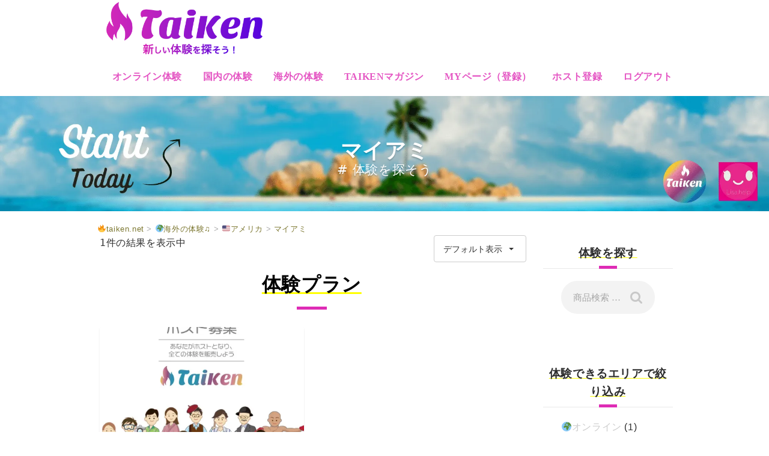

--- FILE ---
content_type: text/html; charset=UTF-8
request_url: https://taiken.net/plan-category/abroad/usa/miami/
body_size: 37780
content:
<!DOCTYPE html>
<html lang="ja">
<head>
	<meta charset="UTF-8">
		<meta name="viewport" content="width=device-width, initial-scale=1.0">
					<script>document.documentElement.className = document.documentElement.className + ' yes-js js_active js'</script>
				<meta name='robots' content='index, follow, max-image-preview:large, max-snippet:-1, max-video-preview:-1' />

<!-- Google Tag Manager for WordPress by gtm4wp.com -->
<script data-cfasync="false" data-pagespeed-no-defer>
	var gtm4wp_datalayer_name = "dataLayer";
	var dataLayer = dataLayer || [];
</script>
<!-- End Google Tag Manager for WordPress by gtm4wp.com --><!-- Jetpack Site Verification Tags -->
<meta name="google-site-verification" content="fuJdl7zcX91Fp9PoFF1gl-ocgzcuIL4c2X26018OtCE" />
<meta name="p:domain_verify" content="80bfc5e8254821faa1f13f6a01867c04" />
<meta name="yandex-verification" content="33086f3580687d1a" />
<script>window._wca = window._wca || [];</script>

	<!-- This site is optimized with the Yoast SEO Premium plugin v18.4 (Yoast SEO v21.1) - https://yoast.com/wordpress/plugins/seo/ -->
	<title>マイアミ アーカイブ | taiken.net</title>
	<link rel="canonical" href="https://taiken.net/plan-category/abroad/usa/miami/" />
	<meta property="og:locale" content="ja_JP" />
	<meta property="og:type" content="article" />
	<meta property="og:title" content="マイアミ アーカイブ" />
	<meta property="og:url" content="https://taiken.net/plan-category/abroad/usa/miami/" />
	<meta property="og:site_name" content="taiken.net" />
	<meta property="og:image" content="https://taiken.net/wp-content/uploads/2021/02/エレガント-机-YouTubeサムネイル.jpg" />
	<meta property="og:image:width" content="1280" />
	<meta property="og:image:height" content="720" />
	<meta property="og:image:type" content="image/jpeg" />
	<meta name="twitter:card" content="summary_large_image" />
	<meta name="twitter:site" content="@TaikenNet" />
	<script type="application/ld+json" class="yoast-schema-graph">{"@context":"https://schema.org","@graph":[{"@type":"CollectionPage","@id":"https://taiken.net/plan-category/abroad/usa/miami/","url":"https://taiken.net/plan-category/abroad/usa/miami/","name":"マイアミ アーカイブ | taiken.net","isPartOf":{"@id":"https://taiken.net/#website"},"primaryImageOfPage":{"@id":"https://taiken.net/plan-category/abroad/usa/miami/#primaryimage"},"image":{"@id":"https://taiken.net/plan-category/abroad/usa/miami/#primaryimage"},"thumbnailUrl":"https://taiken.net/wp-content/uploads/2020/06/A1C93C16-0DF8-4600-8007-74E86B2166B3-1.jpeg","breadcrumb":{"@id":"https://taiken.net/plan-category/abroad/usa/miami/#breadcrumb"},"inLanguage":"ja"},{"@type":"ImageObject","inLanguage":"ja","@id":"https://taiken.net/plan-category/abroad/usa/miami/#primaryimage","url":"https://taiken.net/wp-content/uploads/2020/06/A1C93C16-0DF8-4600-8007-74E86B2166B3-1.jpeg","contentUrl":"https://taiken.net/wp-content/uploads/2020/06/A1C93C16-0DF8-4600-8007-74E86B2166B3-1.jpeg","width":1372,"height":1194},{"@type":"BreadcrumbList","@id":"https://taiken.net/plan-category/abroad/usa/miami/#breadcrumb","itemListElement":[{"@type":"ListItem","position":1,"name":"ホーム","item":"https://taiken.net/"},{"@type":"ListItem","position":2,"name":"🌍海外の体験♫","item":"https://taiken.net/plan-category/abroad/"},{"@type":"ListItem","position":3,"name":"🇺🇸アメリカ","item":"https://taiken.net/plan-category/abroad/usa/"},{"@type":"ListItem","position":4,"name":"マイアミ"}]},{"@type":"WebSite","@id":"https://taiken.net/#website","url":"https://taiken.net/","name":"taiken.net","description":"#新しい体験を探そう!","publisher":{"@id":"https://taiken.net/#organization"},"alternateName":"taiken.net","potentialAction":[{"@type":"SearchAction","target":{"@type":"EntryPoint","urlTemplate":"https://taiken.net/?s={search_term_string}"},"query-input":"required name=search_term_string"}],"inLanguage":"ja"},{"@type":"Organization","@id":"https://taiken.net/#organization","name":"エベレスト株式会社","url":"https://taiken.net/","logo":{"@type":"ImageObject","inLanguage":"ja","@id":"https://taiken.net/#/schema/logo/image/","url":"https://taiken.net/wp-content/uploads/2019/09/cropped-new-taiken-logo.icon_.png","contentUrl":"https://taiken.net/wp-content/uploads/2019/09/cropped-new-taiken-logo.icon_.png","width":512,"height":512,"caption":"エベレスト株式会社"},"image":{"@id":"https://taiken.net/#/schema/logo/image/"},"sameAs":["https://www.facebook.com/taiken.lisa","https://twitter.com/TaikenNet"]}]}</script>
	<!-- / Yoast SEO Premium plugin. -->


<link rel='dns-prefetch' href='//code.jquery.com' />
<link rel='dns-prefetch' href='//stats.wp.com' />
<link rel='dns-prefetch' href='//maxcdn.bootstrapcdn.com' />
<link rel='dns-prefetch' href='//ajax.googleapis.com' />
<link rel='dns-prefetch' href='//widgets.wp.com' />
<link rel='dns-prefetch' href='//c0.wp.com' />
<link rel='dns-prefetch' href='//i0.wp.com' />
<link rel="alternate" type="application/rss+xml" title="taiken.net &raquo; フィード" href="https://taiken.net/feed/" />
<link rel="alternate" type="application/rss+xml" title="taiken.net &raquo; コメントフィード" href="https://taiken.net/comments/feed/" />
<link rel="alternate" type="application/rss+xml" title="taiken.net &raquo; マイアミ カテゴリー のフィード" href="https://taiken.net/plan-category/abroad/usa/miami/feed/" />
<script type="text/javascript">
window._wpemojiSettings = {"baseUrl":"https:\/\/s.w.org\/images\/core\/emoji\/14.0.0\/72x72\/","ext":".png","svgUrl":"https:\/\/s.w.org\/images\/core\/emoji\/14.0.0\/svg\/","svgExt":".svg","source":{"concatemoji":"https:\/\/taiken.net\/wp-includes\/js\/wp-emoji-release.min.js?ver=6.1.9"}};
/*! This file is auto-generated */
!function(e,a,t){var n,r,o,i=a.createElement("canvas"),p=i.getContext&&i.getContext("2d");function s(e,t){var a=String.fromCharCode,e=(p.clearRect(0,0,i.width,i.height),p.fillText(a.apply(this,e),0,0),i.toDataURL());return p.clearRect(0,0,i.width,i.height),p.fillText(a.apply(this,t),0,0),e===i.toDataURL()}function c(e){var t=a.createElement("script");t.src=e,t.defer=t.type="text/javascript",a.getElementsByTagName("head")[0].appendChild(t)}for(o=Array("flag","emoji"),t.supports={everything:!0,everythingExceptFlag:!0},r=0;r<o.length;r++)t.supports[o[r]]=function(e){if(p&&p.fillText)switch(p.textBaseline="top",p.font="600 32px Arial",e){case"flag":return s([127987,65039,8205,9895,65039],[127987,65039,8203,9895,65039])?!1:!s([55356,56826,55356,56819],[55356,56826,8203,55356,56819])&&!s([55356,57332,56128,56423,56128,56418,56128,56421,56128,56430,56128,56423,56128,56447],[55356,57332,8203,56128,56423,8203,56128,56418,8203,56128,56421,8203,56128,56430,8203,56128,56423,8203,56128,56447]);case"emoji":return!s([129777,127995,8205,129778,127999],[129777,127995,8203,129778,127999])}return!1}(o[r]),t.supports.everything=t.supports.everything&&t.supports[o[r]],"flag"!==o[r]&&(t.supports.everythingExceptFlag=t.supports.everythingExceptFlag&&t.supports[o[r]]);t.supports.everythingExceptFlag=t.supports.everythingExceptFlag&&!t.supports.flag,t.DOMReady=!1,t.readyCallback=function(){t.DOMReady=!0},t.supports.everything||(n=function(){t.readyCallback()},a.addEventListener?(a.addEventListener("DOMContentLoaded",n,!1),e.addEventListener("load",n,!1)):(e.attachEvent("onload",n),a.attachEvent("onreadystatechange",function(){"complete"===a.readyState&&t.readyCallback()})),(e=t.source||{}).concatemoji?c(e.concatemoji):e.wpemoji&&e.twemoji&&(c(e.twemoji),c(e.wpemoji)))}(window,document,window._wpemojiSettings);
</script>
<style type="text/css">
img.wp-smiley,
img.emoji {
	display: inline !important;
	border: none !important;
	box-shadow: none !important;
	height: 1em !important;
	width: 1em !important;
	margin: 0 0.07em !important;
	vertical-align: -0.1em !important;
	background: none !important;
	padding: 0 !important;
}
</style>
	<link rel='stylesheet' id='wp-customer-reviews-3-frontend-css' href='https://taiken.net/wp-content/plugins/wp-customer-reviews/css/wp-customer-reviews.css?ver=3.7.3' type='text/css' media='all' />
<link rel='stylesheet' id='sbr_styles-css' href='https://taiken.net/wp-content/plugins/reviews-feed/assets/css/sbr-styles.css?ver=1.1.2' type='text/css' media='all' />
<link rel='stylesheet' id='sbi_styles-css' href='https://taiken.net/wp-content/plugins/instagram-feed-pro/css/sbi-styles.min.css?ver=6.4' type='text/css' media='all' />
<link rel='stylesheet' id='wp-block-library-css' href='https://c0.wp.com/c/6.1.9/wp-includes/css/dist/block-library/style.min.css' type='text/css' media='all' />
<style id='wp-block-library-inline-css' type='text/css'>
.has-text-align-justify{text-align:justify;}
</style>
<link rel='stylesheet' id='jetpack-videopress-video-block-view-css' href='https://taiken.net/wp-content/plugins/jetpack/jetpack_vendor/automattic/jetpack-videopress/build/block-editor/blocks/video/view.css?minify=false&#038;ver=34ae973733627b74a14e' type='text/css' media='all' />
<link rel='stylesheet' id='mediaelement-css' href='https://c0.wp.com/c/6.1.9/wp-includes/js/mediaelement/mediaelementplayer-legacy.min.css' type='text/css' media='all' />
<link rel='stylesheet' id='wp-mediaelement-css' href='https://c0.wp.com/c/6.1.9/wp-includes/js/mediaelement/wp-mediaelement.min.css' type='text/css' media='all' />
<link rel='stylesheet' id='wc-blocks-vendors-style-css' href='https://c0.wp.com/p/woocommerce/7.9.0/packages/woocommerce-blocks/build/wc-blocks-vendors-style.css' type='text/css' media='all' />
<link rel='stylesheet' id='wc-blocks-style-css' href='https://c0.wp.com/p/woocommerce/7.9.0/packages/woocommerce-blocks/build/wc-blocks-style.css' type='text/css' media='all' />
<link rel='stylesheet' id='jquery-selectBox-css' href='https://taiken.net/wp-content/plugins/yith-woocommerce-wishlist/assets/css/jquery.selectBox.css?ver=1.2.0' type='text/css' media='all' />
<link rel='stylesheet' id='yith-wcwl-font-awesome-css' href='https://taiken.net/wp-content/plugins/yith-woocommerce-wishlist/assets/css/font-awesome.css?ver=4.7.0' type='text/css' media='all' />
<link rel='stylesheet' id='woocommerce_prettyPhoto_css-css' href='//taiken.net/wp-content/plugins/woocommerce/assets/css/prettyPhoto.css?ver=3.1.6' type='text/css' media='all' />
<link rel='stylesheet' id='yith-wcwl-main-css' href='https://taiken.net/wp-content/plugins/yith-woocommerce-wishlist/assets/css/style.css?ver=3.18.0' type='text/css' media='all' />
<style id='yith-wcwl-main-inline-css' type='text/css'>
.yith-wcwl-share li a{color: #FFFFFF;}.yith-wcwl-share li a:hover{color: #FFFFFF;}.yith-wcwl-share a.facebook{background: #39599E; background-color: #39599E;}.yith-wcwl-share a.facebook:hover{background: #595A5A; background-color: #595A5A;}.yith-wcwl-share a.twitter{background: #45AFE2; background-color: #45AFE2;}.yith-wcwl-share a.twitter:hover{background: #595A5A; background-color: #595A5A;}.yith-wcwl-share a.pinterest{background: #AB2E31; background-color: #AB2E31;}.yith-wcwl-share a.pinterest:hover{background: #595A5A; background-color: #595A5A;}.yith-wcwl-share a.email{background: #FBB102; background-color: #FBB102;}.yith-wcwl-share a.email:hover{background: #595A5A; background-color: #595A5A;}.yith-wcwl-share a.whatsapp{background: #00A901; background-color: #00A901;}.yith-wcwl-share a.whatsapp:hover{background: #595A5A; background-color: #595A5A;}
</style>
<link rel='stylesheet' id='liquid-block-speech-css' href='https://taiken.net/wp-content/plugins/liquid-speech-balloon/css/block.css?ver=6.1.9' type='text/css' media='all' />
<link rel='stylesheet' id='classic-theme-styles-css' href='https://c0.wp.com/c/6.1.9/wp-includes/css/classic-themes.min.css' type='text/css' media='all' />
<style id='global-styles-inline-css' type='text/css'>
body{--wp--preset--color--black: #000000;--wp--preset--color--cyan-bluish-gray: #abb8c3;--wp--preset--color--white: #ffffff;--wp--preset--color--pale-pink: #f78da7;--wp--preset--color--vivid-red: #cf2e2e;--wp--preset--color--luminous-vivid-orange: #ff6900;--wp--preset--color--luminous-vivid-amber: #fcb900;--wp--preset--color--light-green-cyan: #7bdcb5;--wp--preset--color--vivid-green-cyan: #00d084;--wp--preset--color--pale-cyan-blue: #8ed1fc;--wp--preset--color--vivid-cyan-blue: #0693e3;--wp--preset--color--vivid-purple: #9b51e0;--wp--preset--gradient--vivid-cyan-blue-to-vivid-purple: linear-gradient(135deg,rgba(6,147,227,1) 0%,rgb(155,81,224) 100%);--wp--preset--gradient--light-green-cyan-to-vivid-green-cyan: linear-gradient(135deg,rgb(122,220,180) 0%,rgb(0,208,130) 100%);--wp--preset--gradient--luminous-vivid-amber-to-luminous-vivid-orange: linear-gradient(135deg,rgba(252,185,0,1) 0%,rgba(255,105,0,1) 100%);--wp--preset--gradient--luminous-vivid-orange-to-vivid-red: linear-gradient(135deg,rgba(255,105,0,1) 0%,rgb(207,46,46) 100%);--wp--preset--gradient--very-light-gray-to-cyan-bluish-gray: linear-gradient(135deg,rgb(238,238,238) 0%,rgb(169,184,195) 100%);--wp--preset--gradient--cool-to-warm-spectrum: linear-gradient(135deg,rgb(74,234,220) 0%,rgb(151,120,209) 20%,rgb(207,42,186) 40%,rgb(238,44,130) 60%,rgb(251,105,98) 80%,rgb(254,248,76) 100%);--wp--preset--gradient--blush-light-purple: linear-gradient(135deg,rgb(255,206,236) 0%,rgb(152,150,240) 100%);--wp--preset--gradient--blush-bordeaux: linear-gradient(135deg,rgb(254,205,165) 0%,rgb(254,45,45) 50%,rgb(107,0,62) 100%);--wp--preset--gradient--luminous-dusk: linear-gradient(135deg,rgb(255,203,112) 0%,rgb(199,81,192) 50%,rgb(65,88,208) 100%);--wp--preset--gradient--pale-ocean: linear-gradient(135deg,rgb(255,245,203) 0%,rgb(182,227,212) 50%,rgb(51,167,181) 100%);--wp--preset--gradient--electric-grass: linear-gradient(135deg,rgb(202,248,128) 0%,rgb(113,206,126) 100%);--wp--preset--gradient--midnight: linear-gradient(135deg,rgb(2,3,129) 0%,rgb(40,116,252) 100%);--wp--preset--duotone--dark-grayscale: url('#wp-duotone-dark-grayscale');--wp--preset--duotone--grayscale: url('#wp-duotone-grayscale');--wp--preset--duotone--purple-yellow: url('#wp-duotone-purple-yellow');--wp--preset--duotone--blue-red: url('#wp-duotone-blue-red');--wp--preset--duotone--midnight: url('#wp-duotone-midnight');--wp--preset--duotone--magenta-yellow: url('#wp-duotone-magenta-yellow');--wp--preset--duotone--purple-green: url('#wp-duotone-purple-green');--wp--preset--duotone--blue-orange: url('#wp-duotone-blue-orange');--wp--preset--font-size--small: 13px;--wp--preset--font-size--medium: 20px;--wp--preset--font-size--large: 36px;--wp--preset--font-size--x-large: 42px;--wp--preset--spacing--20: 0.44rem;--wp--preset--spacing--30: 0.67rem;--wp--preset--spacing--40: 1rem;--wp--preset--spacing--50: 1.5rem;--wp--preset--spacing--60: 2.25rem;--wp--preset--spacing--70: 3.38rem;--wp--preset--spacing--80: 5.06rem;}:where(.is-layout-flex){gap: 0.5em;}body .is-layout-flow > .alignleft{float: left;margin-inline-start: 0;margin-inline-end: 2em;}body .is-layout-flow > .alignright{float: right;margin-inline-start: 2em;margin-inline-end: 0;}body .is-layout-flow > .aligncenter{margin-left: auto !important;margin-right: auto !important;}body .is-layout-constrained > .alignleft{float: left;margin-inline-start: 0;margin-inline-end: 2em;}body .is-layout-constrained > .alignright{float: right;margin-inline-start: 2em;margin-inline-end: 0;}body .is-layout-constrained > .aligncenter{margin-left: auto !important;margin-right: auto !important;}body .is-layout-constrained > :where(:not(.alignleft):not(.alignright):not(.alignfull)){max-width: var(--wp--style--global--content-size);margin-left: auto !important;margin-right: auto !important;}body .is-layout-constrained > .alignwide{max-width: var(--wp--style--global--wide-size);}body .is-layout-flex{display: flex;}body .is-layout-flex{flex-wrap: wrap;align-items: center;}body .is-layout-flex > *{margin: 0;}:where(.wp-block-columns.is-layout-flex){gap: 2em;}.has-black-color{color: var(--wp--preset--color--black) !important;}.has-cyan-bluish-gray-color{color: var(--wp--preset--color--cyan-bluish-gray) !important;}.has-white-color{color: var(--wp--preset--color--white) !important;}.has-pale-pink-color{color: var(--wp--preset--color--pale-pink) !important;}.has-vivid-red-color{color: var(--wp--preset--color--vivid-red) !important;}.has-luminous-vivid-orange-color{color: var(--wp--preset--color--luminous-vivid-orange) !important;}.has-luminous-vivid-amber-color{color: var(--wp--preset--color--luminous-vivid-amber) !important;}.has-light-green-cyan-color{color: var(--wp--preset--color--light-green-cyan) !important;}.has-vivid-green-cyan-color{color: var(--wp--preset--color--vivid-green-cyan) !important;}.has-pale-cyan-blue-color{color: var(--wp--preset--color--pale-cyan-blue) !important;}.has-vivid-cyan-blue-color{color: var(--wp--preset--color--vivid-cyan-blue) !important;}.has-vivid-purple-color{color: var(--wp--preset--color--vivid-purple) !important;}.has-black-background-color{background-color: var(--wp--preset--color--black) !important;}.has-cyan-bluish-gray-background-color{background-color: var(--wp--preset--color--cyan-bluish-gray) !important;}.has-white-background-color{background-color: var(--wp--preset--color--white) !important;}.has-pale-pink-background-color{background-color: var(--wp--preset--color--pale-pink) !important;}.has-vivid-red-background-color{background-color: var(--wp--preset--color--vivid-red) !important;}.has-luminous-vivid-orange-background-color{background-color: var(--wp--preset--color--luminous-vivid-orange) !important;}.has-luminous-vivid-amber-background-color{background-color: var(--wp--preset--color--luminous-vivid-amber) !important;}.has-light-green-cyan-background-color{background-color: var(--wp--preset--color--light-green-cyan) !important;}.has-vivid-green-cyan-background-color{background-color: var(--wp--preset--color--vivid-green-cyan) !important;}.has-pale-cyan-blue-background-color{background-color: var(--wp--preset--color--pale-cyan-blue) !important;}.has-vivid-cyan-blue-background-color{background-color: var(--wp--preset--color--vivid-cyan-blue) !important;}.has-vivid-purple-background-color{background-color: var(--wp--preset--color--vivid-purple) !important;}.has-black-border-color{border-color: var(--wp--preset--color--black) !important;}.has-cyan-bluish-gray-border-color{border-color: var(--wp--preset--color--cyan-bluish-gray) !important;}.has-white-border-color{border-color: var(--wp--preset--color--white) !important;}.has-pale-pink-border-color{border-color: var(--wp--preset--color--pale-pink) !important;}.has-vivid-red-border-color{border-color: var(--wp--preset--color--vivid-red) !important;}.has-luminous-vivid-orange-border-color{border-color: var(--wp--preset--color--luminous-vivid-orange) !important;}.has-luminous-vivid-amber-border-color{border-color: var(--wp--preset--color--luminous-vivid-amber) !important;}.has-light-green-cyan-border-color{border-color: var(--wp--preset--color--light-green-cyan) !important;}.has-vivid-green-cyan-border-color{border-color: var(--wp--preset--color--vivid-green-cyan) !important;}.has-pale-cyan-blue-border-color{border-color: var(--wp--preset--color--pale-cyan-blue) !important;}.has-vivid-cyan-blue-border-color{border-color: var(--wp--preset--color--vivid-cyan-blue) !important;}.has-vivid-purple-border-color{border-color: var(--wp--preset--color--vivid-purple) !important;}.has-vivid-cyan-blue-to-vivid-purple-gradient-background{background: var(--wp--preset--gradient--vivid-cyan-blue-to-vivid-purple) !important;}.has-light-green-cyan-to-vivid-green-cyan-gradient-background{background: var(--wp--preset--gradient--light-green-cyan-to-vivid-green-cyan) !important;}.has-luminous-vivid-amber-to-luminous-vivid-orange-gradient-background{background: var(--wp--preset--gradient--luminous-vivid-amber-to-luminous-vivid-orange) !important;}.has-luminous-vivid-orange-to-vivid-red-gradient-background{background: var(--wp--preset--gradient--luminous-vivid-orange-to-vivid-red) !important;}.has-very-light-gray-to-cyan-bluish-gray-gradient-background{background: var(--wp--preset--gradient--very-light-gray-to-cyan-bluish-gray) !important;}.has-cool-to-warm-spectrum-gradient-background{background: var(--wp--preset--gradient--cool-to-warm-spectrum) !important;}.has-blush-light-purple-gradient-background{background: var(--wp--preset--gradient--blush-light-purple) !important;}.has-blush-bordeaux-gradient-background{background: var(--wp--preset--gradient--blush-bordeaux) !important;}.has-luminous-dusk-gradient-background{background: var(--wp--preset--gradient--luminous-dusk) !important;}.has-pale-ocean-gradient-background{background: var(--wp--preset--gradient--pale-ocean) !important;}.has-electric-grass-gradient-background{background: var(--wp--preset--gradient--electric-grass) !important;}.has-midnight-gradient-background{background: var(--wp--preset--gradient--midnight) !important;}.has-small-font-size{font-size: var(--wp--preset--font-size--small) !important;}.has-medium-font-size{font-size: var(--wp--preset--font-size--medium) !important;}.has-large-font-size{font-size: var(--wp--preset--font-size--large) !important;}.has-x-large-font-size{font-size: var(--wp--preset--font-size--x-large) !important;}
.wp-block-navigation a:where(:not(.wp-element-button)){color: inherit;}
:where(.wp-block-columns.is-layout-flex){gap: 2em;}
.wp-block-pullquote{font-size: 1.5em;line-height: 1.6;}
</style>
<link rel='stylesheet' id='woocommerce-layout-css' href='https://c0.wp.com/p/woocommerce/7.9.0/assets/css/woocommerce-layout.css' type='text/css' media='all' />
<style id='woocommerce-layout-inline-css' type='text/css'>

	.infinite-scroll .woocommerce-pagination {
		display: none;
	}
</style>
<link rel='stylesheet' id='woocommerce-smallscreen-css' href='https://c0.wp.com/p/woocommerce/7.9.0/assets/css/woocommerce-smallscreen.css' type='text/css' media='only screen and (max-width: 768px)' />
<link rel='stylesheet' id='woocommerce-general-css' href='https://c0.wp.com/p/woocommerce/7.9.0/assets/css/woocommerce.css' type='text/css' media='all' />
<style id='woocommerce-inline-inline-css' type='text/css'>
.woocommerce form .form-row .required { visibility: visible; }
.mvx-product-policies .description { margin: 0 0 1.41575em;}
</style>
<link rel='stylesheet' id='cff-css' href='https://taiken.net/wp-content/plugins/custom-facebook-feed/assets/css/cff-style.min.css?ver=4.2.6' type='text/css' media='all' />
<link rel='stylesheet' id='sb-font-awesome-css' href='https://maxcdn.bootstrapcdn.com/font-awesome/4.7.0/css/font-awesome.min.css?ver=6.1.9' type='text/css' media='all' />
<link rel='stylesheet' id='helpful-css' href='https://taiken.net/wp-content/plugins/helpful/core/assets/themes/base.css?ver=4.5.18' type='text/css' media='all' />
<link rel='stylesheet' id='jquery-ui-style-css' href='//ajax.googleapis.com/ajax/libs/jqueryui/1.13.2/themes/smoothness/jquery-ui.min.css?ver=6.1.9' type='text/css' media='all' />
<link rel='stylesheet' id='wc-bookings-styles-css' href='https://taiken.net/wp-content/plugins/woocommerce-bookings/dist/css/frontend.css?ver=1.15.37' type='text/css' media='all' />
<link rel='stylesheet' id='ywpar_frontend-css' href='https://taiken.net/wp-content/plugins/yith-woocommerce-points-and-rewards/assets/css/frontend.css?ver=6.1.9' type='text/css' media='all' />
<link rel='stylesheet' id='dgwt-wcas-style-css' href='https://taiken.net/wp-content/plugins/ajax-search-for-woocommerce/assets/css/style.min.css?ver=1.30.0' type='text/css' media='all' />
<link rel='stylesheet' id='parent-style-css' href='https://taiken.net/wp-content/themes/adventure-tours/style.css?ver=6.1.9' type='text/css' media='all' />
<link rel='stylesheet' id='child-style-css' href='https://taiken.net/wp-content/themes/adventure-tours-child/style.css?ver=6.1.9' type='text/css' media='all' />

<link rel='stylesheet' id='theme-addons-css' href='https://taiken.net/wp-content/themes/adventure-tours/assets/csslib/theme-addons.min.css?ver=3.1.5' type='text/css' media='all' />
<link rel='stylesheet' id='adventure-tours-style-css' href='//taiken.net/wp-content/uploads/adventure-tours-assets/main-custom.css?ver=6.1.9' type='text/css' media='all' />

<link rel='stylesheet' id='icons-font-82eeb944eec3c412a6a42fc33f2bfd78-css' href='https://taiken.net/wp-content/themes/adventure-tours/assets/csslib/adventure-tours-icons.css?ver=6.1.9' type='text/css' media='all' />
<link rel='stylesheet' id='js_composer_front-css' href='https://taiken.net/wp-content/plugins/js_composer/assets/css/js_composer.min.css?ver=6.5.0' type='text/css' media='all' />
<link rel='stylesheet' id='product_css-css' href='//taiken.net/wp-content/plugins/dc-woocommerce-multi-vendor/assets/frontend/css/product.min.css?ver=4.0.9' type='text/css' media='all' />
<link rel='stylesheet' id='multiple_vendor-css' href='//taiken.net/wp-content/plugins/dc-woocommerce-multi-vendor/assets/frontend/css/multiple-vendor.min.css?ver=4.0.9' type='text/css' media='all' />
<link rel='stylesheet' id='dashicons-css' href='https://c0.wp.com/c/6.1.9/wp-includes/css/dashicons.min.css' type='text/css' media='all' />
<style id='dashicons-inline-css' type='text/css'>
[data-font="Dashicons"]:before {font-family: 'Dashicons' !important;content: attr(data-icon) !important;speak: none !important;font-weight: normal !important;font-variant: normal !important;text-transform: none !important;line-height: 1 !important;font-style: normal !important;-webkit-font-smoothing: antialiased !important;-moz-osx-font-smoothing: grayscale !important;}
</style>
<script type='text/javascript' src='https://c0.wp.com/c/6.1.9/wp-includes/js/jquery/jquery.min.js' id='jquery-core-js'></script>
<script type='text/javascript' src='https://c0.wp.com/c/6.1.9/wp-includes/js/jquery/jquery-migrate.min.js' id='jquery-migrate-js'></script>
<script type='text/javascript' id='jquery-js-after'>
if (typeof (window.wpfReadyList) == "undefined") {
			var v = jQuery.fn.jquery;
			if (v && parseInt(v) >= 3 && window.self === window.top) {
				var readyList=[];
				window.originalReadyMethod = jQuery.fn.ready;
				jQuery.fn.ready = function(){
					if(arguments.length && arguments.length > 0 && typeof arguments[0] === "function") {
						readyList.push({"c": this, "a": arguments});
					}
					return window.originalReadyMethod.apply( this, arguments );
				};
				window.wpfReadyList = readyList;
			}}
</script>
<script type='text/javascript' src='https://code.jquery.com/ui/1.11.4/jquery-ui.min.js?ver=1.11.4' id='jquery-ui-js'></script>
<script type='text/javascript' src='https://c0.wp.com/c/6.1.9/wp-includes/js/dist/vendor/regenerator-runtime.min.js' id='regenerator-runtime-js'></script>
<script type='text/javascript' src='https://c0.wp.com/c/6.1.9/wp-includes/js/dist/vendor/wp-polyfill.min.js' id='wp-polyfill-js'></script>
<script type='text/javascript' src='https://c0.wp.com/c/6.1.9/wp-includes/js/dist/hooks.min.js' id='wp-hooks-js'></script>
<script type='text/javascript' src='https://stats.wp.com/w.js?ver=202501' id='woo-tracks-js'></script>
<script type='text/javascript' src='https://taiken.net/wp-content/plugins/wp-customer-reviews/js/wp-customer-reviews.js?ver=3.7.3' id='wp-customer-reviews-3-frontend-js'></script>
<script type='text/javascript' src='https://c0.wp.com/p/woocommerce/7.9.0/assets/js/jquery-blockui/jquery.blockUI.min.js' id='jquery-blockui-js'></script>
<script type='text/javascript' id='wc-add-to-cart-js-extra'>
/* <![CDATA[ */
var wc_add_to_cart_params = {"ajax_url":"\/wp-admin\/admin-ajax.php","wc_ajax_url":"\/?wc-ajax=%%endpoint%%","i18n_view_cart":"\u30ab\u30fc\u30c8\u306b\u9032\u3080\u2192","cart_url":"https:\/\/taiken.net\/cart\/","is_cart":"","cart_redirect_after_add":"yes"};
/* ]]> */
</script>
<script type='text/javascript' src='https://c0.wp.com/p/woocommerce/7.9.0/assets/js/frontend/add-to-cart.min.js' id='wc-add-to-cart-js'></script>
<script type='text/javascript' src='https://taiken.net/wp-content/plugins/js_composer/assets/js/vendors/woocommerce-add-to-cart.js?ver=6.5.0' id='vc_woocommerce-add-to-cart-js-js'></script>
<script defer type='text/javascript' src='https://stats.wp.com/s-202501.js' id='woocommerce-analytics-js'></script>
<link rel="https://api.w.org/" href="https://taiken.net/wp-json/" /><link rel="alternate" type="application/json" href="https://taiken.net/wp-json/wp/v2/product_cat/766" /><link rel="EditURI" type="application/rsd+xml" title="RSD" href="https://taiken.net/xmlrpc.php?rsd" />
<link rel="wlwmanifest" type="application/wlwmanifest+xml" href="https://taiken.net/wp-includes/wlwmanifest.xml" />
<meta name="generator" content="WordPress 6.1.9" />
<meta name="generator" content="WooCommerce 7.9.0" />
<style type="text/css">.liquid-speech-balloon-00 .liquid-speech-balloon-avatar { background-image: url("https://taiken.net/wp-content/uploads/2021/03/スクリーンショット-2021-03-09-11.45.57.png"); } .liquid-speech-balloon-01 .liquid-speech-balloon-avatar { background-image: url("https://taiken.net/wp-content/uploads/2021/03/スクリーンショット-2021-03-09-11.46.03.png"); } .liquid-speech-balloon-02 .liquid-speech-balloon-avatar { background-image: url("https://taiken.net/wp-content/uploads/2021/05/スクリーンショット-2021-05-18-13.35.36.png"); } .liquid-speech-balloon-03 .liquid-speech-balloon-avatar { background-image: url("https://taiken.net/wp-content/uploads/2021/03/スクリーンショット-2021-03-09-11.45.44.png"); } .liquid-speech-balloon-04 .liquid-speech-balloon-avatar { background-image: url("https://taiken.net/wp-content/uploads/2021/03/スクリーンショット-2021-03-09-11.45.51.png"); } .liquid-speech-balloon-05 .liquid-speech-balloon-avatar { background-image: url("https://taiken.net/wp-content/uploads/2021/03/スクリーンショット-2021-03-09-11.45.39.png"); } .liquid-speech-balloon-06 .liquid-speech-balloon-avatar { background-image: url("https://taiken.net/wp-content/uploads/2022/04/komatta_man2.png"); } .liquid-speech-balloon-00 .liquid-speech-balloon-avatar::after { content: "Jun"; } .liquid-speech-balloon-01 .liquid-speech-balloon-avatar::after { content: "Tai"; } .liquid-speech-balloon-02 .liquid-speech-balloon-avatar::after { content: "Shiori"; } .liquid-speech-balloon-03 .liquid-speech-balloon-avatar::after { content: "Ken"; } .liquid-speech-balloon-04 .liquid-speech-balloon-avatar::after { content: "斉藤さん"; } .liquid-speech-balloon-05 .liquid-speech-balloon-avatar::after { content: "白井さん"; } .liquid-speech-balloon-06 .liquid-speech-balloon-avatar::after { content: "困ってる人"; } </style>
	<style>img#wpstats{display:none}</style>
		
<!-- Google Tag Manager for WordPress by gtm4wp.com -->
<!-- GTM Container placement set to footer -->
<script data-cfasync="false" data-pagespeed-no-defer type="text/javascript">
	var dataLayer_content = {"pagePostType":"product","pagePostType2":"tax-product","pageCategory":[]};
	dataLayer.push( dataLayer_content );
</script>
<script data-cfasync="false">
(function(w,d,s,l,i){w[l]=w[l]||[];w[l].push({'gtm.start':
new Date().getTime(),event:'gtm.js'});var f=d.getElementsByTagName(s)[0],
j=d.createElement(s),dl=l!='dataLayer'?'&l='+l:'';j.async=true;j.src=
'//www.googletagmanager.com/gtm.js?id='+i+dl;f.parentNode.insertBefore(j,f);
})(window,document,'script','dataLayer','GTM-M8VN7CV');
</script>
<!-- End Google Tag Manager for WordPress by gtm4wp.com -->		<style>
			.dgwt-wcas-ico-magnifier,.dgwt-wcas-ico-magnifier-handler{max-width:20px}.dgwt-wcas-search-wrapp{max-width:600px}		</style>
		
   
        <style>

@media screen and (min-width: 600px) {
    .form-row.form-row-wide.form-field 
        input.qty_button {
            display: none;
    }

    .form-field.form-field-wide 
        input.qty_button {
            display: none;
    }
    
    .quantity 
        input.qty_button {
            display: none;
    }

}

@media screen and (max-width: 599px) {
    .form-row.form-row-wide.form-field 
        input.qty_button {
        display: inline-block;
        position: relative;
    }

    .form-row.form-row-wide.form-field 
        input.left_button {
            -webkit-align-self: center; //safari 7+
            align-self: center;
            top: -36px;
            float: right;
            right: 10px;
    }

    .form-row.form-row-wide.form-field 
        input.right_button {
            -webkit-align-self: center; //safari 7+
            align-self: center;
            top: -36px;
            float: right;
            right: 5px;
    }

    .form-field.form-field-wide 
        input.qty_button {
        display: inline-block;
    }
    
    .quantity 
    input.qty_button {
        display: inline-block;
    }

    .form-row.form-row-wide.form-field 
        input::-webkit-outer-spin-button,
    .form-row.form-row-wide.form-field 
        input::-webkit-inner-spin-button {
        display: none;
        margin: 0;
    }

    .form-field.form-field-wide 
        input::-webkit-outer-spin-button,
    .form-field.form-field-wide 
        input::-webkit-inner-spin-button {
        display: none;
        margin: 0;
    }
    
    .quantity 
        input::-webkit-outer-spin-button,
    .quantity 
        input::-webkit-inner-spin-button {
        display: none;
        margin: 0;
    }

    .form-row.form-row-wide.form-field 
        input.qty {
        appearance: textfield;
        -webkit-appearance: none;
        -moz-appearance: textfield;
        display: inline-block;
        padding-right: 75px;
    }

    .form-field.form-field-wide 
        input.qty {
        appearance: textfield;
        -webkit-appearance: none;
        -moz-appearance: textfield;
    }
    
    .quantity 
        input.qty {
        appearance: textfield;
        -webkit-appearance: none;
        -moz-appearance: textfield;
    }

    .quantity 
    input.qty,
    .quantity 
    input.qty_button {
        padding: 0 8px !important;
    }
    
}
</style>
    <style type="text/css">.atgrid__item__content {
    padding: 8px;
    text-overflow: ellipsis;
    overflow: hidden;
    display: -webkit-box;
    -webkit-box-orient: vertical;
    -webkit-line-clamp: 4;
}</style>
	<noscript><style>.woocommerce-product-gallery{ opacity: 1 !important; }</style></noscript>
	<meta name="generator" content="Powered by WPBakery Page Builder - drag and drop page builder for WordPress."/>
			<style type="text/css">
				/* If html does not have either class, do not show lazy loaded images. */
				html:not( .jetpack-lazy-images-js-enabled ):not( .js ) .jetpack-lazy-image {
					display: none;
				}
			</style>
			<script>
				document.documentElement.classList.add(
					'jetpack-lazy-images-js-enabled'
				);
			</script>
		<meta name="generator" content="Powered by Slider Revolution 6.7.28 - responsive, Mobile-Friendly Slider Plugin for WordPress with comfortable drag and drop interface." />
	<style type="text/css">
		/*<!-- rtoc -->*/
		.rtoc-mokuji-content {
			background-color: #fffcfd;
		}

		.rtoc-mokuji-content.frame1 {
			border: 1px solid #de2cb5;
		}

		.rtoc-mokuji-content #rtoc-mokuji-title {
			color: #6b6b6b;
		}

		.rtoc-mokuji-content .rtoc-mokuji li>a {
			color: #353535;
		}

		.rtoc-mokuji-content .mokuji_ul.level-1>.rtoc-item::before {
			background-color: #de2cb5 !important;
		}

		.rtoc-mokuji-content .mokuji_ul.level-2>.rtoc-item::before {
			background-color: #de2cb5 !important;
		}

		.rtoc-mokuji-content.frame2::before,
		.rtoc-mokuji-content.frame3,
		.rtoc-mokuji-content.frame4,
		.rtoc-mokuji-content.frame5 {
			border-color: #de2cb5 !important;
		}

		.rtoc-mokuji-content.frame5::before,
		.rtoc-mokuji-content.frame5::after {
			background-color: #de2cb5;
		}

		.widget_block #rtoc-mokuji-widget-wrapper .rtoc-mokuji.level-1 .rtoc-item.rtoc-current:after,
		.widget #rtoc-mokuji-widget-wrapper .rtoc-mokuji.level-1 .rtoc-item.rtoc-current:after,
		#scrollad #rtoc-mokuji-widget-wrapper .rtoc-mokuji.level-1 .rtoc-item.rtoc-current:after,
		#sideBarTracking #rtoc-mokuji-widget-wrapper .rtoc-mokuji.level-1 .rtoc-item.rtoc-current:after {
			background-color: #de2cb5 !important;
		}

		.cls-1,
		.cls-2 {
			stroke: #de2cb5;
		}

		.rtoc-mokuji-content .decimal_ol.level-2>.rtoc-item::before,
		.rtoc-mokuji-content .mokuji_ol.level-2>.rtoc-item::before,
		.rtoc-mokuji-content .decimal_ol.level-2>.rtoc-item::after,
		.rtoc-mokuji-content .decimal_ol.level-2>.rtoc-item::after {
			color: #de2cb5;
			background-color: #de2cb5;
		}

		.rtoc-mokuji-content .rtoc-mokuji.level-1>.rtoc-item::before {
			color: #de2cb5;
		}

		.rtoc-mokuji-content .decimal_ol>.rtoc-item::after {
			background-color: #de2cb5;
		}

		.rtoc-mokuji-content .decimal_ol>.rtoc-item::before {
			color: #de2cb5;
		}

		/*rtoc_return*/
		#rtoc_return a::before {
			background-image: url(https://taiken.net/wp-content/plugins/rich-table-of-content/include/../img/rtoc_return.png);
		}

		#rtoc_return a {
			background-color: #c9c9c9 !important;
		}

		/* アクセントポイント */
		.rtoc-mokuji-content .level-1>.rtoc-item #rtocAC.accent-point::after {
			background-color: #de2cb5;
		}

		.rtoc-mokuji-content .level-2>.rtoc-item #rtocAC.accent-point::after {
			background-color: #de2cb5;
		}

		/* rtoc_addon */
			</style>
	<style type="text/css">.saboxplugin-wrap{-webkit-box-sizing:border-box;-moz-box-sizing:border-box;-ms-box-sizing:border-box;box-sizing:border-box;border:1px solid #eee;width:100%;clear:both;display:block;overflow:hidden;word-wrap:break-word;position:relative}.saboxplugin-wrap .saboxplugin-gravatar{float:left;padding:0 20px 20px 20px}.saboxplugin-wrap .saboxplugin-gravatar img{max-width:100px;height:auto;border-radius:0;}.saboxplugin-wrap .saboxplugin-authorname{font-size:18px;line-height:1;margin:20px 0 0 20px;display:block}.saboxplugin-wrap .saboxplugin-authorname a{text-decoration:none}.saboxplugin-wrap .saboxplugin-authorname a:focus{outline:0}.saboxplugin-wrap .saboxplugin-desc{display:block;margin:5px 20px}.saboxplugin-wrap .saboxplugin-desc a{text-decoration:underline}.saboxplugin-wrap .saboxplugin-desc p{margin:5px 0 12px}.saboxplugin-wrap .saboxplugin-web{margin:0 20px 15px;text-align:left}.saboxplugin-wrap .sab-web-position{text-align:right}.saboxplugin-wrap .saboxplugin-web a{color:#ccc;text-decoration:none}.saboxplugin-wrap .saboxplugin-socials{position:relative;display:block;background:#fcfcfc;padding:5px;border-top:1px solid #eee}.saboxplugin-wrap .saboxplugin-socials a svg{width:20px;height:20px}.saboxplugin-wrap .saboxplugin-socials a svg .st2{fill:#fff; transform-origin:center center;}.saboxplugin-wrap .saboxplugin-socials a svg .st1{fill:rgba(0,0,0,.3)}.saboxplugin-wrap .saboxplugin-socials a:hover{opacity:.8;-webkit-transition:opacity .4s;-moz-transition:opacity .4s;-o-transition:opacity .4s;transition:opacity .4s;box-shadow:none!important;-webkit-box-shadow:none!important}.saboxplugin-wrap .saboxplugin-socials .saboxplugin-icon-color{box-shadow:none;padding:0;border:0;-webkit-transition:opacity .4s;-moz-transition:opacity .4s;-o-transition:opacity .4s;transition:opacity .4s;display:inline-block;color:#fff;font-size:0;text-decoration:inherit;margin:5px;-webkit-border-radius:0;-moz-border-radius:0;-ms-border-radius:0;-o-border-radius:0;border-radius:0;overflow:hidden}.saboxplugin-wrap .saboxplugin-socials .saboxplugin-icon-grey{text-decoration:inherit;box-shadow:none;position:relative;display:-moz-inline-stack;display:inline-block;vertical-align:middle;zoom:1;margin:10px 5px;color:#444;fill:#444}.clearfix:after,.clearfix:before{content:' ';display:table;line-height:0;clear:both}.ie7 .clearfix{zoom:1}.saboxplugin-socials.sabox-colored .saboxplugin-icon-color .sab-twitch{border-color:#38245c}.saboxplugin-socials.sabox-colored .saboxplugin-icon-color .sab-addthis{border-color:#e91c00}.saboxplugin-socials.sabox-colored .saboxplugin-icon-color .sab-behance{border-color:#003eb0}.saboxplugin-socials.sabox-colored .saboxplugin-icon-color .sab-delicious{border-color:#06c}.saboxplugin-socials.sabox-colored .saboxplugin-icon-color .sab-deviantart{border-color:#036824}.saboxplugin-socials.sabox-colored .saboxplugin-icon-color .sab-digg{border-color:#00327c}.saboxplugin-socials.sabox-colored .saboxplugin-icon-color .sab-dribbble{border-color:#ba1655}.saboxplugin-socials.sabox-colored .saboxplugin-icon-color .sab-facebook{border-color:#1e2e4f}.saboxplugin-socials.sabox-colored .saboxplugin-icon-color .sab-flickr{border-color:#003576}.saboxplugin-socials.sabox-colored .saboxplugin-icon-color .sab-github{border-color:#264874}.saboxplugin-socials.sabox-colored .saboxplugin-icon-color .sab-google{border-color:#0b51c5}.saboxplugin-socials.sabox-colored .saboxplugin-icon-color .sab-googleplus{border-color:#96271a}.saboxplugin-socials.sabox-colored .saboxplugin-icon-color .sab-html5{border-color:#902e13}.saboxplugin-socials.sabox-colored .saboxplugin-icon-color .sab-instagram{border-color:#1630aa}.saboxplugin-socials.sabox-colored .saboxplugin-icon-color .sab-linkedin{border-color:#00344f}.saboxplugin-socials.sabox-colored .saboxplugin-icon-color .sab-pinterest{border-color:#5b040e}.saboxplugin-socials.sabox-colored .saboxplugin-icon-color .sab-reddit{border-color:#992900}.saboxplugin-socials.sabox-colored .saboxplugin-icon-color .sab-rss{border-color:#a43b0a}.saboxplugin-socials.sabox-colored .saboxplugin-icon-color .sab-sharethis{border-color:#5d8420}.saboxplugin-socials.sabox-colored .saboxplugin-icon-color .sab-skype{border-color:#00658a}.saboxplugin-socials.sabox-colored .saboxplugin-icon-color .sab-soundcloud{border-color:#995200}.saboxplugin-socials.sabox-colored .saboxplugin-icon-color .sab-spotify{border-color:#0f612c}.saboxplugin-socials.sabox-colored .saboxplugin-icon-color .sab-stackoverflow{border-color:#a95009}.saboxplugin-socials.sabox-colored .saboxplugin-icon-color .sab-steam{border-color:#006388}.saboxplugin-socials.sabox-colored .saboxplugin-icon-color .sab-user_email{border-color:#b84e05}.saboxplugin-socials.sabox-colored .saboxplugin-icon-color .sab-stumbleUpon{border-color:#9b280e}.saboxplugin-socials.sabox-colored .saboxplugin-icon-color .sab-tumblr{border-color:#10151b}.saboxplugin-socials.sabox-colored .saboxplugin-icon-color .sab-twitter{border-color:#0967a0}.saboxplugin-socials.sabox-colored .saboxplugin-icon-color .sab-vimeo{border-color:#0d7091}.saboxplugin-socials.sabox-colored .saboxplugin-icon-color .sab-windows{border-color:#003f71}.saboxplugin-socials.sabox-colored .saboxplugin-icon-color .sab-whatsapp{border-color:#003f71}.saboxplugin-socials.sabox-colored .saboxplugin-icon-color .sab-wordpress{border-color:#0f3647}.saboxplugin-socials.sabox-colored .saboxplugin-icon-color .sab-yahoo{border-color:#14002d}.saboxplugin-socials.sabox-colored .saboxplugin-icon-color .sab-youtube{border-color:#900}.saboxplugin-socials.sabox-colored .saboxplugin-icon-color .sab-xing{border-color:#000202}.saboxplugin-socials.sabox-colored .saboxplugin-icon-color .sab-mixcloud{border-color:#2475a0}.saboxplugin-socials.sabox-colored .saboxplugin-icon-color .sab-vk{border-color:#243549}.saboxplugin-socials.sabox-colored .saboxplugin-icon-color .sab-medium{border-color:#00452c}.saboxplugin-socials.sabox-colored .saboxplugin-icon-color .sab-quora{border-color:#420e00}.saboxplugin-socials.sabox-colored .saboxplugin-icon-color .sab-meetup{border-color:#9b181c}.saboxplugin-socials.sabox-colored .saboxplugin-icon-color .sab-goodreads{border-color:#000}.saboxplugin-socials.sabox-colored .saboxplugin-icon-color .sab-snapchat{border-color:#999700}.saboxplugin-socials.sabox-colored .saboxplugin-icon-color .sab-500px{border-color:#00557f}.saboxplugin-socials.sabox-colored .saboxplugin-icon-color .sab-mastodont{border-color:#185886}.sabox-plus-item{margin-bottom:20px}@media screen and (max-width:480px){.saboxplugin-wrap{text-align:center}.saboxplugin-wrap .saboxplugin-gravatar{float:none;padding:20px 0;text-align:center;margin:0 auto;display:block}.saboxplugin-wrap .saboxplugin-gravatar img{float:none;display:inline-block;display:-moz-inline-stack;vertical-align:middle;zoom:1}.saboxplugin-wrap .saboxplugin-desc{margin:0 10px 20px;text-align:center}.saboxplugin-wrap .saboxplugin-authorname{text-align:center;margin:10px 0 20px}}body .saboxplugin-authorname a,body .saboxplugin-authorname a:hover{box-shadow:none;-webkit-box-shadow:none}a.sab-profile-edit{font-size:16px!important;line-height:1!important}.sab-edit-settings a,a.sab-profile-edit{color:#0073aa!important;box-shadow:none!important;-webkit-box-shadow:none!important}.sab-edit-settings{margin-right:15px;position:absolute;right:0;z-index:2;bottom:10px;line-height:20px}.sab-edit-settings i{margin-left:5px}.saboxplugin-socials{line-height:1!important}.rtl .saboxplugin-wrap .saboxplugin-gravatar{float:right}.rtl .saboxplugin-wrap .saboxplugin-authorname{display:flex;align-items:center}.rtl .saboxplugin-wrap .saboxplugin-authorname .sab-profile-edit{margin-right:10px}.rtl .sab-edit-settings{right:auto;left:0}img.sab-custom-avatar{max-width:75px;}.saboxplugin-wrap {border-color:#de2cb5;}.saboxplugin-wrap .saboxplugin-socials {border-color:#de2cb5;}.saboxplugin-wrap{ border-width: 5px; }.saboxplugin-wrap .saboxplugin-gravatar img {-webkit-border-radius:50%;-moz-border-radius:50%;-ms-border-radius:50%;-o-border-radius:50%;border-radius:50%;}.saboxplugin-wrap .saboxplugin-gravatar img {-webkit-border-radius:50%;-moz-border-radius:50%;-ms-border-radius:50%;-o-border-radius:50%;border-radius:50%;}.saboxplugin-wrap .saboxplugin-socials .saboxplugin-icon-color .st1 {display: none;}.saboxplugin-wrap .saboxplugin-gravatar img {-webkit-transition:all .5s ease;-moz-transition:all .5s ease;-o-transition:all .5s ease;transition:all .5s ease;}.saboxplugin-wrap .saboxplugin-gravatar img:hover {-webkit-transform:rotate(45deg);-moz-transform:rotate(45deg);-o-transform:rotate(45deg);-ms-transform:rotate(45deg);transform:rotate(45deg);}.saboxplugin-wrap .saboxplugin-socials{background-color:#ffffff;}.saboxplugin-wrap {background-color:#eeefdc;}.saboxplugin-wrap .saboxplugin-desc p, .saboxplugin-wrap .saboxplugin-desc  {color:#383838 !important;}.saboxplugin-wrap .saboxplugin-desc a {color:#de2cb5 !important;}.saboxplugin-wrap .saboxplugin-socials .saboxplugin-icon-grey {color:#000000; fill:#000000;}.saboxplugin-wrap .saboxplugin-authorname a,.saboxplugin-wrap .saboxplugin-authorname span {color:#424242;}.saboxplugin-wrap .saboxplugin-web a {color:#de2cb5;}.saboxplugin-wrap {margin-top:23px; margin-bottom:4px; padding: 3px 5px }.saboxplugin-wrap .saboxplugin-authorname {font-size:17px; line-height:24px;}.saboxplugin-wrap .saboxplugin-desc p, .saboxplugin-wrap .saboxplugin-desc {font-size:14px !important; line-height:21px !important;}.saboxplugin-wrap .saboxplugin-web {font-size:14px;}.saboxplugin-wrap .saboxplugin-socials a svg {width:42px;height:42px;}</style><link rel="icon" href="https://taiken.net/wp-content/uploads/2020/05/cropped-taiken-icon-32x32.png" sizes="32x32" />
<link rel="icon" href="https://taiken.net/wp-content/uploads/2020/05/cropped-taiken-icon-192x192.png" sizes="192x192" />
<link rel="apple-touch-icon" href="https://taiken.net/wp-content/uploads/2020/05/cropped-taiken-icon-180x180.png" />
<meta name="msapplication-TileImage" content="https://taiken.net/wp-content/uploads/2020/05/cropped-taiken-icon-270x270.png" />
<script data-jetpack-boost="ignore">function setREVStartSize(e){
			//window.requestAnimationFrame(function() {
				window.RSIW = window.RSIW===undefined ? window.innerWidth : window.RSIW;
				window.RSIH = window.RSIH===undefined ? window.innerHeight : window.RSIH;
				try {
					var pw = document.getElementById(e.c).parentNode.offsetWidth,
						newh;
					pw = pw===0 || isNaN(pw) || (e.l=="fullwidth" || e.layout=="fullwidth") ? window.RSIW : pw;
					e.tabw = e.tabw===undefined ? 0 : parseInt(e.tabw);
					e.thumbw = e.thumbw===undefined ? 0 : parseInt(e.thumbw);
					e.tabh = e.tabh===undefined ? 0 : parseInt(e.tabh);
					e.thumbh = e.thumbh===undefined ? 0 : parseInt(e.thumbh);
					e.tabhide = e.tabhide===undefined ? 0 : parseInt(e.tabhide);
					e.thumbhide = e.thumbhide===undefined ? 0 : parseInt(e.thumbhide);
					e.mh = e.mh===undefined || e.mh=="" || e.mh==="auto" ? 0 : parseInt(e.mh,0);
					if(e.layout==="fullscreen" || e.l==="fullscreen")
						newh = Math.max(e.mh,window.RSIH);
					else{
						e.gw = Array.isArray(e.gw) ? e.gw : [e.gw];
						for (var i in e.rl) if (e.gw[i]===undefined || e.gw[i]===0) e.gw[i] = e.gw[i-1];
						e.gh = e.el===undefined || e.el==="" || (Array.isArray(e.el) && e.el.length==0)? e.gh : e.el;
						e.gh = Array.isArray(e.gh) ? e.gh : [e.gh];
						for (var i in e.rl) if (e.gh[i]===undefined || e.gh[i]===0) e.gh[i] = e.gh[i-1];
											
						var nl = new Array(e.rl.length),
							ix = 0,
							sl;
						e.tabw = e.tabhide>=pw ? 0 : e.tabw;
						e.thumbw = e.thumbhide>=pw ? 0 : e.thumbw;
						e.tabh = e.tabhide>=pw ? 0 : e.tabh;
						e.thumbh = e.thumbhide>=pw ? 0 : e.thumbh;
						for (var i in e.rl) nl[i] = e.rl[i]<window.RSIW ? 0 : e.rl[i];
						sl = nl[0];
						for (var i in nl) if (sl>nl[i] && nl[i]>0) { sl = nl[i]; ix=i;}
						var m = pw>(e.gw[ix]+e.tabw+e.thumbw) ? 1 : (pw-(e.tabw+e.thumbw)) / (e.gw[ix]);
						newh =  (e.gh[ix] * m) + (e.tabh + e.thumbh);
					}
					var el = document.getElementById(e.c);
					if (el!==null && el) el.style.height = newh+"px";
					el = document.getElementById(e.c+"_wrapper");
					if (el!==null && el) {
						el.style.height = newh+"px";
						el.style.display = "block";
					}
				} catch(e){
					console.log("Failure at Presize of Slider:" + e)
				}
			//});
		  };</script>
		<style type="text/css" id="wp-custom-css">
			body{
    font-size: 16px;
    line-height: 1.6;
    font-family: "游ゴシック", YuGothic, "ヒラギノ角ゴ Pro W3", "Hiragino Kaku Gothic Pro", Verdana, "メイリオ", Meiryo, Osaka, "ＭＳ Ｐゴシック", "MS PGothic", sans-serif;
    overflow-wrap: break-word;
    word-break: normal;
letter-spacing: .06rem;
-webkit-text-size-adjust: 100%;
text-size-adjust: 115%;
-webkit-font-smoothing: antialiased;
/*background-image: linear-gradient(to right, #de2cb514 0%, #4700e20d 100%); */
	background-color: #fff; 
	background: #fff;
}

.header {
    color: #666;
    background: #fff;
}

.slicknav_menu  {
   font-family: "游ゴシック", YuGothic, "ヒラギノ角ゴ Pro W3", "Hiragino Kaku Gothic Pro", Verdana, "メイリオ", Meiryo, Osaka, "ＭＳ Ｐゴシック", "MS PGothic", sans-serif;
}

.main-nav .sub-menu {
    background: #ddd;
}


@media screen and (max-width: 747px){
	.post-category__description 
    font-size: 13px;
    text-align: left;
}

@media screen and (max-width: 576px){
body{
	font-family: "游ゴシック", YuGothic, "ヒラギノ角ゴ Pro W3", "Hiragino Kaku Gothic Pro", Verdana, "メイリオ", Meiryo, Osaka, "ＭＳ Ｐゴシック", "MS PGothic", sans-serif;
letter-spacing: .05rem;
-webkit-font-smoothing: antialiased;
}}


h1 {font-family:
font-family: "游ゴシック", YuGothic, "ヒラギノ角ゴ Pro W3", "Hiragino Kaku Gothic Pro", Verdana, "メイリオ", Meiryo, Osaka, "ＭＳ Ｐゴシック", "MS PGothic", sans-serif;
}

h2{ 
	-webkit-text-size-adjust: 100%;
    text-size-adjust: 115%;
    -webkit-font-smoothing: antialiased;
	font-family: "游ゴシック", YuGothic, "ヒラギノ角ゴ Pro W3", "Hiragino Kaku Gothic Pro", Verdana, "メイリオ", Meiryo, Osaka, "ＭＳ Ｐゴシック", "MS PGothic", sans-serif;
}

h3 {
	-webkit-text-size-adjust: 100%;
    text-size-adjust: 115%;
    -webkit-font-smoothing: antialiased;
	font-family:
"中ゴシックBBB",system-ui, -apple-system, BlinkMacSystemFont, "ヒラギノ角ゴ ProN", "Hiragino Kaku Gothic Pro", メイリオ, Meiryo, "ＭＳ Ｐゴシック", "MS PGothic", "Noto+Sans+JP", "M+PLUS+1p", "ヒラギノ角ゴ Pro W3", "Hiragino Kaku Gothic Pro", Oxygen, Verdana, メイリオ, Meiryo, "ＭＳ Ｐゴシック", Osaka, "Helvetica Neue", Helvetica, Arial, sans-serif;
}

h4 {font-family:
"中ゴシックBBB",system-ui, -apple-system, BlinkMacSystemFont, "ヒラギノ角ゴ ProN", "Hiragino Kaku Gothic Pro", メイリオ, Meiryo, "ＭＳ Ｐゴシック", "MS PGothic", "Noto+Sans+JP", "M+PLUS+1p", "ヒラギノ角ゴ Pro W3", "Hiragino Kaku Gothic Pro", Oxygen, Verdana, メイリオ, Meiryo, "ＭＳ Ｐゴシック", Osaka, "Helvetica Neue", Helvetica, Arial, sans-serif;
}

h5 {font-family:
"中ゴシックBBB",system-ui, -apple-system, BlinkMacSystemFont, "ヒラギノ角ゴ ProN", "Hiragino Kaku Gothic Pro", メイリオ, Meiryo, "ＭＳ Ｐゴシック", "MS PGothic", "Noto+Sans+JP", "M+PLUS+1p", "ヒラギノ角ゴ Pro W3", "Hiragino Kaku Gothic Pro", Oxygen, Verdana, メイリオ, Meiryo, "ＭＳ Ｐゴシック", Osaka, "Helvetica Neue", Helvetica, Arial, sans-serif;
}

p {font-family:
"中ゴシックBBB",system-ui, -apple-system, BlinkMacSystemFont, "ヒラギノ角ゴ ProN", "Hiragino Kaku Gothic Pro", メイリオ, Meiryo, "ＭＳ Ｐゴシック", "MS PGothic", "Noto+Sans+JP", "M+PLUS+1p", "ヒラギノ角ゴ Pro W3", "Hiragino Kaku Gothic Pro", Oxygen, Verdana, メイリオ, Meiryo, "ＭＳ Ｐゴシック", Osaka, "Helvetica Neue", Helvetica, Arial, sans-serif;
}



.entry-content h4 {
letter-spacing: .016rem;
    color: #fff;
    border-radius: 0px 0px 13px 13px;
   background-image: -webkit-gradient(linear, left top, right top, from(#f9e5fd), to(#ccc2f1));
	padding:8px;
	min-height:80px
}

@media only screen and (max-width: 640px)
#jp-relatedposts .jp-relatedposts-items .jp-relatedposts-post {
    width: 100%;
}

/*商品ページのタイトル*/
.woocommerce div.product-box .product_title {
  margin-bottom: 20px;
	font-size: 1.5em;
}


.woocommerce div.pro.woocommerce div.product-box p.price {
   	font-family: "中ゴシックBBB",system-ui,-apple-system,BlinkMacSystemFont,"ヒラギノ角ゴ ProN","Hiragino Kaku Gothic Pro","メイリオ",Meiryo,"ＭＳ Ｐゴシック","MS PGothic",sans-serif;
    display: inline-block;
    line-height: 11px;
    margin: 0;
    margin-bottom: 20px;
    padding: 0 15px;
    color: #ffffff;
    font-size: 1.333em;
    background: #df2bb6;
}

duct-box .product_title::after{
content: "";
    display: block;
    height: 4px;
    width: 100%;
    background: -webkit-gradient(linear, left top, right bottom, from(#ff00e0), to(#14b4d8));
    background: -moz-linear-gradient(left, red, orange, yellow, green, blue);
    background: linear-gradient(left, red, orange, yellow, green, blue);
}

 /* 金額の表示　*/
.woocommerce div.product-box p.price {
   	font-family: -apple-system,BlinkMacSystemFont,Meiryo,"ＭＳ Ｐゴシック","MS PGothic",sans-serif;
    display: inline-block;
    line-height: 11px;
    margin: 0;
    margin-bottom: 20px;
    padding: 0 15px;
    color: #ffffff;
    font-size: 1.333em;
    background: #df2bb6;
}

 /* 予約フォームの表示　*/
.wc-bookings-booking-form label {
    display: table;
    font-size: medium;
    padding: 2px 19px 2px 10px;
    font-weight: 600;
    border-radius: 17px;
    background: #f573731a;
}


.wc-bookings-booking-form .form-field input[type=number] {
    width: 21%;
    display: inline-block;
    background-color: #00b9ff14;
    height: 36px;
}
 /* H1　*/
.woocommerce-page h1 {
    padding: 1px;
    line-height: 30px;
    font-size: 26px;
    color: #ffffff;
    /* background: #4e0d7531;*/
}


.header-section--with-banner .header-section__title {
    font-size: 2.2em;
    font-weight: 600;
    color: #ffffff;
	  margin-top: 20px;
}


@media (max-width: 576px){
.header-section--with-banner .header-section__title {
    font-size: 2.6em;
    font-weight: 600;
    color: #ffffff;
	  margin-top: 20px;
}

.header-section__description {
    margin: 0;
    margin-top: 3px;
    font-size: 1.333em;
    font-family: "中ゴシックBBB",system-ui,-apple-system,BlinkMacSystemFont,"ヒラギノ角ゴ ProN","Hiragino Kaku Gothic Pro","メイリオ",Meiryo,"ＭＳ Ｐゴシック","MS PGothic",sans-serif;
    font-weight: 100;
    font-style: normal;
}
}


.header-section__description {
    margin: 0;
    margin-top: 1px;
    font-size: 1.333em;
	font-family: "中ゴシックBBB",system-ui,-apple-system,BlinkMacSystemFont,"ヒラギノ角ゴ ProN","Hiragino Kaku Gothic Pro","メイリオ",Meiryo,"ＭＳ Ｐゴシック","MS PGothic",sans-serif;
    font-weight: 100;
    font-style: normal;
}


.header__content {
    min-height: 55px;
    line-height: 65px;
    position: relative;
}


.slicknav_menu .slicknav_btn{
    display: inline-block;
    width: 46px;
    height: 46px;
    background: rgba(255,255,255,0.04);
    cursor: pointer;
    transition: 0.2s;
    border-radius: 100%;
    position: relative;
    opacity: 0.8;
    vertical-align: middle;
}



.tours-tabs__content {
    padding-top: 20px;
    padding-right: 0px;
    padding-bottom: 0px;
    padding-left: 0px;
}

.tours-tabs__content p {
	  padding: 0 20px;
    margin: 0;
    margin-bottom: 30px;
}


 /* H2 ↓ここから　*/
.woocommerce .tours-tabs__content h2{
	font-family: "游ゴシック", YuGothic, "ヒラギノ角ゴ Pro W3", "Hiragino Kaku Gothic Pro", Verdana, "メイリオ", Meiryo, Osaka, "ＭＳ Ｐゴシック", "MS PGothic", sans-serif;
	font-size:15px!important;
  position: relative;
  display: inline-block;
  margin: 60px 0px 40px 0px !important;
	text-align:center;
  padding:  9px 1px 9px 1px;
  width: 100%;
  color: #fff;
  background: #DE2CB5;
	text-shadow: 2px 2px 0 rgb(255 255 255 / 20%);
}



.woocommerce .tours-tabs__content h2:after{
  content: "";
  position: absolute;
  top: 68%;
  left: 50%;
  margin-left: -35px;
  border: 35px solid transparent;
  border-top: 35px solid #DE2CB5;
}


.tours-tabs .tab-content {
    box-shadow: 0 0px 0px rgb(0 0 0 / 0%);
    background: #fff;
    -webkit-border-top-left-radius: 0;
    border-top-left-radius: 0;
    -webkit-border-top-right-radius: 0;
    border-top-right-radius: 0;
    -webkit-border-bottom-right-radius: 3px;
    border-bottom-right-radius: 3px;
    -webkit-border-bottom-left-radius: 3px;
    border-bottom-left-radius: 3px;
}





.point {
    /* background: #F06292; */
    color: #DE2CB5;
    display: inline-block;
    font-weight: 100;
    padding: -2px 16px 1px -6px;
    margin: 90px -5px 2px -8px!important;
    z-index: 8;
    position:  absolute;
    font-family:'Kaushan Script',Palatino,Oxygen,"Meiryo","ＭＳ Ｐゴシック",Osaka,"Helvetica Neue",Helvetica,Arial,sans-serif;
    font-size: 25px;
}

.h2-image{
border-radius: 50%!important;
    width: 100px!important;
    height: 100px!important;
    float: right;
    margin: -74px -19px 1px 6px;
    z-index: 0;
		position: sticky;
	
}
 /* H2 ここまで　*/

 /*  スケジュールここから　*/
.timeline__item__title {
    margin: 10px 0 !important;
    font-family: system-ui,-apple-system,BlinkMacSystemFont,"ヒラギノ角ゴ ProN","Hiragino Kaku Gothic Pro","メイリオ",Meiryo,"ＭＳ Ｐゴシック","MS PGothic",sans-serif;
    font-weight: 700;
    font-style: normal;
    font-size: 1.467em;
		position: relative;
		padding: 0.3em;
}

.timeline__item__title::after {
  content: '';
  position: absolute;
  left: 0;
  bottom: 0;
  width: 100%;
  height: 5px;
    background: repeating-linear-gradient(-42deg, #DE2CB5, #bc46e266 24px, white 25px, white 6px);
}
 /*  スケジュールここまで　*/

 /*  お申し込みボタン ここから　*/
.woocommerce div.product-box form.cart .single_add_to_cart_button {
    position: relative;
    padding: 0 20px;
    padding-left: 40px;
    width: 100%;
    background: -webkit-gradient(linear, left top, right bottom, from(#ff1883), to(#0657ce))!important;
    background: -moz-linear-gradient(left, red, orange, yellow, green, blue);
    background: linear-gradient(left, red, orange, yellow, green, blue);
}
 /*  お申し込みボタン ここまで　*/

 /* テーブル*/

table {
    width: 100%;
    margin: 10px 10px 10px 0px;
    padding: 0;
    border: 1px solid #c8c8c8;
    border-collapse: collapse;
		font-size: small;
}

tbody {
    display: table-row-group;
    vertical-align: middle;
    border-color: inherit;
}

tr {
    display: table-row;
    vertical-align: inherit;
    border-color: inherit;
}


table th, td {
    padding: 18px 10px;
    margin: 20px;
    background: #fbfbf9;
}

table th {
	  width:25%;
}

@media screen and (max-width: 640px) {
last td:last-child {
    border-bottom: solid 1px #ccc;
    width: 100%;
  }
tbl-r02 {
    width: 80%;
  }
tbl-r02 th,
tbl-r02 td {
	border-bottom: none;
  display: block;
  width: 100%;
  }
}

 /*  テーブル ここまで　*/


 /* タイムスケジュール　*/
.timeline img {
  max-width: 170px;
  float: right;
	padding:0px 0px 4px 0px;
  margin-left:10px;
	margin-right:0px;
	border-radius:10px;
}

.timeline__item {
    display: table;
    width: 100%;
    margin-bottom: 30px;
		margin-left: -10px;
}

.timeline__item__icon-wrap {
    display: table-cell;
    vertical-align: top;
    width: 70px;
    position: relative;
    overflow: hidden;
		
}

.timeline__item__icon-wrap:before {
    content: "";
    display: block;
	 border-left:12px dotted #DE2CB5;
	 margin-left:0px;
	 margin-top:90px;
	 margin-bottom:90px;
    -moz-transform: translate(-50%,);
    -ms-transform: translate(-50%,0);
    -webkit-transform: translate(-50%,0);
    -o-transform: translate(-50%,0);
    transform: translate(-50%,0);
    z-index: 1;
}

.timeline__item__icon {
    display: inline-block;
    width: 70px;
    height: 70px;
    line-height: 70px;
    border-radius: 50%;
	  background:#DE2CB5;
    text-align: center;
    font-family: 'Kaushan Script',"Noto+Sans+JP","M+PLUS+1p","ヒラギノ角ゴ Pro W3",Hiragino Kaku Gothic Pro,Oxygen,Verdana,"メイリオ","Meiryo","ＭＳ Ｐゴシック",Osaka,"Helvetica Neue",Helvetica,Arial,sans-serif;
    font-size: 1.467em;
    color: #fff;
    position: relative;
    z-index: 2;
}

.timeline__item__icon:before {
    content: "";
    display: block;
    width: 60px;
    height: 60px;
    background: transparent;
    position: absolute;
    top: 5px;
    left: 5px;
    border-radius: 100%;
    border: 2px solid rgba(255,255,255,0.5);
}

.padding-left {
    padding-left: 5px;
}

.timeline__item__content {
    display: table-cell;
    vertical-align: top;
	  padding-top:-3px!important;
		margin-top:-10px!important;
    padding-bottom: 30px;
    margin-left: 50px!important;
    margin-bottom: 40px!important;
}

.timeline__item__title {
    margin-top: 3px!important;
    font-family: "中ゴシックBBB",system-ui,-apple-system,BlinkMacSystemFont,"ヒラギノ角ゴ ProN","Hiragino Kaku Gothic Pro","メイリオ",Meiryo,"ＭＳ Ｐゴシック","MS PGothic",sans-serif;
    font-weight: 700;
    font-style: normal;
    font-size: 1.467em;
    position: relative;
    padding: 0.3em;
}

/* オフセット*/
.smallframe {
    background: #f3f3f3;
    color: #333;
    border-radius: 9px;
    padding: .8em 1em;
    margin-bottom: 1.6em;
		margin-top: -29px;
    font-size: small;
}

.gmap {
height: 300px;
overflow: hidden;
padding-bottom: 56.25%;
position: relative;
}
.gmap iframe {
position: absolute;
left: 0;
top: 0;
height: 100%;
width: 100%;
}



.wc-bookings-booking-form label {
    display: table;
    font-size: medium;
    padding: 2px 19px 2px 14px;
    font-weight: 600;
    font-size: small;
    border-radius: 17px;
    background: #4e0d7511;
    margin: 0px 8px 8px 0px;
}

.woocommerce div.product-box p {
    background-color: #ffffff;
    margin: 0;
    margin-bottom: 15px;
    font-size: small;
    border: black;
    position: static;
    /* border-style: groove; */
    /* border: rgb(37, 3, 24); */
    /* filter: drop-shadow(2px 2px 6px rgba(100,120,120,.1)); */
    border-radius: 9px;
    padding: 0.8em 1em;
    margin-bottom: 0em;
}

.woocommerce td.product-name .wc-item-meta .wc-item-meta-label, .woocommerce td.product-name .wc-item-meta dt, .woocommerce td.product-name dl.variation .wc-item-meta-label, .woocommerce td.product-name dl.variation dt {
    clear: both;
    margin-right: .25em;
    display: inline-block;
    list-style: none outside;
    font-style: unset;
    padding: 11px 13px 0px 0px;
}




.vc_row wpb_row vc_inner vc_row-fluid2 {
    margin-left: 0px;
    margin-right: 0px;
    display: -webkit-inline-box;
    width: 454px;
}



p.timeline-text {
    min-height: 120px;
}

img.timeline2 {
    max-width: 31%;
    border-radius: 0px;
    margin: 4px;
}

@media screen and (max-width: 640px) {
img.timeline2 {
    width: 30%;
	} }

.check {
    background: #f3f3f3;
    color: #333;
    border-radius: 9px;
    padding: 2.8em 3em;
    margin-bottom: 1.6em;
    font-size: small;
}



.woocommerce td.product-name .wc-item-meta .wc-item-meta-label, .woocommerce td.product-name .wc-item-meta dt, .woocommerce td.product-name dl.variation .wc-item-meta-label, .woocommerce td.product-name dl.variation dt {
    clear: both;
    margin-right: .25em;
    display: contents;
    list-style: none outside;
    font-style: unset;
    padding: 11px 13px 0 0;
}

.woocommerce div.wc-pao-addon-description p {
    background-color: #248eae0d;
    /* margin: 0; */
    margin-bottom: 15px;
    font-size: small;
    border: black;
    position: static;
    border-style: groove;
    border: rgb(37, 3, 24);
    filter: drop-shadow(2px 2px 6px rgba(100,120,130,.2));
    border-radius: 9px;
    padding: 7px 9px;
    margin-bottom: 1.6em;
    font-size: x-small;
    line-height: 17px;
    margin-bottom: 1px!important;
}

label.wc-pao-addon-name {
    margin-bottom: -18px;
    font-weight: bold;
}

.woocommerce-page h1, .woocommerce-page h2, .woocommerce-page h3, .woocommerce-page h4, .woocommerce-page h5, .woocommerce-page h6, .woocommerce h1, .woocommerce h2, .woocommerce h3, .woocommerce h4, .woocommerce h5, .woocommerce h6 {
    color: #DE2CB5;
    border: none;
}




.product-category img {
    height: 174px;
	  position: relative;
}

.atgrid__item__top img {
    height: 250px;
	  position: relative;
}

.atgrid__item__title {
    margin: 4px!important;
    font-size: 1.200em;
    font-family: system-ui,-apple-system,BlinkMacSystemFont,"ヒラギノ角ゴ ProN","Hiragino Kaku Gothic Pro","メイリオ",Meiryo,"ＭＳ Ｐゴシック","MS PGothic",sans-serif;
    font-weight: 700;
    font-style: normal;
	  line-height: 17px;
}

.atgrid__item__title a {
    color: #000;
    border-bottom: none;
    font-size: 13px;
}

.product-category {
    box-shadow: 0 1px 1px rgba(0,0,0,0.2);
    border-radius: 10px;
    position: relative;
    color: #dfea44;
	  background: #ffffff;
}


.product-category__content {
		padding: 16px;
    position: absolute;
    margin: -174px 0px 0px 0px;
    color: azure;
    min-width: -webkit-fill-available;
    min-height: 174px;
		width: 100%;
/* 	  background: -webkit-gradient(linear, left top, right bottom, from(#0000008c), to(#00000000)); */
/* 	background: #0000008c!important; */
	
    /*background: -moz-linear-gradient(left, red, orange, yellow, green, blue);
    background: linear-gradient(left, red, orange, yellow, green, blue);*/
	
	
	background:rgba(0,0,0,0.3)!important;
	
    font-family: 'Kaushan Script',"Noto+Sans+JP","M+PLUS+1p","ヒラギノ角ゴ Pro W3",Hiragino Kaku Gothic Pro,Oxygen,Verdana,"メイリオ","Meiryo","ＭＳ Ｐゴシック",Osaka,"Helvetica Neue",Helvetica,Arial,sans-serif;
}




.product-category__title + .product-category__description {
    margin-top: 10px;
    display: none;
}

h3.product-category__title {
    font-size: initial;
}

.product-category__title a {
    border-bottom: none;
		color:white;
}


@media (max-width: 576px){
.product-category-wrap {
    float: left;
    /* max-width: none; */
    /* width: auto; */
    /* margin-left: auto; */
    /* margin-right: auto; */
    /* margin-bottom: 40px; */
	}
.product-category__info__item--link a {
    display: inline-block;
    padding-right: 20px;
    position: relative;
    border-bottom: 0;
    text-transform: uppercase;

	}
	
	.product-category-wrap {
    display: inline-block;
    width: 50%;
    max-width: none;
    /* width: auto; */
    margin-left: auto;
    /* margin-right: auto; */
    margin-bottom: 40px;
    /* text-align: right; */
    padding: 0 6px 6px 6px;
}}

.product-category__info__item {
    display: table-cell;
    padding: 0 20px;
    text-align: center;
    vertical-align: middle;
    border-right: 1px solid #e4e4e4;
    color: #828282;
    font-size: .666em;
}



.widget .search-form input[type="text"], .widget .search-form input[type="search"] {
    box-sizing: border-box;
    color: black;
    margin: 0;
    width: 100%;
    padding: 0 50px 0 20px;
    background: #ffffff;
    border: none;
    height: 55px;
    border-radius: 30px;
    color: darkslateblue;
}
p.hoso {
    margin: -19px 0px -26px 0px;
}


.wc-pao-addon-image-swatch img {
    max-width: 54px;
    max-height: 54px;
}

.parallax-section--header {
    height: 270px;
	vertical-align: middle;}

@media (max-width: 576px){
	.parallax-section--header {
    height: 370px;
		vertical-align: middle;
  }
	
	.product-category__content{
		background:rgba(0,0,0,0.3)!important
	}
}

@media screen and (-webkit-min-device-pixel-ratio:0) { 
  select:focus,
  textarea:focus,
  input:focus {
    font-size: 16px;
    background: #eee;
  }
}


@media (max-width: 767px){
.padding-all {
	padding-left: 10px;}
	
.padding-all {
    padding-right: 10px;
}
}

.container {
    /* margin-right: auto; */
    /* margin-left: auto; */
    padding-left: 7px;
    padding-right: 7px;
}



@media screen and (max-width: 576px){
.atgrid__item-wrap--product.col-xs-6,
  .atgrid__item-wrap--related-and-upsells.col-xs-6  {
    width: 40% !important;
	}}

.col-xs-1, .col-sm-1, .col-md-1, .col-lg-1, .col-xs-2, .col-sm-2, .col-md-2, .col-lg-2, .col-xs-3, .col-sm-3, .col-md-3, .col-lg-3, .col-xs-4, .col-sm-4, .col-md-4, .col-lg-4, .col-xs-5, .col-sm-5, .col-md-5, .col-lg-5, .col-xs-6, .col-sm-6, .col-md-6, .col-lg-6, .col-xs-7, .col-sm-7, .col-md-7, .col-lg-7, .col-xs-8, .col-sm-8, .col-md-8, .col-lg-8, .col-xs-9, .col-sm-9, .col-md-9, .col-lg-9, .col-xs-10, .col-sm-10, .col-md-10, .col-lg-10, .col-xs-11, .col-sm-11, .col-md-11, .col-lg-11, .col-xs-12, .col-sm-12, .col-md-12, .col-lg-12 {
    position: relative;
    min-height: 1px;
    padding-left: 17px;
    padding-right: 13px;
}
@media (max-width: 576px){
.woocommerce .tours-tabs__content h2 {
position: relative;
    margin: 10px 8px 30px 8px; 
}}

.searchandfilter li {
	list-style: none;
  display: inline-block;
  padding-right: 10px;
}

.wcmp_regi_form_box {
	display: none !important;
}

@media (max-width: 420px){
.mobile-footer div.nav-col-18pcnt-nav-login {
width: 17%;
}}

@media (max-width: 576px){
.mobile-footer div.nav-col-18pcnt {
    margin-left: 2%;
	}}

#swipebox-overlay {
	display:none;
}



.entry-content h2{
	font-family: "游ゴシック", YuGothic, "ヒラギノ角ゴ Pro W3", "Hiragino Kaku Gothic Pro", Verdana, "メイリオ", Meiryo, Osaka, "ＭＳ Ｐゴシック", "MS PGothic", sans-serif;
	font-size:22px!important;
  position: relative;
  display: inline-block;
  margin: 80px 0px 40px 0px !important;
	text-align:center;
  padding:  15px 1px 15px 1px;
  width: 100%;
  color: #fff;
  font-size: 16px;
  background: 
    linear-gradient(to right, #de2cb5 0%, #4700e2 100%);
	text-shadow: 2px 2px 0 rgb(255 255 255 / 20%);
}

/*
.entry-content h2:before{
  content: "";
  position: absolute;
  top: 95%;
  left: 50%;
  margin-left: -35px;
  border: 35px solid transparent;
  border-top: 35px solid #DE2CB5;
}
*/


/*
.entry-content h2 {
	margin-top:70px;
  position: relative;
  padding: 2rem 4rem calc(1rem + 10px);
  background-image: linear-gradient(to right, #ffffff00 0%, #be87e11f 100%);
}

.entry-content h2:before {
  position: absolute;
	background-size:contain;
  top: -20px;
  left: -20px;
  width: 100px;
  height: 100px;
  content: '';
	background-image:url(/wp-content/uploads/2020/11/logo-スケルトン.png);  
	opacity:0.5;
  background-repeat:  no-repeat;    
}
*/






/*
.entry-content h3 {
	display: block;
  font-weight:bold;
  border-left: solid 3px #de2cb5;
	 align-content
  position: relative;
  padding: 1px 3px 1px  8px;
	 margin: 8px 1px 2px 2px;
	text-shadow: #fff 2px 0, #fff -2px 0, #fff 0 -2px, #fff 0 2px, #fff 2px 2px, #fff -2px 2px, #fff 2px -2px, #fff -2px -2px, #fff 1px 2px, #fff -1px 2px, #fff 1px -2px, #fff -1px -2px, #fff 2px 1px, #fff -2px 1px, #fff 2px -1px, #fff -2px -1px, rgba(0, 0, 0, .5) 3px 3px 3px;align-self
	font-size: X-large;
}
*/

.entry-content h3 {
    display: block;
    font-weight: bold;
    border-left: solid 3px #de2cb5;
    padding: 1px 3px 1px 8px;
    margin: 18px 1px 2px 2px;
    text-shadow: #fff 2px 0, #fff -2px 0, #fff 0 -2px, #fff 0 2px, #fff 2px 2px, #fff -2px 2px, #fff 2px -2px, #fff -2px -2px, #fff 1px 2px, #fff -1px 2px, #fff 1px -2px, #fff -1px -2px, #fff 2px 1px, #fff -2px 1px, #fff 2px -1px, #fff -2px -1px, rgba(0, 0, 0, .5) 3px 3px 3px;
			font-size: large; !important
}

.entry-content p {
	  margin: 5px 3px 12px 3px;
}


.atgrid__item__description p {
    margin: 0;
    font-size: 13px;
}



div.sharedaddy h3.sd-title:before {
    content: "";
    display: none;
    width: 100%;
    min-width: 30px;
    border-top: 1px solid #dcdcde;
    margin-bottom: 1em;
}


.breadcrumbs {
	  margin-top: -20px;
	  font-size:small;
    position: relative;
    text-align: left;
    z-index: 1;
    color: #ababab;
}



.osusume h3 {
  position: relative;
  padding: 1.5rem 2rem;
  border: 3px solid #d8d8d8;
  border-radius: 10px;
  background: #f9f9f9;
}

.osusume h3:before {
  position: absolute;
  bottom: -14px;
  left: 1em;
  width: 0;
  height: 0;
  content: '';
  border-width: 14px 12px 0 12px;
  border-style: solid;
  border-color: #d8d8d8 transparent transparent transparent;
}

.osusume h3:after {
  position: absolute;
  bottom: -10px;
  left: 1em;
  width: 0;
  height: 0;
  content: '';
  border-width: 14px 12px 0 12px;
  border-style: solid;
  border-color: #f9f9f9 transparent transparent transparent;
}


.post-category__description h1 {
	 font-size:17px;
  padding: .25em 0 .25em ;
	margin:  15px 0px ;

font-family: "游ゴシック", YuGothic, "ヒラギノ角ゴ Pro W3", "Hiragino Kaku Gothic Pro", Verdana, "メイリオ", Meiryo, Osaka, "ＭＳ Ｐゴシック", "MS PGothic", sans-serif;
}

.post-category__description h2{
	font-family: "游ゴシック", YuGothic, "ヒラギノ角ゴ Pro W3", "Hiragino Kaku Gothic Pro", Verdana, "メイリオ", Meiryo, Osaka, "ＭＳ Ｐゴシック", "MS PGothic", sans-serif;
	font-size:22px!important;
  position: relative;
  display: inline-block;
  margin: 30px 0px 40px 0px !important;
	text-align:center;
  padding:  21px 1px 21px 1px;
  width: 100%;
  color: #fff;
  font-size: 16px;
  background: #DE2CB5;
	text-shadow: 2px 2px 0 rgb(255 255 255 / 20%);
}



.post-category__description h2 {
	margin-top: 73px;
	margin-left: 10p;
    position: relative;
    padding: 2rem 4rem calc(1rem +10px)!important;
  background-image: linear-gradient(to right, #de2cb5 0%, #4700e2 100%);
}
/*

.post-category__description h2:before {
  content: "";
  position: absolute;
  top: 95%;
  left: 50%;
  margin-left: -35px;
  border: 35px solid transparent;
  border-top: 35px solid #DE2CB5;
}


.post-category__description h2:before {
    position: absolute;
    background-size: contain;
    top: -49px;
    left: -20px;
    width: 100px;
    height: 100px;
    content: '';
    background-image: url(/wp-content/uploads/2020/11/logo-スケルトン.png);
    opacity: 0.5;
    background-repeat: no-repeat;
}

*/


.post-category__description h3 {
	-webkit-text-size-adjust: 100%;
    text-size-adjust: 115%;
    -webkit-font-smoothing: antialiased;
	font-family: system-ui,-apple-system,BlinkMacSystemFont,"ヒラギノ角ゴ ProN","Hiragino Kaku Gothic Pro","メイリオ",Meiryo,"ＭＳ Ｐゴシック","MS PGothic",sans-serif;
  padding: 1rem 1rem;
  color: #fff;
  border-radius: 10px;
background-image: linear-gradient(to right, #de2cb5 0%, #4700e2 100%);
}

.post-category__description h3:after {	
position: absolute;
  content: '';
  top: 100%;
  left: 30px;
  border: 15px solid transparent;
  border-top: 15px solid #ddd;
  width: 0;
  height: 0;
}






/* パソコン・タブレット三列 */
@media screen and (min-width: 576px) {
.category .blog__item {
    width: 30%;
    margin: 1%;
    display: inline-flex;
}
	
.search-result-block {
    width: 30%;
    margin: 1%;
    display: inline-grid;
}
	
.search-results .blog__item {
    width: 30%;
    margin: 1%;
    display: inline-flex;
}
	
/* 値段表示 */
.search-results .atgrid__item__price__button {
    display: inline-block;
    position: relative;
	   margin-top: -25px;
	   height: 25px;
	   font-size: 15px;
	   line-height: unset;
	   overflow: hidden;
}


.category .article-info {
  padding: 3px;
	overflow: hidden;
}

.category .padding-all {
    padding-top: 10px;
    padding-right: 20px;
    padding-bottom: 40px;
    padding-left: 20px;
}

.category .blog__item__title {
	padding:3px;
  font-size: 15px;
  overflow: hidden;
}
	
	.category .blog__item__title {
    padding: 8px;
		height: 60px;
    font-size: 15px;
    overflow: hidden;
	}
	
	.search-results .blog__item__title {
    padding: 8px;
		height: 60px;
    font-size: 15px;
    overflow: hidden;
	}
	
	.search-result-block__title {
	font-size: 15px;
	padding-top: 20px;
	height: 92px;
}
	
	.category .blog__item__content, 	.search-results .blog__item__content {
			height: 82px;
			font-size: small;
		overflow: hidden;
	}
	
.blog__item__box
.padding-top {
    padding-top: 20px;
    padding-bottom: 10px;
    height: auto;
}
}

/* スマホ2列にする */
 @media screen and (max-width: 666px) {
.category .blog__item, .search-results  .blog__item {
	   margin-top: 11px;
    display: inline-flex;
	overflow:hidden;
}
	 
	 .blog-single__content p {
    margin: 0;
    margin-bottom: 15px;
    font-size: 13px;
}
	 
	 #jp-relatedposts .jp-relatedposts-items .jp-relatedposts-post {
    width: 100%;
}
	 

	 
	 #toc_container li, #toc_container ul {
    margin: 0;
    padding: 0;
    font-size: 13px;
}
	 
	 
	 
#jp-relatedposts .jp-relatedposts-items-visual .jp-relatedposts-post img.jp-relatedposts-post-img, #jp-relatedposts .jp-relatedposts-items-visual .jp-relatedposts-post span {
    height: auto;
    max-width: 100%;
    border-radius: 10px 10px 0px 0px!important;
}
	 
	
	 
	 #jp-relatedposts .jp-relatedposts-items .jp-relatedposts-post img.jp-relatedposts-post-img, #jp-relatedposts .jp-relatedposts-items .jp-relatedposts-post span {
    display: block;
    width: 100%;
    overflow: hidden;
    text-overflow: ellipsis;
}
	 
	 #toc_container span.toc_number.toc_depth_1, #toc_container span.toc_number.toc_depth_2 {
    background: #000000;
    color: white;
    border-radius: 20px;
    display: inline-block;
    text-align: center;
    margin: 0 10px 5px 0px;
    padding: 0px 9px;
		 
}
	 
	 #toc_container span.toc_number.toc_depth_2 {
    background: #565656;
		 
		 
}
	 
	 div#toc_container p.toc_title a, div#toc_container ul.toc_list a {
    color: #000000;
		 
}
	 
	 div#toc_container {
    background: #f9f9f9;
    border: 1px solid #aaaaaa;
    margin-top: 50px;
}
	 
	 #toc_container span.toc_number.toc_depth_1 {
    font-weight: normal;
    margin-top: 20px;
}
	 

	 
	 #jp-relatedposts .jp-relatedposts-items .jp-relatedposts-post {
    width: 100%;
		 
}
	 
	 #jp-relatedposts .jp-relatedposts-items-visual .jp-relatedposts-post {
    padding: 20px 0px 0px 20px;
    filter: alpha(opacity=80);
    -moz-opacity: .9;
    opacity: .9;
		 
}
	 
#jp-relatedposts .jp-relatedposts-items-visual h4.jp-relatedposts-post-title {
	display: -webkit-box;
	-webkit-box-orient: vertical;
	-webkit-line-clamp: 1;
	overflow: hidden;
	padding-bottom:0;
	margin-bottom:0;
    text-transform: none;
    margin: 0;
    font-family: "中ゴシックBBB",system-ui,-apple-system,BlinkMacSystemFont,"ヒラギノ角ゴ ProN","Hiragino Kaku Gothic Pro","メイリオ",Meiryo,"ＭＳ Ｐゴシック","MS PGothic",sans-serif;
    width: 100%;
    border-radius: 0px 0px 10px 10px!important;
 background-image: linear-gradient(to right, #bfc1ff 0%,#36aab3 100%)!important;
	font-weight: bold;
	
}
	 
	 
	 @media only screen and (max-width: 640px)
#jp-relatedposts .jp-relatedposts-items .jp-relatedposts-post {
    width: 100%;
}
	 
	 .hentry, .entry-content p, .post-inner.entry-content p {
		 
		 font-family: "中ゴシックBBB",system-ui,-apple-system,BlinkMacSystemFont,"ヒラギノ角ゴ ProN","Hiragino Kaku Gothic Pro","メイリオ",Meiryo,"ＭＳ Ｐゴシック","MS PGothic",sans-serif;
     margin: 4px 4px 4px 4px ;
    font-size: 13px;
		/* font-weight: bold;   */
		 
}
	 
	 .blog__item__title {
    margin: 0;
    margin-bottom: 20px;
    font-size: 17px;
    line-height: normal;
		 
}
	 
.search-results .atgrid__item__price__button {
    display: inline-block;
    position: relative;
	   margin-top: -15px;
	   height: 15px;
	   font-size: 10px; 
	   width: 100%;
	   line-height: 15px;
}

.category .article-info, .search-results .article-info {
  padding: 1px;
	font: unset;
	font-size: 10px;
	height:30px;
	overflow: hidden;
}

.category .padding-all, .search-results  .padding-all  {
    padding-top: 10px;
    padding-right: 5px;
    padding-bottom: 0px;
    padding-left: 5px;
}

.category .blog__item__title, .search-results .blog__item__title  {
	padding:3px;
	height: 150px;
  overflow: hidden;
}

	.category  .blog__item__content, 	.search-results   .blog__item__content {
		height:250px;
		overflow: hidden;
		padding-top: 0px;
	}
	.category .blog__item__thumbnail, .search-results .blog__item__thumbnail  {
		margin-top: 0px;
	}

	.category  .blog__item__content .atbtn {
		padding: 1px;
    font-size: 10px;
	}

	.category .blog__item__title, .search-results .blog__item__title , .search-result-block__title {
    height: auto;
    font-size: 13px;
			height: 36px;
    overflow: hidden;
		margin-bottom: 0;
	}
	 
		.category .blog__item__title {
    height: auto;
    font-size: 13px;
			height: 39px;
    overflow: hidden;
		margin-bottom: 0;
	}
	 
	 .search-result-block__title {
    height: auto;
    font-size: 13px;
			height: 50px;
    overflow: hidden;
		margin-bottom: 0;
	}
	

	.blog__item__box {
			width: 100%;
	}
	
.header-section--with-banner .header-section__content {
    font-size: 0.5em;
    padding-bottom: 15px;
}
	
	.category .fa-bookmark, .search-results .fa-bookmark {
		font-size: smaller;
	}
	
	.blog__item__box
	.padding-top {
			padding-top: 20px;
			padding-bottom: 0px;
			height: auto;
	}
} 

/* スマホ2列にする */
 @media screen and (max-width: 576px) {
	.category .blog__item {
			width: 48%;
			margin-right:1%;
			display: inline-flex;
		overflow:hidden;
	}
	 
.search-results .blog__item {
			width: 47%;
			margin:1%;
			display: inline-flex;
		overflow:hidden;
	}
	 
.search-results .search-result-block {
			width: 47%;
			margin:1%;
			display: inline-grid;
		overflow:hidden;
	}
	
	.category .blog__item__content, .search-results .blog__item__content  {
			height: 70px;
			font-size: small;
		overflow: hidden;
		line-height:16px;
   padding : 5px 5px 5px 5px;
	}
	 
	 	 @media screen and (min-width: 476px){
			 	.category .blog__item__content, .search-results .blog__item__content  {
			height: 70px;
			font-size: small;
		overflow: hidden;
		line-height:19px;
   padding : 7px 5px 1px 7px;
	}}
	 
	 	 @media screen and (min-width: 276px){
			 	.category .blog__item__content, .search-results .blog__item__content  {
			height: 85px;
			font-size: 10px;
		overflow: hidden;
		line-height:19px;
   padding : 7px 5px 1px 7px;
	}}
	 
	 
	 .share-buttons {
    display: none;
    table-layout: fixed;
    width: 100%;
    border-top: 1px solid #ebebeb;
}
	 
.share-buttons__item .box {
	height: 40px;
}
	 
	 .search-results .product-description p{
		 line-height: 15px;
		 font-size: 11px;
		 padding: 5px 5px 0px;
	 }
} 

/* タグを残す */


.article-info > li {
    display: inline-block;
    margin-right: 15px;
    color: #2d2d2d;
    font-family: "中ゴシックBBB",system-ui,-apple-system,BlinkMacSystemFont,"ヒラギノ角ゴ ProN","Hiragino Kaku Gothic Pro","メイリオ",Meiryo,"ＭＳ Ｐゴシック","MS PGothic",sans-serif;
    font-size: 10px;
    margin: 10px 0 10px 0 ;
}


.category  .article-info > li, .search-results  .article-info > li {
	display: none;
}
.category  .article-info > li:nth-child(4), .search-results  .article-info > li:nth-child(4){
	font-size: 10px;
	position: absolute;
	margin: auto;
	left: 0;
	right: 0;
	display: inline-block;
/* 	display: -webkit-box;
	-webkit-box-orient: vertical;
	-webkit-line-clamp: 1; */
	  height: 1.6em;/* 2em（行）x line-heightの1.8 */
  font-size: 10px;
  line-height: 1.8;
	margin-top: 2px;
	overflow: hidden;
}

.search-results .product-info {
	font-size: 10px;
	margin: 10px 0;
	left: 0;
	right: 0;
	display: inline-block;
/* 	display: -webkit-box;
	-webkit-box-orient: vertical;
	-webkit-line-clamp: 1; */
	  height: 1.6em;/* 2em（行）x line-heightの1.8 */
  font-size: 10px;
  line-height: 1.8;
	overflow: hidden;
}
/* タグデザイン */
.category  .article-info > li i {
	margin-right: 0px;
}

.category .article-info > li span {
      visibility:hidden;
}

.category  .article-info > li span a {
	   color: #222222;
    /* border-radius: 54px; */
    padding: 5px 5px;
    visibility: visible;
    background: linear-gradient(transparent 60%, #abff0078 60%);
}

.search-results  .article-info > li i {
	margin-right: 0px;
}

.search-results .article-info > li span {
      visibility:hidden;
}

.search-results  .article-info > li span a {
	   background-color: #dcdcdc;
	   color: #222222;
	   border-radius: 40px;
	   padding:3px 2px;
	   visibility:  visible;
}

.search-results .product-info {
	visibility: hidden;
	font-size: 10px;
}

.search-results .product-info a {
	 background-color: #dcdcdc;
	 color: #222222;
	 border-radius: 40px;
	 padding:3px 2px;
	visibility: visible;
}

.search-results .product-info i {
	visibility: visible;
	color: #af00b2;
}



/* 説明文を四行にする */
	.category .blog__item__content{
		display: -webkit-box;
	-webkit-box-orient: vertical;
	-webkit-line-clamp: 4;
	overflow: hidden;
		padding-bottom: 0px;
		margin-bottom: 10px;
}

	.search-results .blog__item__content{
		display: -webkit-box;
	-webkit-box-orient: vertical;
	-webkit-line-clamp: 3;
	overflow: hidden;
		padding-bottom: 0px;
		margin-bottom: 10px;
}

.search-results .product-description {
		display: -webkit-box;
	-webkit-box-orient: vertical;
	-webkit-line-clamp: 5;
	overflow: hidden;
		padding-bottom: 0px;
		margin-bottom: 10px;
}

.search-results .product-description p {
	margin: 0;
}

/* タイトルを2行にする */
.category .blog__item__title {
		display: -webkit-box;
	-webkit-box-orient: vertical;
	-webkit-line-clamp: 2;
	overflow: hidden;
	padding-bottom:0;
	margin-bottom:0;
}

.search-results .blog__item__title {
		display: -webkit-box;
	-webkit-box-orient: vertical;
	-webkit-line-clamp: 2;
	overflow: hidden;
	padding-bottom:0;
	margin-bottom:0;
}


.search-result-block__title {
		display: -webkit-box;
	-webkit-box-orient: vertical;
	-webkit-line-clamp: 3;
	overflow: hidden;
	padding-bottom:0;
	margin-bottom:0;
	padding-top: 20px;
	padding-left: 5px;
	padding-right: 5px;
}

/* もっと読む非表示 */

.category  .blog__item__content .padding-top{
	display:none;
}

/* 検索結果画面*/
/* 商品の外枠 */
.search-result-block {
	 border-radius: 20px;
	 padding: 0;
}

.search-results .blog__item__title {
	padding:0;
}

.search-results .blog__item__content {
	padding:0;
}

.search-results .article-info {
	padding:0;
}

.search-results .product-description p:nth-child(2) {
	display: none;
}

.search-results .atgrid__item__price__button .from, .search-results .atgrid__item__price__button .subscription-details {
	 font-size: 10px;
}
 /*  祢津追記　(あくまでも参考値として...)*/


.blog__item__box {
    background: #fff;
    box-shadow: 3px 3px 6px rgb(0 0 0 / 9%);
    border-radius: 20px;
}

.blog__item__info  {
    padding-top: 8px;
}

/* .category .blog__item__title {
    padding: 8px;
    height: 85px;
    font-size: 18px;
    overflow: hidden;
} */

/* .category .blog__item__content {
    height: 270px;
    font-size: small;
	   margin-bottom: -40px;
} */

.padding-top {
    padding-top: 20px;
    	padding-bottom: 10px;
}

.blog__item__content{
    padding-top: 30px;
    	padding-bottom: 30px;
}
.product_list_widget .product_list_widget__item .product_list_widget__item__image img {
    float: right;
    margin-left: 4px;
    width: 100%;
    height: auto;
    box-shadow: none;
}

/* .blog__item__box
.padding-top {
    padding-top: 20px;
    padding-bottom: 10px;
    height: auto;
} */


.wp-caption p.wp-caption-text, figcaption.wp-caption-text {
    color: #89e7;
    font-size: 9px;
    line-height: 17px;
    margin: 0;
    padding: 0 4px 5px 4px;
    text-align: left;
}


.vc_basic_grid .vc_grid.vc_row .vc_grid-item.vc_visible-item, .vc_media_grid .vc_grid.vc_row .vc_grid-item.vc_visible-item {
    display: inline-block;
   	width: 33%;
}



#category-posts-2-internal .cat-post-item {
    list-style: none;
    margin: 30px 0 10px;
    padding: 15px 0;
}

.widget .tagcloud a {
    display: inline-block;
    height: 28px;
    line-height: 28px;
    /* margin-top: -100px; */
    margin-right: 5px;
    margin-bottom: 5px;
    padding: 0 7px;
    background: #f1f1f1;
    border-radius: 6px;
    color: #000;
    font-family:
system-ui, -apple-system, BlinkMacSystemFont, "ヒラギノ角ゴ ProN", "Hiragino Kaku Gothic Pro", メイリオ, Meiryo, "ＭＳ Ｐゴシック", "MS PGothic", "Noto+Sans+JP", "M+PLUS+1p", "ヒラギノ角ゴ Pro W3", "Hiragino Kaku Gothic Pro", Oxygen, Verdana, メイリオ, Meiryo, "ＭＳ Ｐゴシック", Osaka, "Helvetica Neue", Helvetica, Arial, sans-serif;
    font-size: 0.72em !important;
    border-bottom: none;
    -webkit-transition: all 0.2s ease-in-out;
    -o-transition: all 0.2s ease-in-out;
    transition: all 0.2s ease-in-out;
}


.product_list_widget__item__content, body .widget .product_list_widget__item__content {
    display: inline;
    width: 100%;
    vertical-align: top;
    margin-top: -106px;
}

.woocommerce .widget .product_list_widget__item__title, body .widget .product_list_widget__item__title {
    line-height: 0.400em;
    margin: 0px 0 7px 0;
}

.woocommerce .widget .product_list_widget__item__title a, body .widget .product_list_widget__item__title a {
    display: -webkit-inline-box;
    font-weight: 500;
    font-size: x-small;
    text-align: 20px;
    line-height: 14px;
    padding: 3px;
    /* margin-top: -17px; */
        color: aliceblue;
    background-color: #48484894;
	  overflow: hidden;
    display: -webkit-box;
    -webkit-box-orient: vertical;
    -webkit-line-clamp: 3;
}

.widget .product_list_widget__item__content {
    display: inline;
    width: 100%;
    vertical-align: top;
    margin-top: -121px;
}


.woocommerce .widget .product_list_widget__item__price, body .widget .product_list_widget__item__price {
    font-size: 0.733em!important;
    font-family: "中ゴシックBBB",system-ui,-apple-system,BlinkMacSystemFont,"ヒラギノ角ゴ ProN","Hiragino Kaku Gothic Pro","メイリオ",Meiryo,"ＭＳ Ｐゴシック","MS PGothic",sans-serif;
    font-weight: 700;
    font-style: normal;
    position: relative;
    display: inline-table!important;
    padding-bottom: 1px;
    padding: 0px 12px 0 6px;
    color: #191919;
    /* margin-top: 205px!important; */

    margin: 61px 0 0 -1px;
}

.woocommerce .widget .product_list_widget__item, body .widget .product_list_widget__item {
    display: inline-grid;
    table-layout: fixed;
    width: 100%;
    margin-bottom: 32px;
    padding: 0px 0px 0px 0px;
    /* margin: 0px 0px 22px 0px; */
    /* border-bottom: 1px dashed #e2e2e2; */
    /* background: #fff1fb; */
    /* box-shadow: 0 1px 10px rgb(247 2 228 / 36%); */
    /* border-radius: 5px; */
}


.woocommerce .widget .product_list_widget__item__image, body .widget .product_list_widget__item__image {
    display: inline-block;
    width: 100%;
rgba(146, 64, 140, 0.57);
    padding-right: 0px;
    /* vertical-align: top; */
}

.woocommerce .widget .product_list_widget__item__image img, body .widget .product_list_widget__item__image img {
    width: auto;
    margin-left: 0;
    /* float: none; */
    /* border-radius: 4px; */
    /* -webkit-border-radius: 8px; */

}


.woocommerce .widget .product_list_widget__item__content, body .widget .product_list_widget__item__content {
    display: inline-block;
    width: 100%;
    vertical-align: top;
}






.woocommerce .widget .product_list_widget__item__button, body .widget .product_list_widget__item__button {
    display: initial;
    height: 20px;
    line-height: 13px;
    padding: 0 9px;
    /* margin-bottom: 6px; */
    /* padding-bottom: 1px; */
    background: #fbd2ff;
    color: #9986ab;
    font-size: 0.800em;
    font-family: "中ゴシックBBB",system-ui,-apple-system,BlinkMacSystemFont,"ヒラギノ角ゴ ProN","Hiragino Kaku Gothic Pro","メイリオ",Meiryo,"ＭＳ Ｐゴシック","MS PGothic",sans-serif;
    font-weight: 400;
    font-style: normal;
    -webkit-transition: all 0.2s ease-in-out;
    -o-transition: all 0.2s ease-in-out;
    transition: all 0.2s ease-in-out;
}


 /*  祢津追記　(ウィジェット...)*/

.woocommerce .widget .product_list_widget__item, body .widget .product_list_widget__item {
    display: inline-grid;
    table-layout: fixed;
    width: 100%;
    margin-bottom: 52px;
    padding: 0px 0px 0px 0px;
    /* margin: 0px 0px 22px 0px; */
    /* border-bottom: 1px dashed #e2e2e2; */
    background: #9c5287;
    /* box-shadow: 0 1px 10px rgb(247 2 228 / 36%); */
    /* border-radius: 5px; */
}



.woocommerce .widget .product_list_widget__item__image, body .widget .product_list_widget__item__image {
    display: inline-block;
    width: 100%;
    box-shadow: 2px 2px 4px 2px rgb(88 88 88 / 15%);
    padding-right:  0px;
    color: #0000009c;
    vertical-align: top; 
    border-radius: 20px; 


}


.woocommerce .widget .product_list_widget__item__content, body .widget .product_list_widget__item__content {
    display: block;
    width: 100%;
    /* vertical-align: top; */
    /* margin-top: -109px; */
}


.woocommerce .widget .product_list_widget__item__title, body .widget .product_list_widget__item__title {
    line-height: 0.400em;
    position: absolute;
    bottom: -7px;
    right: 0px;
}

.woocommerce .widget .product_list_widget__item__title a, body .widget .product_list_widget__item__title a {
    display: -webkit-inline-box;
    font-weight: max;
    font-size: x-small;
    text-align: 20px;
    padding: 4px 7px 0px 7px;
    background-color: #48484894;
    display: -webkit-box;
	   border-radius: 0 0 10px 10px ;
    -webkit-box-orient: vertical;
    -webkit-line-clamp: 3;

}


.woocommerce .widget .product_list_widget__item__price, body .widget .product_list_widget__item__price {
    font-size: x-small;
    font-family: "中ゴシックBBB","ヒラギノ角ゴ ProN","Hiragino Kaku Gothic Pro","メイリオ",Meiryo,"ＭＳ Ｐゴシック","MS PGothic",sans-serif;
    font-weight: 700;
    position: absolute;
    padding: 0px 4px 0 4px;
    /* margin-top: 5px!important; */
    /* background: #ffffff; */
    margin: 110px 0 0 0px;
	   line-height:14px;
	   color: #19191978;
}

.woocommerce .widget .product_list_widget__item__button, body .widget .product_list_widget__item__button {
    position: absolute;
    height: 15px;
    background: #7c156a;
    color: #ffffff;
    font-size: 0.600em;
    font-family: "中ゴシックBBB",system-ui,-apple-system,BlinkMacSystemFont,"ヒラギノ角ゴ ProN","Hiragino Kaku Gothic Pro","メイリオ",Meiryo,"ＭＳ Ｐゴシック","MS PGothic",sans-serif;
    padding: 2px 7px;
    top: 3px;
    left: 3px;
}



.cat {

    display: flex;
    flex-direction: row;
    flex-wrap: wrap;
	   font-size:small;
	   padding: 1px 1px 1px -1px;
}

.cat ul {
    display: flex;
    flex-direction: row;
    flex-wrap: wrap;
}

.cat a {
    background: #de2cb5;
    margin: 0px 0px;
    padding: 13px 19px;
    border-radius: 5px;
    color: antiquewhite;
	
}

.cat li  {
    color: none;
	   margin: 12px 1px;
	   list-style: none;
}

.cat li.current a {
	
    background-image: linear-gradient(to right, #de2cb5 0%, #4700e2 100%);
    color: #ffff;
    font-weight: bolder;
}

.cat2 {
    padding: 0px;
    display: flex;
    flex-direction: row;
    flex-wrap: wrap;
	   font-size:small;
	   padding: 0px 15px 15px 15px;
}

.cat2 ul {
    padding: 2px;
    display: flex;
    flex-direction: row;
    flex-wrap: wrap;
}

.cat2 a {
    background: #c7c7c794;
    margin: 0px -4px;
    padding: 9px 19px;
    border-radius: 20px;
    color: #000;
}


.cat2 li {
    color: none;
    margin: 6px -39px;
    padding: 9px 45px;
     list-style: none; 
}

.cat2 li.current a {
    background-color: #0078bdbd;
    color: #ffff;
    font-weight: bolder;
}

	.cat2 ul li:before {
    display: none;
		margin:0px -10px;
}

.post-category__description {
    background: #fff0;
    box-shadow: 0 2px 1px rgb(0 0 0 / 0%);
    margin-bottom: 0px;
}

.woocommerce ul.cart_list li, .woocommerce ul.product_list_widget li {
    padding: 4px 0;
    margin: 20px 0;
    list-style: none;
}

.woocommerce ul.cart_list li, .woocommerce ul.product_list_widget li {
     padding: 0px 0;
    margin: 20px 0;
    list-style: none;
    border-radius: 20px; 
}

.woocommerce .widget .product_list_widget__item, body .widget .product_list_widget__item {
    display: inline-grid;
    table-layout: fixed;
    width: 100%;
    margin-bottom: 52px;
    padding: 0px 0px 0px 0px;

}
.woocommerce .widget .product_list_widget__item, body .widget .product_list_widget__item {
    display: inline-grid;
    table-layout: fixed;
    width: 100%;
    margin-bottom: 32px;
    padding: 0px 0px 0px 0px;
}

.product_list_widget .product_list_widget__item .product_list_widget__item__image img {
    float: right;
    margin-left: 4px;
    width: 100%;
    height: auto;
    box-shadow: none;
    border-radius: 10px;
}


.woocommerce .widget .product_list_widget__item__title, body .widget .product_list_widget__item__title {
    line-height: 0.2em;
    position: absolute;
    bottom: - 10px;
    /* right: 0px; */
    width: 100%;
    margin: 0 0 7px 0px;
    /* font-size: 29px; */
}

.woocommerce ul.cart_list li a, .woocommerce ul.product_list_widget li a {
    display: -webkit-box;
    -webkit-box-orient: vertical;
    -webkit-line-clamp: 3;
    font-size: 13px;
    padding: 8px;
}

.widget .search-form {
    position: relative;
    margin-top: 30px;
}

/* 商品画面 */
@media screen and (max-width: 576px) {
.product-dialog .btn-book {
    position: absolute;
    right: 0;
	   top: 0;
}
	
.product-dialog .product-cost {
	margin-left: 5px;
	font-size: 5vw;
}

.product-dialog .detail {
   font-size: 2vw
}
}

h6 {
    font-size: 16px;
    padding: 0px 0;
    margin: 36px 0px -140px 20px;
    list-style: none;
    color: #de2cb5;
    font-weight: 700 !important;
    font-family: "ＭＳ Ｐゴシック","MS PGothic",sans-serif;!important;
}



h6+h2 {
    font-size: 30px ;
    padding: 0px 0;
    margin: 151px 3px 22px 3px  !important;
    list-style: none;
    background-image: linear-gradient(to right, #ffffff00 0%, #be87e11f 100%);
    border-radius: 10px;
}



/*
table tr:nth-child(odd) td {
	background: #fffae22e;
}
*/



th, td {
    padding: 5px;
    border: 3px solid #fff;
}


/* ヘッダー 下ウィジェット 整える */
.post-category__description {
	text-align: left;
}

.widget .post-category__description ul a {
    color: #fff;
 
}

.widget .post-category__description  ul li {
    position: relative;
    padding-left: 8px;
    list-style: none;
}

.widget .post-category__description ul li:before {
    content: "\f0a9";
    display: none;
    font-family: FontAwesome;
    color: #af00b2;
    position: absolute;
    top: 0;
    left: 0;
}


.widget .post-category__description {
    padding: 0px;
    display: flex;
    flex-direction: row;
    flex-wrap: wrap;
    font-size:small;
}

.widget .post-category__description{
    padding: 1px;
    display: flex;
    flex-direction: row;
    flex-wrap: wrap;
}

::marker {
	font-size: 0px;
}


.woocommerce div.product-box form.cart .variations td:first-child {
    width: 0;
    padding: 10px 10px 0px 10px !important;
    white-space: nowrap;
}


select::-ms-expand {
	display: none;
}


.woocommerce div.product-box form.cart .variations td:first-child {
    width: 100%;
    width: 100%;
    display: block;
    padding: 10px 10px 10px 10px !important;
    white-space: nowrap;
    background: #6161612e;
    margin: 0;
}

.woocommerce div.product-box form.cart .variations td:last-child {
    width: 100%;
    display: block;
    margin: 0px;
    padding: 20px 10px 0px 10px;
    background: #ffffff;
    min-height: px;
}

.woocommerce div.product form.cart .variations select {
	-webkit-appearance: none;
    -moz-appearance: none;
	　background-color: white;
    appearance: none;
    max-width: 100%;
    min-width: 100%;
    display: inline-block;
    margin-right: 1em;
    background-image: url(/wp-content/uploads/netz-aset/ya.png);
	background-repeat: no-repeat;
	background-size: 22px 17px;
	background-position: right 10px center;
	background-color: #fff;
    border-style: solid;
		 padding: 11px 30px 11px 10px;
}

.woocommerce div.product-box .single_variation .price {
    color: #3c3c3c;
	font-size:small;
    font-style: normal;
    font-family:"中ゴシックBBB", "ヒラギノ角ゴ ProN","Hiragino Kaku Gothic Pro","メイリオ",Meiryo,"ＭＳ Ｐゴシック","MS PGothic",sans-serif;
    font-weight: 900;
}

.wcmp-report-abouse-wrapper  {
  display:none;
}

.woocommerce div.product-box table.product_meta {
  display:none;
}



.fa.fa-long-arrow-right:before {
    content: "\f178";
}

.rateoya {
  height: 100px;                       /* 高さ */
}
.rate {
  position   : relative;               /* 指定した分だけ相対的に移動 */
  font-size: 50px;              /* フォントサイズ */
  letter-spacing : 0px;                /* 文字間隔 */
}
.rate:before{
  position: absolute;                  /* 親要素を基準 */
  display: inline-block;               /* ブロック要素 */
  color: #999999;               /* ★の色 */
  white-space:nowrap;                  /* 改行不可 */
  top: 2px;                              /* 上限より表示 */
  left: 2px;                             /* 左端より表示 */
  line-height:1em;                     /* 高さを指定 */
  content:"★★★★★";          /* ★の指定 */
}
.rate:after{
  position: absolute;      
  display: inline-block;      
  color: #ffff1a;             
  white-space:nowrap;         
  top: 0;   
  left: 0; 
  line-height:1em;
  overflow:hidden;        
  width: 250px;        /* 評価★の幅 */
  content:"評価がありません";          /* ★の指定 */
}
.rate0-5:after{       
  width: 25px;        /* 評価★の幅 */
  content:"★★★★★";          /* ★の指定 */
}
.rate1:after{
  width: 50px;        /* 評価★の幅 */
  content:"★★★★★";          /* ★の指定 */
}
.rate1-5:after{  
  width: 75px;        /* 評価★の幅 */
  content:"★★★★★";          /* ★の指定 */
}
.rate2:after{  
  width: 100px;        /* 評価★の幅 */
  content:"★★★★★";          /* ★の指定 */
}
.rate2-5:after{  
  width: 125px;        /* 評価★の幅 */
  content:"★★★★★";          /* ★の指定 */
}
.rate3:after{  .woocommerce div.product-box p.price {
   	font-family: "中ゴシックBBB",system-ui,-apple-system,BlinkMacSystemFont,"ヒラギノ角ゴ ProN","Hiragino Kaku Gothic Pro","メイリオ",Meiryo,"ＭＳ Ｐゴシック","MS PGothic",sans-serif;
    display: inline-block;
    line-height: 11px;
    margin: 0;
    margin-bottom: 20px;
    padding: 0 15px;
    color: #ffffff;
    font-size: 1.333em;
    background: #df2bb6;
}
  width: 150px;        /* 評価★の幅 */
  content:"★★★★★";          /* ★の指定 */
}
.rate3-5:after{  
  width: 175px;        /* 評価★の幅 */
  content:"★★★★★";          /* ★の指定 */
}
.rate4:after{  
  width: 200px;        /* 評価★の幅 */
  content:"★★★★★";          /* ★の指定 */
}
.rate4-5:after{  
  width: 225px;        /* 評価★の幅 */
  content:"★★★★★";          /* ★の指定 */
}
.rate5:after{  
  width: 250px;        /* 評価★の幅 */
  content:"★★★★★";          /* ★の指定 */
}
.ratenone:after{  
    width: 300px;
    color: black;
    content: "評価がありません";
    background: white;
    font-size: 30px;
    padding: 10px;
    font-family: initial;
}

div.product-box form.cart .single_add_to_cart_button {
    position: relative;
    padding: 0 20px;
    padding-left: 40px;
    width: 100%;
    background: -webkit-gradient(linear, left top, right bottom, from(#ff1883), to(#0657ce))!important;
    background: -moz-linear-gradient(left, red, orange, yellow, green, blue);
    background: linear-gradient(left, red, orange, yellow, green, blue);
}


.page-lp .vc_row {
    margin-left: 150px;
    margin-right: 150px;
}

.page-lp .vc_column_container {
    display: -webkit-box;
    display: -webkit-flex;
    display: -ms-flexbox;
    display: flex;
    /* margin: -6px -31px; */
    padding: 0 5px;
}


@media screen and (max-width: 576px) {
.page-lp .vc_row {
    margin-left: 42px;
    margin-right: 42px;
}
}


@media screen and (max-width: 576px) {
.page-lp .vc_column_container {
    display: -webkit-box;
    display: -webkit-flex;
    display: -ms-flexbox;
    display: flex;
     padding: 1px;
}
.mobile-footer .row .nav-col-18pcnt-nav-login{
	display:none;
}
.mobile-footer div.nav-col-18pcnt img {
    margin-top: -15px;
}
	#hubspot-messages-iframe-container iframe{
		margin-right: -5%;
	}
}

.blog__item__box {
    background: #ffffff;
    border-radius: 10px;
    box-shadow: none;
}


@media screen and (max-width: 576px)
.category .padding-all, .search-results .padding-all {
    padding-top: 5px;
    padding-right: 5px;
    padding-bottom: 5px;
    padding-left: 5px;
    background-color: #569a652e;
}

@media screen and (max-width: 576px){
.category .blog__item {
    width: 48%;
    margin-right: 0.5%;
    margin-left: 0.5%;
    display: inline-flex;
    overflow: hidden;
}

.woocommerce-checkout-review-order-table th, td,.woocommerce-checkout-review-order-table tr:nth-child(odd) td {
    padding: 6px 11px;
    margin: 0 30px;
    background: none;
}
}


.page-lp  .page-single__content {
    margin-right: 200px;
    margin-left: 200px;
}


	table tr:nth-child(1) td {
    background: #fff;
    font-size: larger;
}

table tr:nth-child(1) th {
    background: #fff;
    font-size: larger;
}


		

@media screen and (max-width: 747px) {
table tr:nth-child(1) td {
    background: #fff;
	font-size: small;
}}
	
@media screen and (max-width: 747px) {
table tr:nth-child(1) th {
    background: #fff;
	 font-size: small;
}}




	
@media screen and (max-width: 747px){
.page-lp 	.page-single__content {
    margin-right: 0px;
    margin-left: 0px;
	  padding-right: 0px;
    padding-left: 0px;
}}

@media screen and (max-width: 576px){
.page-lp 	.page-single__content {
    margin-right: 0px;
    margin-left: 0px;
	   padding-right: 0px;
    padding-left: 0px;
}}
	


	
#jp-relatedposts .jp-relatedposts-items-visual h4.jp-relatedposts-post-title {
    text-transform: none;
    margin: 0;
    font-family: inherit,"中ゴシックBBB",system-ui,-apple-system,BlinkMacSystemFont,"ヒラギノ角ゴ ProN","Hiragino Kaku Gothic Pro","メイリオ",Meiryo,"ＭＳ Ｐゴシック","MS PGothic",sans-serif;
    display: block;
    max-width: 100%;
    border-radius: 0px 0px 10px 10px!important;
    background-image: linear-gradient(to right, #ffffff 0%, #6936b370 100%)!important;
    /* color: bisque; */
}
strong, b {
    padding: 2px 5px 0px 5px;
}
	mark {
		padding:3px;
    background: #ff00f41c;
    color: #000;
}
	
.liquid-speech-balloon-text {
    position: relative;
    z-index: 1;
    border-radius: 15px;
    padding: 10px 10px;
    width: 100%;
    margin-left: 20px;
    background-color: #de2cb53b;
    border: 3px
 solid rgb(251 239 251);
    font-size: 13px;
}
	
.liquid-speech-balloon-wrap {
	   margin-top: 20px;
    margin-bottom: 1rem;
    flex-direction: row;
    display: -webkit-flex;
    display: -moz-flex;
    display: -ms-flex;
    display: -o-flex;
    display: flex;
}

.liquid-speech-balloon-wrap:not(.liquid-speech-balloon-vertical) .liquid-speech-balloon-arrow {
    border-top: 7px solid transparent;
    border-bottom: 7px solid transparent;
    border-right: 10px solid #de2cb53b;
}	


.liquid-speech-balloon-wrap.liquid-speech-balloon-right .liquid-speech-balloon-arrow {
    left: auto;
    right: -23px;
    border-right: 9px solid !important;
    border-left: 12px solid rgb(201 123 214 / 29%);
}

#jp-relatedposts .jp-relatedposts-items-visual h4.jp-relatedposts-post-title {
    text-transform: none;
    margin: 0;
    font-family: "中ゴシックBBB",system-ui,-apple-system,BlinkMacSystemFont,"ヒラギノ角ゴ ProN","Hiragino Kaku Gothic Pro","メイリオ",Meiryo,"ＭＳ Ｐゴシック","MS PGothic",sans-serif;
    display: block;
    max-width: 100%;
    min-height: 100px;
}
	
	
	#jp-relatedposts .jp-relatedposts-items-visual h4.jp-relatedposts-post-title, #jp-relatedposts .jp-relatedposts-items p, #jp-relatedposts .jp-relatedposts-items time {
    font-size: 14px;
    line-height: 20px;
    margin: 0;
    background-color: beige;
}
	

	
.entry-datepublished {
    display: none;
}
		
.article-info > li a {
    color: #fff;
    border-bottom: none;
    font-size:10px;
    background: #7C7730;
    padding: 5px;
	margin: 21px 0 0 0;
color: #505050;
font-weight: bold;
padding: 0.5em;
line-height: 3;
background: #e1e3cdd4;
vertical-align: middle;
border-radius: 25px 0px 0px 25px;
	   
}
	
	/*
.entry-content h4 {
    position: -100px 0px 0px 0px;
    -webkit-text-size-adjust: 100%;
    text-size-adjust: 115%;
    -webkit-font-smoothing: antialiased;
    font: normal 400 19px/1.7em
 'Noto Sans',"中ゴシックBBB",system-ui,-apple-system,BlinkMacSystemFont,"ヒラギノ角ゴ ProN","Hiragino Kaku Gothic Pro","メイリオ",Meiryo,"ＭＳ Ｐゴシック","MS PGothic",sans-serif;
    letter-spacing: .06rem;
    padding: 2rem 2rem;
    padding: 1rem 1rem;
    color: #fff;
    border-radius: 3px 3px;
    background-image: linear-gradient(to right, #7c7730 0%, #7c7730d1 100%);
		background-color: #7c7730;
    padding: 13px;
    font-weight: bold;
    min-height:  100px;
}
*/

.entry-content h4{
margin: 8em 3em  1em 0;
color: #fff;!important;
font-weight: bold;
padding:  1.5em;
line-height: 2.3;
background: #7C7730;
border-radius: 25px 25px 25px 25px;
	min-height: 10px;
}

.entry-content h4:before {
content: '●';
color: white;
margin-right: 8px;
}



.entry-content h4 {
    position: relative;
    background: #7d7d7d;
    padding: 2px 5px 2px 13px;
    font-weight: bold;
    color: #fff;
    border-radius: 0.3em;
    margin: 2em 0em 0.5em 0em;
}
/*
.entry-content h4:before {
font-family: FontAwesome;
content: "\f0a4";
transform: rotate(30deg);
display: inline-block;
position: absolute;
padding: 0em;
color: white;
background:#DE2CB5;
width: 40px;
text-align: center;
height: 40px;
line-height: 40px;
left: -1em;
top: -60%;
border-radius: 20%;
}
*/

	@media only screen and (max-width: 740px){
#jp-relatedposts .jp-relatedposts-items .jp-relatedposts-post {
    width: 100%;
}}
	
	
	@media screen and (max-width: 900px){
	#category-posts-2-internal [class*=cat-post-tax] {
    font-size: 0.75em;
    position: absolute;
    display: block;
    margin: 10px;
    bottom: 50px;
}}
		
@media screen and (max-width: 576px){
.atgrid__item-wrap--product.col-xs-6, .atgrid__item-wrap--related-and-upsells.col-xs-6 {
    width: 60% !important;
}}
		
		
		
	.item-attributes__item {
    display: table-cell;
    padding: 5px;
    text-align: center;
    vertical-align: middle;
    border-right: 1px solid #e4e4e4;
    color: #828282;
    font-size: 0.633em;
}


.woocommerce div.product-box .from {
    display: inline-block;
    line-height: 0px;
    margin: 0;
    margin-bottom: 0px;
    padding: 0 px;
    color: #464646;
    font-size: 0.2em;
}

.woocommerce-error li, .woocommerce-info li, .woocommerce-message li {
    list-style: none outside!important;
    padding-left: 0!important;
    margin-left: 0!important;
    font: normal 400 10px/1.8em 'Noto Sans',"中ゴシックBBB",system-ui,-apple-system,BlinkMacSystemFont,"ヒラギノ角ゴ ProN","Hiragino Kaku Gothic Pro","メイリオ",Meiryo,"ＭＳ Ｐゴシック","MS PGothic",sans-serif;
}


@media (max-width: 767px)
.woocommerce .woocommerce-message, .woocommerce .woocommerce-error, .woocommerce .woocommerce-info {
    margin-bottom: 10px !important;
    padding-right: 10px !important;
    padding-left: 30px !important;
    font-size: 13px;
    line-height: 20px;
    font: "ヒラギノ角ゴ ProN","Hiragino Kaku Gothic Pro","メイリオ",Meiryo,"ＭＳ Ｐゴシック","MS PGothic",sans-serif;
}

@media (max-width: 500px)
.woocommerce .cart-collaterals .cart_totals table th, .woocommerce .cart-collaterals .cart_totals table td {
    border: none;
    margin: 0px 13px;
    padding: 5px 0px;
    min-width: 300px;
    background: none;
}

woocommerce-Price-amount amount{
    font: "ヒラギノ角ゴ ProN","Hiragino Kaku Gothic Pro","メイリオ",Meiryo,"ＭＳ Ｐゴシック","MS PGothic",sans-serif;
}


.tours-tabs .nav-tabs li:last-child {
    margin-right: 0;
    display: none;
}

.wcmp-product-policies .wcmp_policies_description {
    margin-bottom: 25px;
    font-size: small;
}


.woocommerce div.product-box {
    background: #fff;
    box-shadow: none;
    border-radius: 3px;
}

.sidebar .widget {
     box-shadow: none !important; 
}


.tours-tabs .tabs-accordion .panel {
    margin-bottom: 5px !important;
    border-radius: 3px !important;
    box-shadow: none;
}

h1, h2, h3, h4, h5, h6, .heading-text {
    font-family: "中ゴシックBBB",system-ui,-apple-system,BlinkMacSystemFont,"ヒラギノ角ゴ ProN","Hiragino Kaku Gothic Pro","メイリオ",Meiryo,"ＭＳ Ｐゴシック","MS PGothic",sans-serif;
    font-weight: 700;
    font-style: normal;
}

.blog__item__sticky {
    position: absolute;
    top: -7px;
    right: 0px;
}


.saboxplugin-wrap {
    border-color: #DE2CB5;
}

.saboxplugin-wrap {
    background-color: #F6F5E6;
}

.wp-block-button {
    margin: 30px 0 0px 0;
    text-align: center;
    font-weight: bold;
}


.wp-block-button+ h6 {
    color: #DE2CB5;
    border: none;
    text-align: center;
    display: block;
    text-align: center;
    margin: 0px;
	 font-size:small;
	 color:#b9b9b9;
		
}

.tours-tabs__content  {
	 font-size:18px;		
}

	@media only screen and (max-width: 740px){
.tours-tabs__content  {
	 font-size:12px;		
}}


.taiken-button {
    border: none;
    display: flex;
    margin: 0px;
    font-size: small;
    padding: 20px 30px;
    font-weight: bold;
    margin: auto;
    margin-top: 20px;
    margin-bottom: 20px;
    background-color: #06c755;
    border-radius: 44px;
    box-shadow: 2px 2px 4px rgba(0, 0, 0, 0.3);
}

.taiken-button a{
    color: white;

}


.woocommerce h3 {
    text-decoration: underline yellow;

}

pre {
  background-color: #f4f4f4;
  border: 1px solid #ddd;
  font-family: 'Courier New', Courier, monospace;
  font-size: 9px;
  line-height: 1.6;
  margin-bottom: 1.6em;
  padding: 1em;
  white-space: pre-wrap;
}

@media (max-width: 767px)
.vc_tta.vc_tta-accordion.vc_tta-style-classic .vc_tta-panels-container .vc_tta-panels .vc_tta-panel-heading a {
    height: auto;
    background-color: #f0f0f0;
    line-height: 1.5;
    /* margin: 36px 0px; */
    padding: 17px 19px;
}



.vc_tta-shape-rounded.vc_tta-o-shape-group:not(.vc_tta-o-no-fill) .vc_tta-panel:not(:first-child):not(:last-child) .vc_tta-panel-heading {
    border-radius: 0;
    background: linear-gradient(to bottom, #ffc1f2, #f9eb3f);
}


.vc_tta.vc_tta-accordion.vc_tta-style-classic .vc_tta-panels-container .vc_tta-panels .vc_tta-panel-heading a {
    display: block;
    min-height: 50px;
    line-height: 51px;
    padding: 20px 10px;
    color: #2d2d2d;
    line-height: 1.5;
    margin: 20px;
}

.vc_tta.vc_tta-accordion.vc_tta-style-classic .vc_tta-panels-container .vc_tta-panels .vc_tta-panel-heading {
    border: none;
    background: linear-gradient(to bottom, #ffc1f2, #f9eb3f);
    text-transform: uppercase;
    font-size: 0.933em;
    border-radius: 3px !important;
}

@media (max-width: 1284px)
.vc_tta.vc_tta-accordion.vc_tta-style-classic .vc_tta-panels-container .vc_tta-panels .vc_tta-panel-heading a {
	font-family: "游ゴシック", YuGothic, "ヒラギノ角ゴ Pro W3", "Hiragino Kaku Gothic Pro", Verdana, "メイリオ", Meiryo, Osaka, "ＭＳ Ｐゴシック", "MS PGothic", sans-serif;
    height: auto;
    font-size: 13px;
}

@media (max-width: 1284px)
.tours-tabs .tabs-accordion .panel-heading a.collapsed {
	font-family: "游ゴシック", YuGothic, "ヒラギノ角ゴ Pro W3", "Hiragino Kaku Gothic Pro", Verdana, "メイリオ", Meiryo, Osaka, "ＭＳ Ｐゴシック", "MS PGothic", sans-serif;
    background: #7c7730c7;
    color: #ffffff!important;
    border-radius: 3px;
    line-height: 3.5;
    font-size: 13px;
}

@media (max-width: 1284px)
.tours-tabs .tabs-accordion .panel-heading a {
    display: block;
    height: 50px;
    line-height: 51px;
    padding: 0 30px;
    background: #7c7730;
    border-bottom: none;
    -webkit-border-top-left-radius: 3px;
    border-top-left-radius: 3px;
    -webkit-border-top-right-radius: 3px;
    border-top-right-radius: 3px;
    -webkit-border-bottom-right-radius: 0;
    border-bottom-right-radius: 0;
    -webkit-border-bottom-left-radius: 0;
    border-bottom-left-radius: 0;
    color: #fff;
    font-size: 13px;
    text-transform: uppercase;
    font-family: 'Noto Sans';
    font-weight: 700;
    font-style: normal;
}

@media (max-width: 1284px)
.item-attributes__item {
    display: table-cell;
    padding: 5px;
    text-align: center;
    vertical-align: middle;
    border-right: 1px solid #e4e4e4;
    color: #828282;
    font-size: 11px;
}

.tours-tabs .tabs-accordion .panel {
    margin-bottom: 5px !important;
    border-radius: 3px !important;
    box-shadow: none;
    background-color: beige;
}

.tours-tabs .tabs-accordion .panel-heading a.collapsed {
		font-family: "游ゴシック", YuGothic, "ヒラギノ角ゴ Pro W3", "Hiragino Kaku Gothic Pro", Verdana, "メイリオ", Meiryo, Osaka, "ＭＳ Ｐゴシック", "MS PGothic", sans-serif;
    background: #fff;
    color: #2d2d2d;
    border-radius: 3px;
    font-size: 11px;
}

.tours-tabs .tabs-accordion .panel-heading a {
	font-family: "游ゴシック", YuGothic, "ヒラギノ角ゴ Pro W3", "Hiragino Kaku Gothic Pro", Verdana, "メイリオ", Meiryo, Osaka, "ＭＳ Ｐゴシック", "MS PGothic", sans-serif;
    display: block;
    height: 50px;
    line-height: 51px;
    padding: 0 30px;
    background: #7c7730;
    border-bottom: none;
    -webkit-border-top-left-radius: 3px;
    border-top-left-radius: 3px;
    -webkit-border-top-right-radius: 3px;
    border-top-right-radius: 3px;
    -webkit-border-bottom-right-radius: 0;
    border-bottom-right-radius: 0;
    -webkit-border-bottom-left-radius: 0;
    border-bottom-left-radius: 0;
    color: #fff;
    font-size: 0.933em;
    text-transform: uppercase;
    font-family: 'Noto Sans';
    font-weight: 700;
    font-style: normal;
	  font-size: 11px;
}
/* woocommerceカートスマホ用 */
@media (max-width: 767px){
	.woocommerce .cart-collaterals .cart_totals table th {
		width: 100%;
		margin: 10px 0;
		padding-left: 40px;
	}
	
	.woocommerce .cart-collaterals .cart_totals table td {
		width: 100%;
		margin: 10px 0;
		padding-left: 40px;
		background: white;
	}
	
	.woocommerce .cart-collaterals .cart_totals .product-box{
		padding-top: 0;
	}
	
	.woocommerce .cart-collaterals .cart_totals h2{
		margin-bottom: 5px;
		margin-left: 15px;
	}
}

/* woocommerceマイアカウントサブスク */
@media (max-width: 767px){
	.woocommerce table.subscription_details td
	{
		width: 100%;
	}
	.woocommerce table.subscription_details td a.button
	{
		margin: 5px 0;
		padding: 0px;
	}
}

.woocommerce table.subscription_details td
{
	width: 100%;
}
.woocommerce table.subscription_details td a.button
{
	margin: 5px 0;
	padding:0 5px;
	width: 100%;
	height: 21%;
	text-align: center;
}

table td {
    padding: 6px 11px;
    margin: 30px;
    background: #fffae22e;
}

table th {
    padding: 6px 11px;
    margin: 30px;
    background: #ffe3f32e;
}



table tr:nth-child(1) th {
    background: #ffe3f32e;
}

#add_payment_method #payment div.payment_box, .woocommerce-cart #payment div.payment_box, .woocommerce-checkout #payment div.payment_box {
    position: relative;
    box-sizing: border-box;
    width: 100%;
    padding: 0.5em;
    margin: 1em 0;
    font-size: .92em;
    border-radius: 2px;
    line-height: 1.5;
    background-color: #dfdcde;
    color: #515151;
}




.widget ul a {
    color: #cccccc;
}

.widget ul li {
    position: relative;
    padding-left: 20px;
    margin: 15px 0px;
}

.widget ul li:before {
    content: "";
}

.widget .cat a {
    background: #000000c4;
    margin: 16px -8px;
    padding: 13px 16px;
    border-radius: 5px;
    color: antiquewhite;
}


/*
.blog__item__sticky__bg .fa {
    display: inline-block;
    font: normal normal normal 14px / 1 FontAwesome;
    font-size: inherit;
    text-rendering: auto;
    -webkit-font-smoothing: antialiased;
    -moz-osx-font-smoothing: grayscale;
    margin: 84px 0px 0px 0px;
}
*/


blog__item__sticky {
    position: absolute;
    top: 62px;
    right: 0px;
}

.blog__item__sticky__bg {
    font-size: 3.333em;
    color: #de2cb5;
    padding-top: 59px;
}


.blog__item__sticky__content {
    position: absolute;
    top: 84px;
    left: 50%;
    -moz-transform: translate(-50%, 0);
    -ms-transform: translate(-50%, 0);
    -webkit-transform: translate(-50%, 0);
    -o-transform: translate(-50%, 0);
    transform: translate(-50%, 0);
    color: #e3ff16;
}

.wp-caption p.wp-caption-text, figcaption.wp-caption-text {
    color: #89e7;
    font-size: 9px;
    line-height: 17px;
    margin: 0;
    padding: 0px 2px 0px 7px;
    text-align: left;
}

.wp-caption.alignnone {
    margin: 5px 20px 0px 0;
}		</style>
		<noscript><style> .wpb_animate_when_almost_visible { opacity: 1; }</style></noscript></head>
<body class="archive tax-product_cat term-miami term-766 theme-adventure-tours woocommerce woocommerce-page woocommerce-no-js wpb-js-composer js-comp-ver-6.5.0 vc_responsive">
	<div class="layout-content"><header class="header" role="banner">
	<div class="container">
		
		
		<div class="header__info">
	<div class="header__info__items-left"></div>

	<div class="header__info__items-right">
							</div>
</div>
		<div class="header__content-wrap">
			<div class="row">
				<div class="col-md-12 header__content">
					
<div class="logo logo--image"><a id="logoLink" href="https://taiken.net/"><img id="normalImageLogo" src="https://taiken.net/wp-content/uploads/2020/05/taiken-logo4.png" alt="taiken.net" title="#新しい体験を探そう!"><img id="retinaImageLogo" src="https://taiken.net/wp-content/uploads/2020/05/taiken-logo4.png" alt="taiken.net" title="#新しい体験を探そう!"></a></div>										<nav class="main-nav-header" role="navigation">
						<ul id="navigation" class="main-nav"><li id="menu-item-10067" class="menu-item menu-item-type-custom menu-item-object-custom menu-item-has-children menu-item-10067"><a href="https://taiken.net/plan-category/online/">オンライン体験</a>
<ul class="sub-menu">
	<li id="menu-item-18476" class="menu-item menu-item-type-custom menu-item-object-custom menu-item-18476"><a href="https://taiken.net/plan-category/online/online-heltthcare/">オンラインヘルスケア</a></li>
	<li id="menu-item-18477" class="menu-item menu-item-type-custom menu-item-object-custom menu-item-has-children menu-item-18477"><a href="https://taiken.net/plan-category/online/online-school/">オンライン学習</a>
	<ul class="sub-menu">
		<li id="menu-item-18478" class="menu-item menu-item-type-custom menu-item-object-custom menu-item-18478"><a href="https://taiken.net/plan-category/online/online-school/english-online-school/">オンライン英語</a></li>
		<li id="menu-item-18479" class="menu-item menu-item-type-custom menu-item-object-custom menu-item-18479"><a href="https://taiken.net/plan-category/online/online-school/programming/">オンラインプログラミング</a></li>
	</ul>
</li>
	<li id="menu-item-18481" class="menu-item menu-item-type-custom menu-item-object-custom menu-item-18481"><a href="https://taiken.net/plan-category/online/online-consultation/">オンライン相談</a></li>
	<li id="menu-item-18480" class="menu-item menu-item-type-custom menu-item-object-custom menu-item-18480"><a href="https://taiken.net/plan-category/online/online-concierge/">オンライン秘書</a></li>
</ul>
</li>
<li id="menu-item-18482" class="menu-item menu-item-type-custom menu-item-object-custom menu-item-has-children menu-item-18482"><a href="https://taiken.net/plan-category/japan/">国内の体験</a>
<ul class="sub-menu">
	<li id="menu-item-18483" class="menu-item menu-item-type-custom menu-item-object-custom menu-item-has-children menu-item-18483"><a href="https://taiken.net/plan-category/japan/okinawa/">沖縄県</a>
	<ul class="sub-menu">
		<li id="menu-item-18484" class="menu-item menu-item-type-custom menu-item-object-custom menu-item-18484"><a href="https://taiken.net/plan-category/japan/okinawa/ishigaki/">石垣島</a></li>
	</ul>
</li>
</ul>
</li>
<li id="menu-item-5543" class="menu-item menu-item-type-custom menu-item-object-custom menu-item-has-children menu-item-5543"><a href="https://taiken.net/plan-category/abroad/">海外の体験</a>
<ul class="sub-menu">
	<li id="menu-item-5567" class="menu-item menu-item-type-custom menu-item-object-custom menu-item-has-children menu-item-5567"><a href="https://taiken.net/plan-category/Philippines/">🇵🇭フィリピン</a>
	<ul class="sub-menu">
		<li id="menu-item-5568" class="menu-item menu-item-type-custom menu-item-object-custom menu-item-5568"><a href="https://taiken.net/plan-category/philippines/cebu/">セブ島</a></li>
	</ul>
</li>
	<li id="menu-item-5556" class="menu-item menu-item-type-custom menu-item-object-custom menu-item-has-children menu-item-5556"><a href="https://taiken.net/plan-category/australia/">🇦🇺オーストラリア</a>
	<ul class="sub-menu">
		<li id="menu-item-5557" class="menu-item menu-item-type-custom menu-item-object-custom menu-item-5557"><a href="https://taiken.net/plan-category/australia/cairns/">ケアンズ</a></li>
		<li id="menu-item-5558" class="menu-item menu-item-type-custom menu-item-object-custom menu-item-5558"><a href="https://taiken.net/plan-category/australia/gold-coast/">ゴールドコースト</a></li>
		<li id="menu-item-5559" class="menu-item menu-item-type-custom menu-item-object-custom menu-item-5559"><a href="https://taiken.net/plan-category/australia/sydney/">シドニー</a></li>
		<li id="menu-item-5560" class="menu-item menu-item-type-custom menu-item-object-custom menu-item-5560"><a href="https://taiken.net/plan-category/australia/northern-beaches/">ノーザンビーチ</a></li>
		<li id="menu-item-5561" class="menu-item menu-item-type-custom menu-item-object-custom menu-item-5561"><a href="https://taiken.net/plan-category/australia/brisbane/">ブリスベン</a></li>
		<li id="menu-item-5562" class="menu-item menu-item-type-custom menu-item-object-custom menu-item-5562"><a href="https://taiken.net/plan-category/australia/port-douglas/">ポートダグラス</a></li>
		<li id="menu-item-5563" class="menu-item menu-item-type-custom menu-item-object-custom menu-item-5563"><a href="https://taiken.net/plan-category/australia/melbourne/">メルボルン</a></li>
	</ul>
</li>
	<li id="menu-item-5542" class="menu-item menu-item-type-custom menu-item-object-custom menu-item-has-children menu-item-5542"><a href="https://taiken.net/plan-category/usa/">🇺🇸アメリカ</a>
	<ul class="sub-menu">
		<li id="menu-item-5547" class="menu-item menu-item-type-custom menu-item-object-custom menu-item-5547"><a href="https://taiken.net/plan-category/usa/hawaii/">ハワイ</a></li>
		<li id="menu-item-5544" class="menu-item menu-item-type-custom menu-item-object-custom menu-item-5544"><a href="https://taiken.net/plan-category/usa/guam/">グアム</a></li>
		<li id="menu-item-5549" class="menu-item menu-item-type-custom menu-item-object-custom menu-item-5549"><a href="https://taiken.net/plan-category/usa/san-francisco/">サンフランシスコ</a></li>
		<li id="menu-item-5546" class="menu-item menu-item-type-custom menu-item-object-custom menu-item-5546"><a href="https://taiken.net/plan-category/usa/ny/">ニューヨーク</a></li>
		<li id="menu-item-5550" class="menu-item menu-item-type-custom menu-item-object-custom menu-item-5550"><a href="https://taiken.net/plan-category/usa/las-vegas/">ラスベガス</a></li>
		<li id="menu-item-5545" class="menu-item menu-item-type-custom menu-item-object-custom menu-item-5545"><a href="https://taiken.net/plan-category/usa/chicago/">シカゴ</a></li>
		<li id="menu-item-5548" class="menu-item menu-item-type-custom menu-item-object-custom menu-item-5548"><a href="https://taiken.net/plan-category/usa/miami/">マイアミ</a></li>
		<li id="menu-item-5551" class="menu-item menu-item-type-custom menu-item-object-custom menu-item-5551"><a href="https://taiken.net/plan-category/usa/washingto-dc/">ワシントンDC</a></li>
	</ul>
</li>
	<li id="menu-item-5552" class="menu-item menu-item-type-custom menu-item-object-custom menu-item-has-children menu-item-5552"><a href="https://taiken.net/plan-category/united-kingdom/">🇬🇧イギリス</a>
	<ul class="sub-menu">
		<li id="menu-item-5553" class="menu-item menu-item-type-custom menu-item-object-custom menu-item-5553"><a href="https://taiken.net/plan-category/united-kingdom/london/">ロンドン</a></li>
	</ul>
</li>
	<li id="menu-item-5554" class="menu-item menu-item-type-custom menu-item-object-custom menu-item-has-children menu-item-5554"><a href="https://taiken.net/plan-category/italy/">🇮🇹イタリア</a>
	<ul class="sub-menu">
		<li id="menu-item-5555" class="menu-item menu-item-type-custom menu-item-object-custom menu-item-5555"><a href="https://taiken.net/plan-category/italy/rome/">ローマ</a></li>
	</ul>
</li>
	<li id="menu-item-5564" class="menu-item menu-item-type-custom menu-item-object-custom menu-item-has-children menu-item-5564"><a href="https://taiken.net/plan-category/oman/">🇴🇲オマーン</a>
	<ul class="sub-menu">
		<li id="menu-item-5565" class="menu-item menu-item-type-custom menu-item-object-custom menu-item-5565"><a href="https://taiken.net/plan-category/oman/muscat/">マスカット</a></li>
	</ul>
</li>
	<li id="menu-item-5566" class="menu-item menu-item-type-custom menu-item-object-custom menu-item-5566"><a href="https://taiken.net/plan-category/singapore/">🇸🇬シンガポール</a></li>
	<li id="menu-item-5580" class="menu-item menu-item-type-custom menu-item-object-custom menu-item-has-children menu-item-5580"><a href="https://taiken.net/plan-category/uae/">🇦🇪UAE(アラブ首長国連邦)</a>
	<ul class="sub-menu">
		<li id="menu-item-5581" class="menu-item menu-item-type-custom menu-item-object-custom menu-item-5581"><a href="https://taiken.net/plan-category/uae/abu-dhabi/">アブダビ</a></li>
		<li id="menu-item-5582" class="menu-item menu-item-type-custom menu-item-object-custom menu-item-5582"><a href="https://taiken.net/plan-category/uae/dubai/">ドバイ</a></li>
	</ul>
</li>
	<li id="menu-item-5583" class="menu-item menu-item-type-custom menu-item-object-custom menu-item-5583"><a href="https://taiken.net/plan-category/hong-kong/">🇭🇰香港</a></li>
	<li id="menu-item-5584" class="menu-item menu-item-type-custom menu-item-object-custom menu-item-has-children menu-item-5584"><a href="https://taiken.net/plan-category/france/">🇫🇷フランス</a>
	<ul class="sub-menu">
		<li id="menu-item-5585" class="menu-item menu-item-type-custom menu-item-object-custom menu-item-5585"><a href="https://taiken.net/plan-category/france/paris/">パリ</a></li>
	</ul>
</li>
	<li id="menu-item-5586" class="menu-item menu-item-type-custom menu-item-object-custom menu-item-has-children menu-item-5586"><a href="https://taiken.net/plan-category/hungary/">🇭🇺ハンガリー</a>
	<ul class="sub-menu">
		<li id="menu-item-5587" class="menu-item menu-item-type-custom menu-item-object-custom menu-item-5587"><a href="https://taiken.net/plan-category/hungary/budapest/">ブダペスト</a></li>
	</ul>
</li>
	<li id="menu-item-5588" class="menu-item menu-item-type-custom menu-item-object-custom menu-item-has-children menu-item-5588"><a href="https://taiken.net/plan-category/germany/">🇩🇪ドイツ</a>
	<ul class="sub-menu">
		<li id="menu-item-5589" class="menu-item menu-item-type-custom menu-item-object-custom menu-item-5589"><a href="https://taiken.net/plan-category/germany/berlin/">ベルリン</a></li>
	</ul>
</li>
</ul>
</li>
<li id="menu-item-7837" class="menu-item menu-item-type-custom menu-item-object-custom menu-item-has-children menu-item-7837"><a href="https://taiken.net/magazine/">Taikenマガジン</a>
<ul class="sub-menu">
	<li id="menu-item-18465" class="menu-item menu-item-type-taxonomy menu-item-object-category menu-item-has-children menu-item-18465"><a href="https://taiken.net/mag/on/">オンライン体験</a>
	<ul class="sub-menu">
		<li id="menu-item-18466" class="menu-item menu-item-type-taxonomy menu-item-object-category menu-item-18466"><a href="https://taiken.net/mag/on/on-health/">オンラインヘルスケア</a></li>
	</ul>
</li>
	<li id="menu-item-7802" class="menu-item menu-item-type-taxonomy menu-item-object-category menu-item-has-children menu-item-7802"><a href="https://taiken.net/mag/jp/">日本国内</a>
	<ul class="sub-menu">
		<li id="menu-item-30312" class="menu-item menu-item-type-taxonomy menu-item-object-category menu-item-30312"><a href="https://taiken.net/mag/jp/okinawa/ishigaki/">石垣島</a></li>
	</ul>
</li>
	<li id="menu-item-5541" class="menu-item menu-item-type-custom menu-item-object-custom menu-item-has-children menu-item-5541"><a href="https://taiken.net/mag/overseas">海外</a>
	<ul class="sub-menu">
		<li id="menu-item-5535" class="menu-item menu-item-type-taxonomy menu-item-object-category menu-item-5535"><a href="https://taiken.net/mag/glb/australia/">🇦🇺オーストラリア</a></li>
		<li id="menu-item-12917" class="menu-item menu-item-type-taxonomy menu-item-object-category menu-item-12917"><a href="https://taiken.net/mag/glb/philippines/">🇵🇭フィリピン</a></li>
		<li id="menu-item-12919" class="menu-item menu-item-type-taxonomy menu-item-object-category menu-item-12919"><a href="https://taiken.net/mag/glb/hong-kong/">🇭🇰香港</a></li>
		<li id="menu-item-12922" class="menu-item menu-item-type-taxonomy menu-item-object-category menu-item-12922"><a href="https://taiken.net/mag/glb/taiwan/">🇹🇼台湾</a></li>
	</ul>
</li>
</ul>
</li>
<li id="menu-item-10068" class="menu-item menu-item-type-custom menu-item-object-custom menu-item-10068"><a href="https://taiken.net/my-account/">MYページ（登録）</a></li>
<li id="menu-item-12679" class="menu-item menu-item-type-post_type menu-item-object-page menu-item-12679"><a href="https://taiken.net/vendor-registration/">ホスト登録</a></li>
<li id="menu-item-12680" class="menu-item menu-item-type-post_type menu-item-object-page menu-item-12680"><a href="https://taiken.net/logout/">ログアウト</a></li>
</ul>					</nav>
										<div class="clearfix"></div>
				</div><!-- .header__content -->
			</div>
		</div><!-- .header__content-wrap -->
	</div><!-- .container -->
</header>

<div class="header-section header-section--with-banner">
	<div class="container">
				<div class="header-section__content">
		<h1 class="header-section__title">マイアミ</h1><p class="header-section__description"># 体験を探そう</p>		</div>
	</div>
<div class="header-section__simple-image"><img src="https://taiken.net/wp-content/uploads/2020/11/紫500.png" alt="マイアミ"></div></div>
<div class="container layout-container margin-top margin-bottom">


	<div class="breadcrumbs" typeof="BreadcrumbList" vocab="https://schema.org/">
    <!-- Breadcrumb NavXT 7.4.1 -->
<span property="itemListElement" typeof="ListItem"><a property="item" typeof="WebPage" title="Go to taiken.net." href="https://taiken.net" class="home" ><span property="name">🔥taiken.net</span></a></span> &gt; <span property="itemListElement" typeof="ListItem"><a property="item" typeof="WebPage" title="Go to the 🌍海外の体験♫ カテゴリー archives." href="https://taiken.net/plan-category/abroad/" class="taxonomy product_cat" ><span property="name">🌍海外の体験♫</span></a><meta property="position" content="2"></span> &gt; <span property="itemListElement" typeof="ListItem"><a property="item" typeof="WebPage" title="Go to the 🇺🇸アメリカ カテゴリー archives." href="https://taiken.net/plan-category/abroad/usa/" class="taxonomy product_cat" ><span property="name">🇺🇸アメリカ</span></a><meta property="position" content="3"></span> &gt; <span property="itemListElement" typeof="ListItem"><a property="item" typeof="WebPage" title="Go to the マイアミ カテゴリー archives." href="https://taiken.net/plan-category/abroad/usa/miami/" class="archive taxonomy product_cat current-item" aria-current="page"><span property="name">マイアミ</span></a><meta property="position" content="4"></span>

</div> 
	
	
	

<div class="row"><main class="col-md-9" role="main">	
	
	
		
			<div class="row atgrid-sorting"><div class="col-xs-12"><div class="woocommerce-notices-wrapper"></div><p class="woocommerce-result-count">
	1件の結果を表示中</p>
<form class="woocommerce-ordering" method="get">
	<select name="orderby" class="orderby" aria-label="ストアでの注文">
					<option value="menu_order"  selected='selected'>デフォルト表示</option>
					<option value="popularity" >人気順</option>
					<option value="rating" >平均評価順</option>
					<option value="date" >新しい順に並べ替え</option>
					<option value="price" >価格順: 安い	高い</option>
					<option value="price-desc" >価格順: 高い	安い</option>
			</select>
	<input type="hidden" name="paged" value="1" />
	</form>
</div></div>
					<div class="row scrolling-wrapper">								<div class="title title--center title--decoration-bottom-center"><h3 class="title__primary" style="color: black;">体験プラン</h3></div>
								<div class="atgrid">
														<div class="grid atgrid__item-wrap atgrid__item-wrap--product col-xs-6 col-sm-6 col-md-6 pad-rght">
						
<div class="atgrid__item product type-product post-10677 status-publish last instock product_cat-online-ec product_cat-online-lp product_cat-online-web-design product_cat-is-hopping product_cat-abu-dhabi product_cat-wien-vienna product_cat-wakeboard product_cat-oslob product_cat-online-lab product_cat-1163 product_cat-online-biz product_cat-kawasanfalls product_cat-guam product_cat-cairns product_cat-gold-coast product_cat-san-francisco product_cat-jetski product_cat-chicago product_cat-sydney product_cat-jumbotubu product_cat-jinbei product_cat-sumilontumalogfalls product_cat-cebucity-area product_cat-sulpaisland product_cat-diving product_cat-dublin product_cat-online-chatbot product_cat-tumalogfalls product_cat-dubai product_cat-nalusuanisland product_cat-ny product_cat-northern-beaches product_cat-bananaboat product_cat-paris product_cat-bali product_cat-hawaii product_cat-pandanonisland product_cat-financial-planer product_cat-fandiving product_cat-budapest product_cat-flyboard product_cat-brisbane product_cat-hairsalon product_cat-berlin product_cat-port-douglas product_cat-online-hp product_cat-miami product_cat-mactan-area product_cat-muscat product_cat-marinesports product_cat-melbourne product_cat-license product_cat-las-vegas product_cat-rome product_cat-london product_cat-online-wordpress product_cat-washingto-dc product_cat-introductorydiving product_cat-online-law-advice product_cat-online-movie product_cat-online-abroad-advice product_cat-labor product_cat-online-tax-advice product_cat-online-management-consultant product_cat-online-administrative product_cat-english product_cat-online-customer-attraction-consultant product_cat-restrant-abroad product_cat-abroad product_cat-uae product_cat-ireland product_cat-1065 product_cat-usa product_cat-united-kingdom product_cat-italy product_cat-1063 product_cat-australia product_cat-austria product_cat-oman product_cat-1025 product_cat-1061 product_cat-1057 product_cat-1024 product_cat-1023 product_cat-1051 product_cat-singapore product_cat-cebu product_cat-1036 product_cat-germany product_cat-1064 product_cat-1022 product_cat-1050 product_cat-1039 product_cat-hungary product_cat-philippines product_cat-1037 product_cat-france product_cat-1049 product_cat-1040 product_cat-1048 product_cat-1021 product_cat-1033 product_cat-1047 product_cat-1020 product_cat-1034 product_cat-1038 product_cat-dc product_cat-japan product_cat-hong-kong product_tag-66 has-post-thumbnail downloadable virtual purchasable product-type-simple">
	<div class="atgrid__item__top">
		<a href="https://taiken.net/plans/10677/" class="atgrid__item__top__image"><img width="531" height="354" src="https://taiken.net/wp-content/uploads/2020/06/A1C93C16-0DF8-4600-8007-74E86B2166B3-1-531x354.jpeg" class="attachment-woocommerce_thumbnail size-woocommerce_thumbnail jetpack-lazy-image" alt="" decoding="async" loading="lazy" data-attachment-id="11706" data-permalink="https://taiken.net/?attachment_id=11706" data-orig-file="https://taiken.net/wp-content/uploads/2020/06/A1C93C16-0DF8-4600-8007-74E86B2166B3-1.jpeg" data-orig-size="1372,1194" data-comments-opened="1" data-image-meta="{&quot;aperture&quot;:&quot;0&quot;,&quot;credit&quot;:&quot;&quot;,&quot;camera&quot;:&quot;&quot;,&quot;caption&quot;:&quot;&quot;,&quot;created_timestamp&quot;:&quot;0&quot;,&quot;copyright&quot;:&quot;&quot;,&quot;focal_length&quot;:&quot;0&quot;,&quot;iso&quot;:&quot;0&quot;,&quot;shutter_speed&quot;:&quot;0&quot;,&quot;title&quot;:&quot;&quot;,&quot;orientation&quot;:&quot;1&quot;}" data-image-title="A1C93C16-0DF8-4600-8007-74E86B2166B3-1.jpeg" data-image-description="" data-image-caption="" data-medium-file="https://taiken.net/wp-content/uploads/2020/06/A1C93C16-0DF8-4600-8007-74E86B2166B3-1-600x522.jpeg" data-large-file="https://taiken.net/wp-content/uploads/2020/06/A1C93C16-0DF8-4600-8007-74E86B2166B3-1-1177x1024.jpeg" data-lazy-srcset="https://i0.wp.com/taiken.net/wp-content/uploads/2020/06/A1C93C16-0DF8-4600-8007-74E86B2166B3-1.jpeg?resize=531%2C354&amp;ssl=1 531w, https://i0.wp.com/taiken.net/wp-content/uploads/2020/06/A1C93C16-0DF8-4600-8007-74E86B2166B3-1.jpeg?resize=180%2C120&amp;ssl=1 180w, https://i0.wp.com/taiken.net/wp-content/uploads/2020/06/A1C93C16-0DF8-4600-8007-74E86B2166B3-1.jpeg?zoom=2&amp;resize=531%2C354&amp;ssl=1 1062w" data-lazy-sizes="(max-width: 531px) 100vw, 531px" data-lazy-src="https://taiken.net/wp-content/uploads/2020/06/A1C93C16-0DF8-4600-8007-74E86B2166B3-1-531x354.jpeg?is-pending-load=1" srcset="[data-uri]" /></a>
			<div class="atgrid__item__price">
		<a href="https://taiken.net/plans/10677/" class="atgrid__item__price__button"><span class="woocommerce-Price-amount amount"><bdi><span class="woocommerce-Price-currencySymbol">&yen;</span>0</bdi></span></a>		</div>
	</div>
		<div class="atgrid__item__content">
			<h3 class="atgrid__item__title"><a href="https://taiken.net/plans/10677/">ホスト募集（無料出店）</a></h3>
			<div class="atgrid__item__description"><p>本日当サイトはメンテナンスを行なっている為、テスト商品が表示されています。</p>
<p>本商品はご購入頂けません。</p>
</div>
		</div>
	<div class="item-attributes">
		<div class="item-attributes__item"><div class="item-attributes__item__content"><div class="item-attributes__item__content__item item-attributes__item__content__item--text"><span>🌍オンライン</span></div></div></div><div class="item-attributes__item"><div class="item-attributes__item__content"><div class="item-attributes__item__content__item item-attributes__item__content__item--text"><span>🔥おしらせ</span></div></div></div>		<div class="item-attributes__item view-btn"><a href="https://taiken.net/plans/10677/" class="item-attributes__link">表示<i class="fa fa-long-arrow-right"></i></a></div>
	</div>
</div>
					</div>
								</div>
					</div>				</main><aside class="col-md-3 sidebar" role="complementary">
<div id="woocommerce_product_search-2" class="widget block-after-indent woocommerce widget_product_search"><h3 class="widget__title">体験を探す</h3><form role="search" method="get" class="woocommerce-product-search" action="https://taiken.net/">
	<label class="screen-reader-text" for="woocommerce-product-search-field-0">検索対象:</label>
	<input type="search" id="woocommerce-product-search-field-0" class="search-field" placeholder="商品検索 &hellip;" value="" name="s" />
	<button type="submit" value="検索" style="position: absolute; top: 0px; padding: 13px 0; right: 0; border-radius: 0 50% 50% 0;border: none; opacity: 0;">検索</button>
	<input type="hidden" name="post_type" value="product" />
</form>
</div><div id="woocommerce_layered_nav-4" class="widget block-after-indent woocommerce widget_layered_nav woocommerce-widget-layered-nav"><h3 class="widget__title">体験できるエリアで絞り込み</h3><ul class="woocommerce-widget-layered-nav-list"><li class="woocommerce-widget-layered-nav-list__item wc-layered-nav-term "><a rel="nofollow" href="https://taiken.net/plan-category/abroad/usa/miami/?filter_area=%F0%9F%8C%8D%E3%82%AA%E3%83%B3%E3%83%A9%E3%82%A4%E3%83%B3&#038;query_type_area=or">🌍オンライン</a> <span class="count">(1)</span></li></ul></div></aside>
</div>
</div>
<footer class="footer">
	<div class="container">
	<div class="row margin-top margin-bottom footer__widgets-areas">
<div class="col-md-3 footer__widgets-area footer__widgets-area--1"><div id="block-2" class="widget block-after-indent widget_block widget_media_image">
<figure class="wp-block-image size-custom is-resized"><img decoding="async" loading="lazy" src="https://taiken.net/wp-content/uploads/2022/03/newlogo-w-600x207.png" alt="taiken.net-logo" class="wp-image-27676" width="200" height="104"/></figure>
</div><div id="media_image-7" class="widget block-after-indent widget_media_image"><figure style="width: 688px" class="wp-caption alignnone"><a href="https://bit.ly/3nO8fj0"><img width="688" height="282" src="https://taiken.net/wp-content/uploads/2020/12/lisa-taiken-footer2.png" class="image wp-image-18286  attachment-full size-full jetpack-lazy-image" alt="powerd by Lisa chat cloud." decoding="async" loading="lazy" style="max-width: 100%; height: auto;" data-attachment-id="18286" data-permalink="https://taiken.net/?attachment_id=18286" data-orig-file="https://taiken.net/wp-content/uploads/2020/12/lisa-taiken-footer2.png" data-orig-size="688,282" data-comments-opened="1" data-image-meta="{&quot;aperture&quot;:&quot;0&quot;,&quot;credit&quot;:&quot;&quot;,&quot;camera&quot;:&quot;&quot;,&quot;caption&quot;:&quot;&quot;,&quot;created_timestamp&quot;:&quot;0&quot;,&quot;copyright&quot;:&quot;&quot;,&quot;focal_length&quot;:&quot;0&quot;,&quot;iso&quot;:&quot;0&quot;,&quot;shutter_speed&quot;:&quot;0&quot;,&quot;title&quot;:&quot;&quot;,&quot;orientation&quot;:&quot;0&quot;}" data-image-title="lisa-taiken-footer2" data-image-description="&lt;p&gt;powerd by Lisa chat cloud.&lt;/p&gt;
" data-image-caption="" data-medium-file="https://taiken.net/wp-content/uploads/2020/12/lisa-taiken-footer2-600x246.png" data-large-file="https://taiken.net/wp-content/uploads/2020/12/lisa-taiken-footer2.png" data-lazy-src="https://taiken.net/wp-content/uploads/2020/12/lisa-taiken-footer2.png?is-pending-load=1" srcset="[data-uri]" /></a><figcaption class="wp-caption-text">powerd by Lisa chat cloud.</figcaption></figure></div><div id="custom_html-3" class="widget_text widget block-after-indent widget_custom_html"><div class="textwidget custom-html-widget">taikenはLisa chat cloud を使用しています。
お問い合わせやご予約は全てLINEで行っております。</div></div><div id="search-4" class="widget block-after-indent widget_search"><form role="search" method="get" class="search-form" action="https://taiken.net/">
				<label>
					<span class="screen-reader-text">検索:</span>
					<input type="search" class="search-field" placeholder="ヨガ 　石垣島   ダイビング   秘書 &hellip;" value="" name="s" />
				</label>
				<input type="submit" class="search-submit" value="検索" />
			</form></div></div><div class="col-md-3 footer__widgets-area footer__widgets-area--2"><div id="nav_menu-2" class="widget block-after-indent widget_nav_menu"><h3 class="widget__title">よく見られるページ</h3><div class="menu-footer-menu-container"><ul id="menu-footer-menu" class="menu"><li id="menu-item-108" class="menu-item menu-item-type-custom menu-item-object-custom menu-item-108"><a href="https://taiken.net/faq/">FAQs</a></li>
<li id="menu-item-1212" class="menu-item menu-item-type-custom menu-item-object-custom menu-item-1212"><a href="https://taiken.net/tos/">利用規約</a></li>
<li id="menu-item-1214" class="menu-item menu-item-type-custom menu-item-object-custom menu-item-1214"><a href="https://taiken.net/privacy-policy/">プライバシーポリシー</a></li>
<li id="menu-item-1213" class="menu-item menu-item-type-custom menu-item-object-custom menu-item-1213"><a href="https://taiken.net/contact-us/">お問い合わせ</a></li>
<li id="menu-item-109" class="menu-item menu-item-type-custom menu-item-object-custom menu-item-109"><a href="https://taiken.net/company/">運営会社</a></li>
</ul></div></div><div id="nav_menu-3" class="widget block-after-indent widget_nav_menu"><div class="menu-%e3%83%ad%e3%82%b0%e3%82%a4%e3%83%b3%e3%83%a1%e3%83%8b%e3%83%a5%e3%83%bc-container"><ul id="menu-%e3%83%ad%e3%82%b0%e3%82%a4%e3%83%b3%e3%83%a1%e3%83%8b%e3%83%a5%e3%83%bc" class="menu"><li id="menu-item-11985" class="menu-item menu-item-type-post_type menu-item-object-page menu-item-11985"><a href="https://taiken.net/my-account/">マイページ（ユーザー登録）</a></li>
<li id="menu-item-29154" class="menu-item menu-item-type-post_type menu-item-object-page menu-item-29154"><a href="https://taiken.net/terms/">特定商取引法に基づく表記</a></li>
</ul></div></div><div id="woocommerce_layered_nav-5" class="widget block-after-indent woocommerce widget_layered_nav woocommerce-widget-layered-nav"><h3 class="widget__title">体験の種類で絞り込み</h3><ul class="woocommerce-widget-layered-nav-list"><li class="woocommerce-widget-layered-nav-list__item wc-layered-nav-term "><a rel="nofollow" href="https://taiken.net/plan-category/abroad/usa/miami/?filter_experience-type=%F0%9F%94%A5%E3%81%8A%E3%81%97%E3%82%89%E3%81%9B&#038;query_type_experience-type=or">🔥おしらせ</a> <span class="count">(1)</span></li></ul></div></div><div class="col-md-3 footer__widgets-area footer__widgets-area--3"><div id="woocommerce_product_categories-8" class="widget block-after-indent woocommerce widget_product_categories"><h3 class="widget__title">大商品カテゴリー</h3><ul class="product-categories"><li class="cat-item cat-item-1108"><a href="https://taiken.net/plan-category/restrant-japan/">日本国内レストラン</a> <span class="count">(5)</span></li>
<li class="cat-item cat-item-1109"><a href="https://taiken.net/plan-category/restrant-abroad/">🍴海外のレストラン予約</a> <span class="count">(1)</span></li>
<li class="cat-item cat-item-1099 current-cat-parent"><a href="https://taiken.net/plan-category/abroad/">🌍海外の体験♫</a> <span class="count">(271)</span></li>
<li class="cat-item cat-item-2632"><a href="https://taiken.net/plan-category/allblue%e3%82%bb%e3%83%96%e5%b3%b6%e7%8f%be%e5%9c%b0%e6%b1%ba%e6%b8%88/">allblueセブ島(現地決済)</a> <span class="count">(1)</span></li>
<li class="cat-item cat-item-1100"><a href="https://taiken.net/plan-category/japan/">🇯🇵国内の体験♫</a> <span class="count">(28)</span></li>
<li class="cat-item cat-item-1154"><a href="https://taiken.net/plan-category/online-biz/">オンラインビジネス</a> <span class="count">(19)</span></li>
<li class="cat-item cat-item-1101"><a href="https://taiken.net/plan-category/online/">オンライン体験</a> <span class="count">(39)</span></li>
<li class="cat-item cat-item-1155"><a href="https://taiken.net/plan-category/online-lab/">オンラインクリエーション</a> <span class="count">(20)</span></li>
<li class="cat-item cat-item-2667"><a href="https://taiken.net/plan-category/headgodfootgod/">ヘッドの神様/フッドの神様</a> <span class="count">(2)</span></li>
</ul></div></div><div class="col-md-3 footer__widgets-area footer__widgets-area--4"><div id="media_image-5" class="widget block-after-indent widget_media_image"><h3 class="widget__title">無料出店♫</h3><figure style="width: 600px" class="wp-caption alignnone"><a href="https://taiken.net/host-add/"><img width="600" height="522" src="https://taiken.net/wp-content/uploads/2020/06/A1C93C16-0DF8-4600-8007-74E86B2166B3-600x522.jpeg" class="image wp-image-11365  attachment-medium size-medium jetpack-lazy-image" alt="体験ホスト募集中！" decoding="async" loading="lazy" style="max-width: 100%; height: auto;" data-attachment-id="11365" data-permalink="https://taiken.net/account/a1c93c16-0df8-4600-8007-74e86b2166b3/" data-orig-file="https://taiken.net/wp-content/uploads/2020/06/A1C93C16-0DF8-4600-8007-74E86B2166B3.jpeg" data-orig-size="1372,1194" data-comments-opened="1" data-image-meta="{&quot;aperture&quot;:&quot;0&quot;,&quot;credit&quot;:&quot;&quot;,&quot;camera&quot;:&quot;&quot;,&quot;caption&quot;:&quot;&quot;,&quot;created_timestamp&quot;:&quot;0&quot;,&quot;copyright&quot;:&quot;&quot;,&quot;focal_length&quot;:&quot;0&quot;,&quot;iso&quot;:&quot;0&quot;,&quot;shutter_speed&quot;:&quot;0&quot;,&quot;title&quot;:&quot;&quot;,&quot;orientation&quot;:&quot;1&quot;}" data-image-title="体験ホスト募集中！" data-image-description="&lt;p&gt;体験ホスト募集中！&lt;/p&gt;
" data-image-caption="&lt;p&gt;体験ホスト募集中！&lt;/p&gt;
" data-medium-file="https://taiken.net/wp-content/uploads/2020/06/A1C93C16-0DF8-4600-8007-74E86B2166B3-600x522.jpeg" data-large-file="https://taiken.net/wp-content/uploads/2020/06/A1C93C16-0DF8-4600-8007-74E86B2166B3-1177x1024.jpeg" data-lazy-srcset="https://i0.wp.com/taiken.net/wp-content/uploads/2020/06/A1C93C16-0DF8-4600-8007-74E86B2166B3.jpeg?resize=600%2C522&amp;ssl=1 600w, https://i0.wp.com/taiken.net/wp-content/uploads/2020/06/A1C93C16-0DF8-4600-8007-74E86B2166B3.jpeg?resize=64%2C56&amp;ssl=1 64w, https://i0.wp.com/taiken.net/wp-content/uploads/2020/06/A1C93C16-0DF8-4600-8007-74E86B2166B3.jpeg?resize=1177%2C1024&amp;ssl=1 1177w, https://i0.wp.com/taiken.net/wp-content/uploads/2020/06/A1C93C16-0DF8-4600-8007-74E86B2166B3.jpeg?resize=768%2C668&amp;ssl=1 768w, https://i0.wp.com/taiken.net/wp-content/uploads/2020/06/A1C93C16-0DF8-4600-8007-74E86B2166B3.jpeg?w=1372&amp;ssl=1 1372w" data-lazy-sizes="(max-width: 600px) 100vw, 600px" data-lazy-src="https://taiken.net/wp-content/uploads/2020/06/A1C93C16-0DF8-4600-8007-74E86B2166B3-600x522.jpeg?is-pending-load=1" srcset="[data-uri]" /></a><figcaption class="wp-caption-text">体験ホスト募集中！</figcaption></figure></div><div id="custom_html-2" class="widget_text widget block-after-indent widget_custom_html"><div class="textwidget custom-html-widget">Copy Right © 2020 Evelest inc.

</div></div></div>	</div>
</div>
	<div class="line-dialog" style="display:none;">
		<div class="row-0">
			<div class="col-1">
				<img class="ico-line" src="https://taiken.net/wp-content/themes/adventure-tours-child/assets/footer-mobile-2/ico_line.png" alt="line logo">
			</div>
			<div class="col-2">
				<p class="desc1">LINEでお問い合わせください。</p>
				<p class="desc2">本サービスはLINEをお持ちでない方はご利用いただけません</p>
			</div>
			<div class="col-3">
				<p class="desc1">お問い合わせコードをコピーして<br/>メッセージ画面に貼り付けて送信！</p>
			</div>
		</div>	

		<div class="row-1">
			<span class="field col-1">&nbsp;</span>
			<input class="field url" type="text" id="txtCurrentUrl" readonly="true" value="" />
			<button class="field button" id="btnCopyUrl">②問い合わせコードをコピー</button>
		</div>
		<div class="row-2">
			<img class="ico-lisa" src="https://taiken.net/wp-content/themes/adventure-tours-child/assets/footer-mobile-2/ico_lisa.png" alt="lisa logo">
			<span><a href="/privacy-policy/"> ①利用規約</a><br/>powered by Lisa</span>
			<div onclick="location.href = 'https://bit.ly/3nO8fj0';">
				<p>③このページについて<b>LINE</b>で問合せる</p>
				<span>利用規約に同意したものと致します。</span>
			</div>
		</div>
		<div class="line-dialog-close">X</div>
	</div>
	<div class="product-dialog" style="display:none;">
		<div class="currency from field"></div>
		<div class="product-cost field">0.00</div>
		<div class="currency detail field"></div>
		<div class="product-rating field">
			<i class="fa fa-star" aria-hidden="true"></i><span class="product-rating-score"></span><span class="product-no-comment"></span>
		</div>
		<button class="btn-book field">購入手続きへ</button>
	</div>




	
</div> 

   

</footer>

	</div><!-- .layout-content -->
	
		<script>
			window.RS_MODULES = window.RS_MODULES || {};
			window.RS_MODULES.modules = window.RS_MODULES.modules || {};
			window.RS_MODULES.waiting = window.RS_MODULES.waiting || [];
			window.RS_MODULES.defered = true;
			window.RS_MODULES.moduleWaiting = window.RS_MODULES.moduleWaiting || {};
			window.RS_MODULES.type = 'compiled';
		</script>
		<!-- Custom Facebook Feed JS -->
<script type="text/javascript">var cffajaxurl = "https://taiken.net/wp-admin/admin-ajax.php";
var cfflinkhashtags = "true";
</script>

<!-- GTM Container placement set to footer -->
<!-- Google Tag Manager (noscript) -->
				<noscript><iframe src="https://www.googletagmanager.com/ns.html?id=GTM-M8VN7CV" height="0" width="0" style="display:none;visibility:hidden" aria-hidden="true"></iframe></noscript>
<!-- End Google Tag Manager (noscript) --><!-- Custom Feeds for Instagram JS -->
<script type="text/javascript">
var sbiajaxurl = "https://taiken.net/wp-admin/admin-ajax.php";

</script>
    <script type='text/javascript'>
    jQuery(document).ready( function( $ ) {
        if ( ! String.prototype.getDecimals ) {
            String.prototype.getDecimals = function() {
                var num = this,
                    match = ('' + num).match(/(?:\.(\d+))?(?:[eE]([+-]?\d+))?$/);
                if ( ! match ) {
                    return 0;
                }
                return Math.max( 0, ( match[1] ? match[1].length : 0 ) - ( match[2] ? +match[2] : 0 ) );
            }
        }
        // Quantity "plus" and "minus" buttons
        $( document.body ).on( 'click', 'input.plus, input.minus', function() {
            var $qty        = $( this ).closest( '.form-field' ).find( '.qty'),
                currentVal  = parseFloat( $qty.val() ),
                max         = parseFloat( $qty.attr( 'max' ) ),
                min         = parseFloat( $qty.attr( 'min' ) ),
				step        = $qty.attr( 'step' );

                if (!step) {
                    step = 1;
                }
                
                if(!currentVal) {
                    currentVal = 0;
                }
				
            // Change the value
            if ( $( this ).is( 'input.plus' ) ) {
                if ( max && ( currentVal >= max ) ) {
                    $qty.val( max );
                } else {
                    $qty.val( ( currentVal + parseFloat( step )) );
                }
            } else if( $( this ).is( 'input.minus' ) ) {
                if ( min && ( currentVal <= min ) ) {
                    $qty.val( min );
                } else if ( currentVal > 0 ) {
                    $qty.val( ( currentVal - parseFloat( step )) );
                }
			}

            // Trigger change event
            $qty.trigger( 'change' );
        });
    });
    </script>
        <script type="text/javascript">
        jQuery(function($) {
            var textToHide = $('.grid span.subscription-details').text().substring(20);
            var visibleText = $('.grid span.subscription-details').text().substring(1, 20);
            $('.grid span.subscription-details')
                .html(visibleText + ('<small>' + textToHide + '</small>' + '...'));
            $(this).find("small").hide();
        });
    </script>
        <script type="text/javascript">
    var x, y;
        x = document.getElementsByClassName('form-row form-row-wide wc-pao-addon-wrap');
        for(var i = 0; i < x.length; i++) {
            x[i].classList.add('form-field');
        }
        y = document.getElementsByClassName('input-text wc-pao-addon-field wc-pao-addon-input-multiplier');
        for(var l = 0; l < y.length; l++) {
            y[l].classList.add('qty');
        }
        
    jQuery(function($) {
        var inputQuantity = $('input.input-text.wc-pao-addon-field.wc-pao-addon-input-multiplier').closest('p.form-row.form-row-wide.wc-pao-addon-wrap').html();
        $('input.input-text.wc-pao-addon-field.wc-pao-addon-input-multiplier').closest('p.form-row.form-row-wide.wc-pao-addon-wrap')
            .html(inputQuantity + '<input type="button" value="▲" class="left_button qty_button plus" /><input type="button" value="▼" class="right_button qty_button minus" />');
    });
    </script>

        <script type="text/javascript">
    jQuery(function($) {
        $('footer div.widget.block-after-indent ul.product-categories').closest( '.col-md-3.footer__widgets-area' ).addClass('widget-area-height');
        $('div.widget.block-after-indent ul.product-categories').addClass('row');
        $('div.widget.block-after-indent ul.product-categories li.cat-item').addClass('col-xs-6 col-sm-6 col-md-12');
        $('footer div#woocommerce_product_search-2').closest('.col-md-3.footer__widgets-area').addClass('widget-center');
        $('footer div.widget_text div.textwidget.custom-html-widget').closest('.col-md-3.footer__widgets-area').addClass('widget-center');
        $('footer div.widget.block-after-indent div.menu-footer-menu-container').closest('.col-md-3.footer__widgets-area').addClass('widget-adjustment row');
        $('footer div#nav_menu-2').addClass('col-xs-6 col-sm-6 col-md-12');
        $('footer div#nav_menu-3').addClass('col-xs-6 col-sm-6 col-md-12');
        $('footer div.container').addClass('footer-margin');
    });
    
    document.addEventListener("DOMContentLoaded", function(e) {
    var z = document.querySelectorAll('footer.footer li.cat-item.col-xs-6.col-sm-6.col-md-12');
    var a = document.querySelectorAll('aside.sidebar li.cat-item.col-xs-6.col-sm-6.col-md-12');
    
        if(z.length) {
            for(var i = 0; i < z.length; i++) {
                if(i % 2 == 0 ) {
                    z[i].classList.add('bd-right');
                }
            }
            if(z.length % 2 == 0 ) {
                z[z.length - 2].classList.add('bd-remove');
            }
        }
        if(a.length) {
            for(var s = 0; s < a.length; s++) {
                if(s % 2 == 0 ) {
                    a[s].classList.add('bd-right');
                }
            }
            if(a.length % 2 == 0 ) {
                a[a.length - 2].classList.add('bd-remove');
            }
        }
    });
    </script>
    	<script type="text/javascript">
		(function () {
			var c = document.body.className;
			c = c.replace(/woocommerce-no-js/, 'woocommerce-js');
			document.body.className = c;
		})();
	</script>
	<link rel='stylesheet' id='rtoc_style-css' href='https://taiken.net/wp-content/plugins/rich-table-of-content/css/rtoc_style.css?ver=6.1.9' type='text/css' media='all' />
<link rel='stylesheet' id='rs-plugin-settings-css' href='//taiken.net/wp-content/plugins/revslider/sr6/assets/css/rs6.css?ver=6.7.28' type='text/css' media='all' />
<style id='rs-plugin-settings-inline-css' type='text/css'>
#rs-demo-id {}
</style>
<script type='text/javascript' src='https://c0.wp.com/c/6.1.9/wp-includes/js/jquery/ui/core.min.js' id='jquery-ui-core-js'></script>
<script type='text/javascript' src='https://c0.wp.com/c/6.1.9/wp-includes/js/jquery/ui/menu.min.js' id='jquery-ui-menu-js'></script>
<script type='text/javascript' src='https://c0.wp.com/c/6.1.9/wp-includes/js/dist/dom-ready.min.js' id='wp-dom-ready-js'></script>
<script type='text/javascript' src='https://c0.wp.com/c/6.1.9/wp-includes/js/dist/i18n.min.js' id='wp-i18n-js'></script>
<script type='text/javascript' id='wp-i18n-js-after'>
wp.i18n.setLocaleData( { 'text direction\u0004ltr': [ 'ltr' ] } );
wp.i18n.setLocaleData( { 'text direction\u0004ltr': [ 'ltr' ] } );
</script>
<script type='text/javascript' id='wp-a11y-js-translations'>
( function( domain, translations ) {
	var localeData = translations.locale_data[ domain ] || translations.locale_data.messages;
	localeData[""].domain = domain;
	wp.i18n.setLocaleData( localeData, domain );
} )( "default", {"translation-revision-date":"2025-10-03 13:04:02+0000","generator":"GlotPress\/4.0.1","domain":"messages","locale_data":{"messages":{"":{"domain":"messages","plural-forms":"nplurals=1; plural=0;","lang":"ja_JP"},"Notifications":["\u901a\u77e5"]}},"comment":{"reference":"wp-includes\/js\/dist\/a11y.js"}} );
</script>
<script type='text/javascript' src='https://c0.wp.com/c/6.1.9/wp-includes/js/dist/a11y.min.js' id='wp-a11y-js'></script>
<script type='text/javascript' id='jquery-ui-autocomplete-js-extra'>
/* <![CDATA[ */
var uiAutocompleteL10n = {"noResults":"\u898b\u3064\u304b\u308a\u307e\u305b\u3093\u3067\u3057\u305f\u3002","oneResult":"1\u4ef6\u306e\u7d50\u679c\u304c\u898b\u3064\u304b\u308a\u307e\u3057\u305f\u3002\u4e0a\u4e0b\u30ad\u30fc\u3092\u4f7f\u3063\u3066\u64cd\u4f5c\u3067\u304d\u307e\u3059\u3002","manyResults":"%d\u4ef6\u306e\u7d50\u679c\u304c\u898b\u3064\u304b\u308a\u307e\u3057\u305f\u3002\u4e0a\u4e0b\u30ad\u30fc\u3092\u4f7f\u3063\u3066\u64cd\u4f5c\u3067\u304d\u307e\u3059\u3002","itemSelected":"\u9805\u76ee\u3092\u9078\u629e\u3057\u307e\u3057\u305f\u3002"};
/* ]]> */
</script>
<script type='text/javascript' src='https://c0.wp.com/c/6.1.9/wp-includes/js/jquery/ui/autocomplete.min.js' id='jquery-ui-autocomplete-js'></script>
<script type='text/javascript' id='rtoc_js-js-extra'>
/* <![CDATA[ */
var rtocScrollAnimation = {"rtocScrollAnimation":"on"};
var rtocBackButton = {"rtocBackButton":"on"};
var rtocBackDisplayPC = {"rtocBackDisplayPC":""};
var rtocOpenText = {"rtocOpenText":"OPEN"};
var rtocCloseText = {"rtocCloseText":"CLOSE"};
/* ]]> */
</script>
<script type='text/javascript' src='https://taiken.net/wp-content/plugins/rich-table-of-content/js/rtoc_common.js?ver=6.1.9' id='rtoc_js-js'></script>
<script type='text/javascript' src='https://taiken.net/wp-content/plugins/rich-table-of-content/js/rtoc_highlight.js?ver=6.1.9' id='rtoc_js_highlight-js'></script>
<script type='text/javascript' src='https://taiken.net/wp-content/plugins/jetpack/jetpack_vendor/automattic/jetpack-image-cdn/dist/image-cdn.js?minify=false&#038;ver=132249e245926ae3e188' id='jetpack-photon-js'></script>
<script type='text/javascript' src='https://taiken.net/wp-content/plugins/yith-woocommerce-wishlist/assets/js/jquery.selectBox.min.js?ver=1.2.0' id='jquery-selectBox-js'></script>
<script type='text/javascript' src='//taiken.net/wp-content/plugins/woocommerce/assets/js/prettyPhoto/jquery.prettyPhoto.min.js?ver=3.1.6' id='prettyPhoto-js'></script>
<script type='text/javascript' id='jquery-yith-wcwl-js-extra'>
/* <![CDATA[ */
var yith_wcwl_l10n = {"ajax_url":"\/wp-admin\/admin-ajax.php","redirect_to_cart":"yes","yith_wcwl_button_position":"add-to-cart","multi_wishlist":"","hide_add_button":"1","enable_ajax_loading":"","ajax_loader_url":"https:\/\/taiken.net\/wp-content\/plugins\/yith-woocommerce-wishlist\/assets\/images\/ajax-loader-alt.svg","remove_from_wishlist_after_add_to_cart":"1","is_wishlist_responsive":"1","time_to_close_prettyphoto":"3000","fragments_index_glue":".","reload_on_found_variation":"1","mobile_media_query":"768","labels":{"cookie_disabled":"We are sorry, but this feature is available only if cookies on your browser are enabled.","added_to_cart_message":"<div class=\"woocommerce-notices-wrapper\"><div class=\"woocommerce-message\" role=\"alert\">Product added to cart successfully<\/div><\/div>"},"actions":{"add_to_wishlist_action":"add_to_wishlist","remove_from_wishlist_action":"remove_from_wishlist","reload_wishlist_and_adding_elem_action":"reload_wishlist_and_adding_elem","load_mobile_action":"load_mobile","delete_item_action":"delete_item","save_title_action":"save_title","save_privacy_action":"save_privacy","load_fragments":"load_fragments"},"nonce":{"add_to_wishlist_nonce":"ae22c13bb6","remove_from_wishlist_nonce":"bbf60e76c0","reload_wishlist_and_adding_elem_nonce":"30b77ad7d1","load_mobile_nonce":"708d4bc3b9","delete_item_nonce":"baef130f0c","save_title_nonce":"7346869af9","save_privacy_nonce":"b6e444b752","load_fragments_nonce":"5963efb0d3"},"redirect_after_ask_estimate":"","ask_estimate_redirect_url":"https:\/\/taiken.net"};
/* ]]> */
</script>
<script type='text/javascript' src='https://taiken.net/wp-content/plugins/yith-woocommerce-wishlist/assets/js/jquery.yith-wcwl.min.js?ver=3.18.0' id='jquery-yith-wcwl-js'></script>
<script type='text/javascript' data-jetpack-boost="ignore" src='//taiken.net/wp-content/plugins/revslider/sr6/assets/js/rbtools.min.js?ver=6.7.28' defer async id='tp-tools-js'></script>
<script type='text/javascript' data-jetpack-boost="ignore" src='//taiken.net/wp-content/plugins/revslider/sr6/assets/js/rs6.min.js?ver=6.7.28' defer async id='revmin-js'></script>
<script type='text/javascript' src='https://c0.wp.com/p/woocommerce/7.9.0/assets/js/js-cookie/js.cookie.min.js' id='js-cookie-js'></script>
<script type='text/javascript' id='woocommerce-js-extra'>
/* <![CDATA[ */
var woocommerce_params = {"ajax_url":"\/wp-admin\/admin-ajax.php","wc_ajax_url":"\/?wc-ajax=%%endpoint%%"};
/* ]]> */
</script>
<script type='text/javascript' src='https://c0.wp.com/p/woocommerce/7.9.0/assets/js/frontend/woocommerce.min.js' id='woocommerce-js'></script>
<script type='text/javascript' src='https://taiken.net/wp-content/plugins/custom-facebook-feed/assets/js/cff-scripts.min.js?ver=4.2.6' id='cffscripts-js'></script>
<script type='text/javascript' src='https://taiken.net/wp-content/plugins/duracelltomi-google-tag-manager/dist/js/gtm4wp-form-move-tracker.js?ver=1.20.3' id='gtm4wp-form-move-tracker-js'></script>
<script type='text/javascript' id='helpful-js-extra'>
/* <![CDATA[ */
var helpful = {"ajax_url":"https:\/\/taiken.net\/wp-admin\/admin-ajax.php","ajax_data":{"user_id":"18ad27244fe35ffe6c6dad189991268d","_wpnonce":"9ef604a2b4"},"translations":{"fieldIsRequired":"This field is required."},"user_voted":{"user_id":"18ad27244fe35ffe6c6dad189991268d","post_id":10677,"action":"helpful_has_user_voted","_wpnonce":"e7001b2cf5"},"post_id":"10677","ajax_session":{"helpful_user":"18ad27244fe35ffe6c6dad189991268d"}};
/* ]]> */
</script>
<script type='text/javascript' src='https://taiken.net/wp-content/plugins/helpful/core/assets/js/helpful.js?ver=4.5.18' id='helpful-js'></script>
<script type='text/javascript' id='ywpar_frontend-js-extra'>
/* <![CDATA[ */
var yith_wpar_general = {"ajax_url":"https:\/\/taiken.net\/wp-admin\/admin-ajax.php","wc_ajax_url":"\/?wc-ajax=%%endpoint%%"};
/* ]]> */
</script>
<script type='text/javascript' src='https://taiken.net/wp-content/plugins/yith-woocommerce-points-and-rewards/assets/js/frontend.min.js?ver=1.5.4' id='ywpar_frontend-js'></script>
<script type='text/javascript' src='https://taiken.net/wp-content/themes/adventure-tours-child/js/my_functions.js' id='my-functions-js'></script>
<script type='text/javascript' src='https://taiken.net/wp-content/themes/adventure-tours/assets/js/theme-full.min.js?ver=4.1.4' id='theme-js'></script>
<script type='text/javascript' id='frontend_js-js-extra'>
/* <![CDATA[ */
var frontend_js_script_data = {"ajax_url":"\/wp-admin\/admin-ajax.php","messages":{"confirm_dlt_pro":"Are you sure and want to delete this Product?\nYou can't undo this action ...","report_abuse_msg":"Report has been sent"},"frontend_nonce":"015e38a6a6"};
/* ]]> */
</script>
<script type='text/javascript' src='//taiken.net/wp-content/plugins/dc-woocommerce-multi-vendor/assets/frontend/js/frontend.min.js?ver=4.0.9' id='frontend_js-js'></script>
<script type='text/javascript' id='mvx_single_product_multiple_vendors-js-extra'>
/* <![CDATA[ */
var mvx_single_product_multiple_vendors_script_data = {"ajax_url":"\/wp-admin\/admin-ajax.php","dashboard_nonce":"de7fd4dad8","vendors_nonce":"99df6d9ffb"};
/* ]]> */
</script>
<script type='text/javascript' src='//taiken.net/wp-content/plugins/dc-woocommerce-multi-vendor/assets/frontend/js/single-product-multiple-vendors.min.js?ver=4.0.9' id='mvx_single_product_multiple_vendors-js'></script>
<script type='text/javascript' id='mvx_customer_qna_js-js-extra'>
/* <![CDATA[ */
var mvx_customer_qna_js_script_data = {"ajax_url":"\/wp-admin\/admin-ajax.php","dashboard_nonce":"de7fd4dad8","vendors_nonce":"99df6d9ffb"};
/* ]]> */
</script>
<script type='text/javascript' src='//taiken.net/wp-content/plugins/dc-woocommerce-multi-vendor/assets/frontend/js/mvx-customer-qna.min.js?ver=4.0.9' id='mvx_customer_qna_js-js'></script>
<script type='text/javascript' src='https://taiken.net/wp-content/plugins/jetpack/jetpack_vendor/automattic/jetpack-lazy-images/dist/intersection-observer.js?minify=false&#038;ver=83ec8aa758f883d6da14' id='jetpack-lazy-images-polyfill-intersectionobserver-js'></script>
<script type='text/javascript' id='jetpack-lazy-images-js-extra'>
/* <![CDATA[ */
var jetpackLazyImagesL10n = {"loading_warning":"\u753b\u50cf\u306f\u307e\u3060\u8aad\u307f\u8fbc\u307f\u4e2d\u3067\u3059\u3002 \u5370\u5237\u3092\u30ad\u30e3\u30f3\u30bb\u30eb\u3057\u3066\u3082\u3046\u4e00\u5ea6\u304a\u8a66\u3057\u304f\u3060\u3055\u3044\u3002"};
/* ]]> */
</script>
<script type='text/javascript' src='https://taiken.net/wp-content/plugins/jetpack/jetpack_vendor/automattic/jetpack-lazy-images/dist/lazy-images.js?minify=false&#038;ver=2e29137590434abf5fbe' id='jetpack-lazy-images-js'></script>
<script defer type='text/javascript' src='https://stats.wp.com/e-202501.js' id='jetpack-stats-js'></script>
<script type='text/javascript' id='jetpack-stats-js-after'>
_stq = window._stq || [];
_stq.push([ "view", {v:'ext',blog:'148442292',post:'0',tz:'9',srv:'taiken.net',j:'1:12.5.1'} ]);
_stq.push([ "clickTrackerInit", "148442292", "0" ]);
</script>
<script type='text/javascript' src='https://c0.wp.com/c/6.1.9/wp-includes/js/jquery/ui/mouse.min.js' id='jquery-ui-mouse-js'></script>
<script type='text/javascript' src='https://c0.wp.com/c/6.1.9/wp-includes/js/jquery/ui/slider.min.js' id='jquery-ui-slider-js'></script>
<script type='text/javascript' src='https://c0.wp.com/p/woocommerce/7.9.0/assets/js/jquery-ui-touch-punch/jquery-ui-touch-punch.min.js' id='wc-jquery-ui-touchpunch-js'></script>
<script type='text/javascript' src='https://c0.wp.com/p/woocommerce/7.9.0/assets/js/accounting/accounting.min.js' id='accounting-js'></script>
<script type='text/javascript' id='wc-price-slider-js-extra'>
/* <![CDATA[ */
var woocommerce_price_slider_params = {"currency_format_num_decimals":"0","currency_format_symbol":"\u00a5","currency_format_decimal_sep":".","currency_format_thousand_sep":",","currency_format":"%s%v"};
/* ]]> */
</script>
<script type='text/javascript' src='https://c0.wp.com/p/woocommerce/7.9.0/assets/js/frontend/price-slider.min.js' id='wc-price-slider-js'></script>
</body>
</html>



--- FILE ---
content_type: text/css
request_url: https://taiken.net/wp-content/themes/adventure-tours/style.css?ver=6.1.9
body_size: 416
content:
/*
    Theme Name: Adventure Tours
    Theme URI: http://themeforest.net/user/themedelight/portfolio
    Description: Adventure Tours is a fully responsive WordPress theme
    Version: 3.8.0
    Tags: blue, white, two-columns, right-sidebar, responsive-layout, flexible-header, custom-colors, theme-options, translation-ready, holiday
    Text Domain: adventure-tours
    Author: ThemeDelight
    Author URI: http://themeforest.net/user/themedelight
    License:  GNU General Public License
    License URI: license.txt
*/



--- FILE ---
content_type: text/css
request_url: https://taiken.net/wp-content/themes/adventure-tours-child/style.css?ver=6.1.9
body_size: 3889
content:
/*
	Theme Name: Adventure Tours Child
	Theme URI: http://themeforest.net/user/themedelight/portfolio
	Description: Adventure Tours child theme
	Template: adventure-tours
	Text Domain: adventure-tours-child
	Version: 1.0.0
*/

#mapWrapper {
  width: 100%;
  padding-bottom: 75%;
  position: relative;
}
#map-canvas {
  width: 100%;
  height: 100%;
  position: absolute;
  top: 0;
  left: 0;
}

body.woocommerce table.placeslist tr:hover {
  background-color: #d4f0fd;
}

#plan-tab {
  width: 100%;
  height: 100%;
  position: absolute;
  top: 0;
  left: 0;
  background-color: #d4f0fd;
}

td.td4 {
  font-size: x-small;
}

.plan:before {
  font-family: "Font Awesome 5 Free";
  content: "\f48e";
  font-weight: 900;
}

body.woocommerce a {
  border: none;
}

.vc_tta.vc_tta-accordion
  .vc_tta-style-classic
  .vc_tta-panels-container
  .vc_tta-panels
  .vc_tta-panel-heading
  .vc_tta-controls-icon {
  display: block;
}

.atgrid__item__content {
  font-family: "ヒラギノ角ゴ ProN","Hiragino Kaku Gothic Pro","メイリオ",Meiryo,"ＭＳ Ｐゴシック","MS PGothic","Noto+Sans+JP", "M+PLUS+1p", "ヒラギノ角ゴ Pro W3",
    Hiragino Kaku Gothic Pro, Oxygen, Verdana, "メイリオ", "Meiryo",
    "ＭＳ Ｐゴシック", Osaka, "Helvetica Neue", Helvetica, Arial, sans-serif,system-ui,-apple-system,BlinkMacSystemFont,;
}

html {
  font-family:"ヒラギノ角ゴ ProN","Hiragino Kaku Gothic Pro","メイリオ",Meiryo,"ＭＳ Ｐゴシック","MS PGothic", "Noto+Sans+JP", "M+PLUS+1p", "ヒラギノ角ゴ Pro W3",
    "Hiragino Kaku Gothic Pro", "Verdana", "メイリオ", "Meiryo",
    "ＭＳ Ｐゴシック", "Osaka", "Helvetica Neue", "Helvetica", "Arial",system-ui,-apple-system,BlinkMacSystemFont,
    "sans-serif";
}


h1,
h2,
h3,
h4,
h5,
h6,
.heading-text {
  font-family:"ヒラギノ角ゴ ProN","Hiragino Kaku Gothic Pro","メイリオ",Meiryo,"ＭＳ Ｐゴシック","MS PGothic", "Noto+Sans+JP", "M+PLUS+1p", "ヒラギノ角ゴ Pro W3",
    Hiragino Kaku Gothic Pro, Oxygen, Verdana, "メイリオ", "Meiryo",
    "ＭＳ Ｐゴシック", Osaka, "Helvetica Neue", Helvetica, Arial, system-ui,-apple-system,BlinkMacSystemFont,sans-serif;
}

body {
  font-family:"ヒラギノ角ゴ ProN","Hiragino Kaku Gothic Pro","メイリオ",Meiryo,"ＭＳ Ｐゴシック","MS PGothic","Noto+Sans+JP", "M+PLUS+1p", "ヒラギノ角ゴ Pro W3",
    Hiragino Kaku Gothic Pro, Oxygen, Verdana, "メイリオ", "Meiryo",
    "ＭＳ Ｐゴシック", Osaka, "Helvetica Neue", Helvetica, Arial,  system-ui,-apple-system,BlinkMacSystemFont,sans-serif;
}

p {
  font-family:"ヒラギノ角ゴ ProN","Hiragino Kaku Gothic Pro","メイリオ",Meiryo,"ＭＳ Ｐゴシック","MS PGothic", "Noto+Sans+JP", "M+PLUS+1p", "ヒラギノ角ゴ Pro W3",
    Hiragino Kaku Gothic Pro, Oxygen, Verdana, "メイリオ", "Meiryo",
    "ＭＳ Ｐゴシック", Osaka, "Helvetica Neue", Helvetica, Arial, system-ui,-apple-system,BlinkMacSystemFont,sans-serif;
}

.atgrid__item__content {
  height: 180px !important;
}

.atgrid__item-wrap {
  padding-bottom: 30px !important;
}

.atgrid__item__top img {
  object-fit: cover;
}

.product-category-wrap {
  padding-bottom: 30px !important;
  height: 255px !important;
}

.product-category a.product-category__image img {
  width: 100% !important;
  object-fit: cover;
}

.product-category__title {
  color: azure !important;
}

.woocommerce div.product-box p.price {
  line-height: 15px !important;
  padding: 10px 10px !important;
  width: 100%;
}

.woocommerce div.product-box p.price span.subscription-details {
  font-size: 0.5em !important;
}

body .widget .product_list_widget__item__price {
  font-size: 1em !important;
  display: contents !important;
}

body .widget .product_list_widget__item__price span.subscription-details {
  font-size: 0.7em !important;
}

.tp-parallax-wrap .tp-loop-wrap a.tp-caption,
.tp-parallax-wrap .tp-loop-wrap .tp-caption a {
  font-weight: 600;
  color: #fff;
}

.hidden-sel {
  display: none !important;
}

.show-sel {
  display: block !important;
}


.csbSingleInputSearch button.btn_l0go:before {
  content: '\f002';
  font-family: "FontAwesome";
  display: block;
  color: #777;
}

#toc_container {
  margin: 0 auto;
  padding: 10px 30px;
}

#toc_container span.toc_number.toc_depth_1,
#toc_container span.toc_number.toc_depth_2 {
  background: #de2cb5;
  color: white;
  border-radius: 20px;
  display: inline-block;
  text-align: center;
  margin: 0 10px 5px 0px;
  padding: 0px 9px;
}

#toc_container span.toc_number.toc_depth_2 {
	background:#de2cb5ab;
}

div#toc_container ul.toc_list li li a,
#toc_container span.toc_number.toc_depth_2 {
  font-size: 11px;
  line-height: 18px;
  padding: 0 6px;
}

div#toc_container ul.toc_list li a {
  font-weight: bold;
}

div#toc_container ul.toc_list li li a,
#toc_container span.toc_number.toc_depth_1 {
  font-weight: normal;
}

@media screen and (max-width: 400px) {
  .footer .widget.widget_product_categories li,
  .sidebar .widget.widget_product_categories li {
    padding-left: 5px !important;
  }

  .widget-adjustment .menu {
    padding-left: 5px !important;
  }

  .footer .widget-center .woocommerce-widget-layered-nav-list {
    padding-left: 5px !important;
  }

  .footer .widget-adjustment .menu {
    padding-left: 5px !important;
  }

  .footer__bottom {
    margin-bottom: 23vw !important;
  }
}

@media screen and (max-width: 576px) {
  .scrolling-wrapper {
    overflow-x: scroll;
    overflow-y: hidden;
    white-space: nowrap;
    margin-bottom: 10px !important;
  }

  .product-scrolling-wrapper {
    margin: 0px 8px 0px -8px !important;
  }

  .card {
    display: inline-block !important;
    vertical-align: top !important;
    margin-bottom: 0 !important;
    padding-bottom: 15px !important;
  }

  .grid.atgrid__item-wrap--product.col-xs-6 {
    float: left !important;
    width: 50% !important;
  }
  
  .grid.atgrid__item-wrap--product.col-xs-6.pad-rght {
    padding-right: 10px !important;
  }

  .grid.atgrid__item-wrap--product.col-xs-6.pad-lft {
    padding-left: 10px !important;
  }

  .atgrid__item-wrap--product.col-xs-6,
  .atgrid__item-wrap--related-and-upsells.col-xs-6 {
    width: 40% !important;
  }

  .atgrid__item__content {
    height: 90px !important;
  }

  .atgrid__item__top img {
    height: 140px !important;
    object-fit: cover;
  }

  .atgrid__item__top div.atgrid__item__price a.atgrid__item__price__button {
    line-height: 10px !important;
    font-size: 10px !important;
    padding: 5px 5px !important;
    white-space: normal;
    height: unset !important;
  }

  .atgrid__item__content,
  .item-attributes {
    font-size: 8px !important;
    white-space: normal !important;
    line-height: 14px !important;
  }

  .item-attributes div.item-attributes__item.view-btn {
    display: none;
  }

  .atgrid__item__price__button span.subscription-details {
    font-size: 0.6em;
    vertical-align: top;
  }

  /* Category Section*/

  .product-category-wrap {
    float: unset !important;
    width: 170px !important;
    margin-bottom: 0 !important;
    padding-bottom: 15px !important;
    height: unset !important;
  }

  .product-category__content {
    white-space: normal;
    background: unset !important;
    margin-top: -165px;
  }

  .product-category img {
    height: 145px !important;
    object-fit: cover;
  }
  .product-category__image img {
    border-radius: 3px !important;
  }

  h3.product-category__title {
    margin-top: 20px !important;
  }

  img.emoji {
    height: unset !important;
  }

  .product-category__info {
    display: none !important;
  }

  .product-category__info__item {
    padding: unset !important;
  }

  .product-category-count {
    font-weight: bold;
    line-height: 30px !important;
    font-size: 30px !important;
    padding: 0 15px 5px 0 !important;
    margin-top: -35px;
    position: relative;
    text-align: right !important;
  }

  .product-category-count .product__category__item__count__button {
    color: azure !important;
  }

  .footer__bottom {
    margin-bottom: 20vw;
  }

  footer.footer {
    display: block;
  }

  .mobile-footer {
    display: block;
    padding: 0 5px;
    background-image: url(../adventure-tours-child/assets/footer-mobile-2/mobile_footer_bg.png);
    background-size: 100% 100%;
    margin-bottom: -20px;
    position: fixed;
    left: 0;
    bottom: 10px;
    width: 100%;
    height: 73px;
    z-index: 40;
  }

  .mobile-footer div.nav-col-18pcnt {
    width: 17%;
    height: auto;
    display: inline-block;
    margin-left: 10px;
  }

  .mobile-footer div.nav-col-18pcnt img {
    margin-top: -21px;
  }

  .mobile-footer div.nav-col-18pcnt img.ico_search {
    width: 70%;
  }

  .mobile-footer div.nav-col-18pcnt-nav-calendar {
  }

  .mobile-footer div.nav-col-18pcnt img.ico_calendar {
    width: 74%;
  }

  .mobile-footer div.nav-col-18pcnt-ico_social {
    width: 80%;
  }

  .mobile-footer div.nav-col-18pcnt-nav-social {

  }

  .mobile-footer div.nav-col-18pcnt img.ico_social {

    width: 80%;
    /* margin-top: -12px; */
  }


  .mobile-footer div.nav-col-18pcnt img.ico_fav {
    width: 55%;
  }

  .mobile-footer div.nav-col-18pcnt-nav-login {
    width: 18%;
  }

  .mobile-footer div.nav-col-18pcnt img.ico_vendor {
    margin-top: -17px;
    margin-left: -18px;
  }

  .mobile-footer div.nav-col-18pcnt p {
    margin-top: -5px;
    font-size: 11px;
    font-weight: 500;
  }

  .mobile-footer div.nav-col-18pcnt a {
    color: #828282;
  }

  .mobile-footer div.nav-col-18pcnt a:focus {
    color: #242424;
  }

  .mobile-footer div.nav-search {
    display: block;
    text-align: center;
  }

  .mobile-footer div.nav-search-active {
    display: none;
    color: #de2cb5;
  }

  .mobile-footer div.nav-favorite {
    display: block;
  }

  .mobile-footer div.nav-favorite-active {
    display: none;
    color: #de2cb5;
  }

  .mobile-footer div.nav-travel {
    display: block;
  }

  .mobile-footer div.nav-travel-active {
    display: none;
    color: #de2cb5;
  }

  .mobile-footer div.nav-inbox {
    display: block;
  }

  .mobile-footer div.nav-inbox-active {
    display: none;
    color: #de2cb5;
  }

  .mobile-footer div.nav-login {
    display: block;
  }

  .mobile-footer div.nav-login-active {
    display: none;
    color: #de2cb5;
  }

  .atgrid__item__angle-wrap {
    z-index: 0 !important;
  }

  .vc-zigzag-inner {
    z-index: 0 !important;
  }

  .txtCurrentUrl {
  }

  .line-dialog {
    display: none;
    padding: 0 5px;
    background-color: rgba(104, 39, 140, 0.95);
    position: fixed;
    left: 0;
    bottom: 65px;
    width: 100%;
    height: 122px;
    padding: 0;
    z-index: 20;
  }

  .line-dialog .row-0 {
    height: 40px;
    overflow: hidden;
  }

  .line-dialog .row-0 .col-1 {
    display: inline-block;
    margin: 5px 2px 0 4px;
    max-width: 8%;
  }

  .line-dialog .row-0 img {
    display: block;
  }

  .line-dialog .row-0 .col-2 {
    display: inline-block;
    width: 45%;
    font-size: 12px;
    vertical-align: top;
    margin: 11px 0px 2px 0px;
    color: white;
  }

  .line-dialog .row-0 .col-2 p {
    margin: 0;
  }

  .line-dialog .row-0 .col-2 p.desc1 {
    font-size: 13px;
    line-height: 12px;
    overflow: hidden;
    white-space: nowrap;
    text-overflow: ellipsis;
  }

  .line-dialog .row-0 .col-2 p.desc2 {
    font-size: 6px;
    line-height: 2;
  }

  .line-dialog .row-0 .col-3 {
    display: inline-block;
    max-width: 40%;
    font-size: 12px;
    vertical-align: top;
    margin: 6px 1px 2px 8px;
    padding: 4px 0 4px 4px;
    background-color: #471866;
  }

  .line-dialog .row-0 .col-3 p.desc1 {
    margin: 0;
    font-size: 9px;
    line-height: 11px;
    color: #aca0b2;
    overflow: hidden;
    white-space: nowrap;
    text-overflow: ellipsis;
  }

  .line-dialog .row-1 {
    height: 35px;
  }

  .line-dialog .row-1 .field {
    width: 29%;
    display: inline-block;
    height: 70%;
    margin: 0px 2px 0 6px;
    vertical-align: middle;
  }

  .line-dialog .row-1 .col-1 {
    width: 16%;
  }

  .line-dialog .row-1 .url {
    width: 45%;
    padding: 2px;
    font-size: 12px;
    color: black;
  }

  .line-dialog .row-1 .button {
    max-width: 32%;
    font-size: 8px;
    padding: 0;
    color: black;
    border: 1px solid #e3e3e3;
    border-radius: 3px;
    line-height: 2px;
    margin-left: 1px;
    overflow: hidden;
    white-space: nowrap;
    text-overflow: ellipsis;
    background-color: #fdfdfd !important;
  }

  .line-dialog .row-2 {
    display: inline-block;
  }

  .line-dialog .row-2 .ico-lisa {
    width: 19%;
    margin-top: -49px;
    margin-left: 3px;
  }

  .line-dialog .row-2 span a {
    color: white;
  }

  .line-dialog .row-2 span {
    color: #9e77e6;
    display: inline-block;
    font-size: 10px;
    margin: 5px 0 0 0;
    line-height: 13px;
  }

  .line-dialog .row-2 div {
    font-size: 10px;
    margin: 0 10px 0 0;
    color: #fef215;
    line-height: 13px;
    text-align: right;
    padding: 1px;
    background-color: #459a2b;
    padding: 5px 10px;
    border-radius: 15px;
    box-shadow: 3px 5px #000000;
    max-width: 49%;
    float: right;
  }

  .line-dialog .row-2 div p {
    white-space: nowrap;
    text-overflow: ellipsis;
    overflow: hidden;
    margin: 0;
  }

  .line-dialog .row-2 div span {
    font-size: 9px;
    margin: 0;
    color: white;
    white-space: nowrap;
    text-overflow: ellipsis;
    overflow: hidden;
  }

  .line-dialog-close {
    position: absolute;
    right: 5px;
    top: -12px;
    border: 1px solid #959da7;
    border-radius: 22px;
    width: 22px;
    height: 22px;
    text-align: center;
    vertical-align: middle;
    font-size: 12px;
    line-height: 21px;
    color: black;
    font-weight: bold;
    background-color: #ddd;
    display: block;
    margin-top: 0;
  }

  .ico_search_active {
    border-bottom: 2px solid lightpink;
    padding-bottom: 3px;
  }

  .ico_calendar_active {
    border-bottom: 2px solid lightpink;
    padding-bottom: 3px;
  }

  .ico_social_active {
    border-bottom: 2px solid lightpink;
    padding-bottom: 3px;
  }

  .ico_vendor_active {
    border-bottom: 2px solid lightpink;
    padding-bottom: 3px;
  }

  .product-dialog {
    display: none;
    padding: 0 5px;
    background-color: black;
    position: fixed;
    left: 0;
    bottom: 63px;
    width: 100%;
    height: 40px;
    padding: 0;
    z-index: 30;
  }

  .product-dialog .field {
    display: inline-block;
  }

  .product-dialog .product-cost {
    font-size: 22px;
    font-weight: bold;
    margin: 5px 0px 5px 16px;
    color: #fdfdfd;
  }

  .product-dialog .btn-book {
    height: 99%;
    float: right;
    background-color: #da3831;
    border: 1px solid #da3831;
    color: #fdfdfd;
    max-width: 116px;
  }

  .product-dialog .currency {
    font-size: 12px;
    font-weight: bold;
    color: #fdfdfd;
  }

  .product-dialog .product-rating {
    color: #fdfdfd;
    margin: 5px 5px 5px 44px;
  }

  .product-rating {
    font-size: 17px;
    display: none;
  }

  .product-rating i {
    font-size: 15px;
    margin-right: 2px;
    color: #ffcd47;
  }

  .footer div.container.footer-margin {
    margin-bottom: 50px;
  }

  footer.footer,
  .sidebar .widget.widget_product_categories li {
    font-size: 12px !important;
  }
}

@media screen and (max-width: 600px) { 
  .tp-parallax-wrap .tp-loop-wrap a.tp-caption,
  .tp-parallax-wrap .tp-loop-wrap .tp-caption a {
    font-weight: 600;
    color: #fff;
    font-size: 12px !important;
  }

  .tp-parallax-wrap .tp-loop-wrap .tp-caption {
    font-size: 15px !important;
  }

  .tp-parallax-wrap .tp-loop-wrap .tp-caption .woocommerce-Price-amount.amount {
    font-size: 16px !important;
  }

  .tp-parallax-wrap .tp-loop-wrap .tp-caption .woocommerce-Price-amount .woocommerce-Price-currencySymbol {
    font-size: inherit !important;
  }
}

@media screen and (min-width: 577px) and (max-width: 1199px) {
  .atgrid__item__price__button {
    line-height: 13px !important;
    padding: 10px 20px !important;
  }

  .atgrid__item__price__button span.subscription-details {
    font-size: 0.5em;
    vertical-align: top;
  }

  .mobile-footer {
    display: none;
  }

  .line-dialog {
    display: none;
  }

  .product-dialog {
    display: none;
  }

  .product-category-count.mobile-view {
    display: none !important;
  }
}

@media screen and (max-width: 991px) {
  footer.footer .col-md-3 {
    padding-left: 15px !important;
    padding-right: 15px !important;
  }

  .footer.widget-area-height {
    height: 220px !important;
    text-align: left;
  }

  .footer .widget.widget_product_categories li::before,
  .sidebar .widget.widget_product_categories li::before {
    border-bottom: 1px dashed #80808080 !important;
    border-top: unset !important;
    opacity: unset !important;
  }

  .footer .widget.widget_product_categories li,
  .sidebar .widget.widget_product_categories li {
    margin-bottom: unset !important;
    padding-top: 10px !important;
    padding-left: 20px;
  }

  .sidebar .widget.widget_product_categories li {
    border-bottom: 1px dashed #80808080 !important;
  }

  .sidebar .widget.widget_product_categories li.bd-remove,
  .sidebar .widget_product_categories li:last-child,
  .footer .widget.widget_product_categories li.bd-remove::before {
    border-bottom: unset !important;
  }

  .bd-right {
    content: " ";
    display: block;
    position: absolute;
    border-right: 1px dashed #80808080 !important;
  }

  .bd-remove {
    border-bottom: unset !important;
  }

  aside.sidebar .widget.widget_product_categories {
    padding: 30px 10px 10px !important;
  }

  aside.sidebar .widget.widget_product_categories .widget__title {
    margin: -12px 0px 10px !important;
  }

  .widget-adjustment {
    text-align: left;
  }

  .footer .widget-adjustment .menu {
    width: 225px;
    padding-left: 20px;
  }

  .footer .widget-center .woocommerce-widget-layered-nav-list {
    padding-left: 20px;
  }

  .widget-center {
    text-align: left;
  }

  .footer .widget .textwidget {
    text-align: left !important;
  }

  .footer #nav_menu-3.widget.block-after-indent:last-child {
    margin-top: 48px;
  }
}

@media screen and (min-width: 992px) and (max-width: 1199px) {
  .atgrid__item__top img {
    height: 210px !important;
  }

  .sidebar .widget.widget_product_categories li {
    font-size: 12px !important;
  }
}

@media screen and (min-width: 1200px) {
  .atgrid__item__price__button {
    line-height: 10px !important;
    padding: 15px 20px !important;
  }

  .atgrid__item__price__button span.subscription-details {
    font-size: 0.5em;
    vertical-align: top;
  }

  .mobile-footer {
    display: none;
  }

  .line-dialog {
    display: none;
  }

  .product-dialog {
    display: none;
  }

  .product-category-count.mobile-view {
    display: none !important;
  }
}

@media (min-width: 1700px)
.container {
    width: 1670px;
}

@media (min-width: 1600px)
.container {
    width: 1570px;
}

@media (min-width: 1500px)
.container {
    width: 1470px;
}





--- FILE ---
content_type: image/svg+xml
request_url: https://s.w.org/images/core/emoji/14.0.0/svg/1f1f4-1f1f2.svg
body_size: 531
content:
<svg xmlns="http://www.w3.org/2000/svg" viewBox="0 0 36 36"><path fill="green" d="M8 31h24c2.209 0 4-1.791 4-4v-4H8v8z"/><path fill="#EEE" d="M32 5H8v8h28V9c0-2.209-1.791-4-4-4z"/><path fill="#DB161B" d="M36 13H9V5H4C1.791 5 0 6.791 0 9v18c0 2.209 1.791 4 4 4h5v-8h27V13z"/><g fill="#EEE"><path d="M3.625 8.453c.313.567.313.789.222.839-.09.05-.238-.09-.55-.657-.313-.567-.672-1.345-.582-1.395.091-.051.597.647.91 1.213zm1.891-.349c-.313.567-.493 1.067-.402 1.117.09.05.417-.369.73-.935.312-.567.493-1.067.402-1.117-.091-.05-.418.369-.73.935zm-.563.912l-.297-1.422-.028-.006c.103-.049.184-.126.184-.237 0-.16-.147-.289-.328-.289s-.328.13-.328.29c0 .108.075.193.175.243l-.284 1.436.906-.015z"/><path d="M6.703 11.766c-.271-.226-1.349-1.159-1.861-1.716.046-.16.073-.332.062-.516h.017v.008h.891v.172h1.094v-.531H5.812v.172h-.89v.008h-.031v-.269h-.813v.269H3.75v.016h-.641v-.22H2.078v.578h1.031v-.218h.641v.016h.276l-.036.374s-1.039.046-1.318.091c-.688.109-.469.312.094.5.259.086.517.12.761.133-.397.424-1.207 1.053-1.402 1.164-.219.125-.219.281.203.188.409-.091 1.355-.926 1.684-1.348l.285-.012c.15-.006.269-.1.369-.224.427.505 1.264 1.254 1.6 1.458.359.219.527.214.654.193.127-.021.064-.052-.217-.286z"/></g></svg>

--- FILE ---
content_type: application/javascript
request_url: https://taiken.net/wp-content/plugins/dc-woocommerce-multi-vendor/assets/frontend/js/frontend.min.js?ver=4.0.9
body_size: 1151
content:
window.Vlitejs.registerProvider("youtube",window.VlitejsYoutube),new window.Vlitejs("#player",{options:{controls:!1,autoplay:!0,muted:!1,autoHide:!0},provider:["youtube"],onReady:function(e){console.log(e),e.on("play",()=>console.log("play")),e.on("pause",()=>console.log("pause")),e.on("progress",()=>console.log("progress")),e.on("ended",()=>console.log("ended"))}}),jQuery(document).ready(function(e){var o=function(e){t(e)||e.addClass("processing").block({message:null,overlayCSS:{background:"#fff",opacity:.6}})},t=function(e){return e.is(".processing")||e.parents(".processing").length},r=function(e){e.removeClass("processing").unblock()};e(".mvx-report-abouse-wrapper .close").on("click",function(){e(".mvx-report-abouse-wrapper #report_abuse_form").slideToggle(500)}),e(".mvx-report-abouse-wrapper #report_abuse").on("click",function(){e(".mvx-report-abouse-wrapper #report_abuse_form").slideToggle(1e3)});var a=document.getElementById("report_abuse_form");window.onclick=function(e){e.target==a&&(a.style.display="none")},e(".submit-report-abuse").on("click",function(t){var a=document.getElementById("report_abuse_name");!1===a.checkValidity()?e("#report_abuse_name").next("span").html(a.validationMessage):e("#report_abuse_name").next("span").html("");var s=document.getElementById("report_abuse_email");!1===s.checkValidity()?e("#report_abuse_email").next("span").html(s.validationMessage):e("#report_abuse_email").next("span").html("");var n=document.getElementById("report_abuse_msg");!1===n.checkValidity()?e("#report_abuse_msg").next("span").html(n.validationMessage):e("#report_abuse_msg").next("span").html(""),t.preventDefault();var i={action:"send_report_abuse",product_id:e(".report_abuse_product_id").val(),name:e(".report_abuse_name").val(),email:e(".report_abuse_email").val(),msg:e(".report_abuse_msg").val()};a.checkValidity()&&s.checkValidity()&&n.checkValidity()&&(o(e("#report_abuse_form")),e.post(frontend_js_script_data.ajax_url,i,function(o){r(e("#report_abuse_form")),e(".mvx-report-abouse-wrapper #report_abuse_form").slideToggle(500),e("#report_abuse").text(frontend_js_script_data.messages.report_abuse_msg)}))}),e("#mvx_widget_vendor_search .search_keyword").on("input",function(){var o={action:"vendor_list_by_search_keyword",s:e(this).val(),vendor_search_nonce:e("#mvx_vendor_search_nonce").val()};e.post(frontend_js_script_data.ajax_url,o,function(o){e("#mvx_widget_vendor_list").html(""),e("#mvx_widget_vendor_list").html(o)})}),e(".vendors_sort_shipping_fields").hide(),e("#vendor_state").hide(),e("#vendor_sort_type").change(function(){"category"==e(this).val()?e("#vendor_sort_category").show():e("#vendor_sort_category").hide(),"shipping"==e(this).val()?(e(".vendors_sort_shipping_fields").show(),e("#vendor_state").show()):(e(".vendors_sort_shipping_fields").hide(),e("#vendor_state").hide())}).change(),e(".mvx_fpm_delete").each(function(){e(this).click(function(o){var t,r;return o.preventDefault(),confirm(frontend_js_script_data.messages.confirm_dlt_pro)&&(t=e(this),e(".woocommerce").block({message:null,overlayCSS:{background:"#fff",opacity:.6}}),r={action:"delete_fpm_product",proid:t.data("proid"),security:frontend_js_script_data.frontend_nonce},e.ajax({type:"POST",url:frontend_js_script_data.ajax_url,data:r,success:function(o){o&&"success"==($response_json=e.parseJSON(o)).status?window.location=$response_json.shop_url:e(".woocommerce").unblock()}})),!1})}),e(".mvx-stroke-butn").on("click",function(){var o=e(this).attr("data-vendor_id"),t=e(this).attr("data-status");e(".mvx_bannersec_start").block({message:null,overlayCSS:{background:"#fff",opacity:.6}});var r={action:"mvx_follow_store_toggle_status",vendor_id:o,status:t,security:frontend_js_script_data.frontend_nonce};e.ajax({type:"POST",url:frontend_js_script_data.ajax_url,data:r,success:function(e){window.location.href=window.location.href}})})});

--- FILE ---
content_type: application/javascript
request_url: https://taiken.net/wp-content/themes/adventure-tours-child/js/my_functions.js
body_size: 1655
content:
jQuery(document).ready(function($) {

    $("#inboxDialog").dialog({ 
        bgiframe: true,
        width: '100%',
        height: '100%',
        modal: true,
        autoOpen: false,
        open: function(){
            jQuery('.ui-widget-overlay').bind('click',function(){
                jQuery('#inboxDialog').dialog('close');
            });
            jQuery('#txtCurrentUrl').val(window.location.href);
            jQuery('#btnCopyUrl').focus();
        },
        position:{
            using: function( pos ) {
                  $( this ).css( "height", '100%' );
                  $( this ).css( "padding", '0' );
                  $( this ).css( "position", 'fixed' );
                  $( this ).css( "background", 'transparent' );
                  $( this ).css( "top", '22%' );
                  $( this ).css( "border", '1px solid transparent' );
            }
         }
    })

    $('div.nav-inbox, div.nav-inbox-active').click(function(){
        $("#inboxDialog").dialog('open');
        $('.ui-dialog-titlebar').hide();
    });

    $("#btnCopyUrl").click(function () {
        var copyText = document.getElementById("txtCurrentUrl");
        copyText.select();
        copyText.setSelectionRange(0, 99999);
        document.execCommand("copy");
        alert("コピーしました");
    });

    $( "#wpfBlock_2" ).addClass("hidden-sel");
    $( "#wpfBlock_3" ).addClass("hidden-sel");

    var selectedCatCat = 'online';
    $("input[name='category-selector']").change( function() { 
        selectedCatCat = $(this).val();

        if(selectedCatCat === "online") {
            $( "#wpfBlock_1" ).removeClass("hidden-sel");
            $( "#wpfBlock_2" ).addClass("hidden-sel");
            $( "#wpfBlock_3" ).addClass("hidden-sel");
        } else if (selectedCatCat === "abroad") {
            $( "#wpfBlock_1" ).addClass("hidden-sel");
            $( "#wpfBlock_2" ).removeClass("hidden-sel");
            $( "#wpfBlock_3" ).addClass("hidden-sel");
        } else {
            $( "#wpfBlock_1" ).addClass("hidden-sel");
            $( "#wpfBlock_2" ).addClass("hidden-sel");
            $( "#wpfBlock_3" ).removeClass("hidden-sel");
        } 
    });

    $("#btn_search").click(function () {
        qSearch = $( "#input_search" ).val();
        qOnlineLesson = $( "#select_online_lesson" ).val();
        qDomisticPlace = $( "#select_domistic_place" ).val();
        qAbroadPlace = $( "#select_abroad_place" ).val();
        q = "";

        if (qSearch.length) {
            q += "/ec/?post_type=product&s=" + qSearch;
        } else if (qOnlineLesson.length && (qOnlineLesson === "online-school" || qOnlineLesson === "online-heltthcare" || qOnlineLesson === "online-consultation" || qOnlineLesson === "online-konkatsu" || qOnlineLesson === "online-concierge" || qOnlineLesson === "online-cooking" || qOnlineLesson === "online-culture")) {
            q += "/plan-category/online/" + qOnlineLesson; 
        } else if (qOnlineLesson.length && (qDomisticPlace === "programming" || qDomisticPlace === "english-online-school" || qDomisticPlace === "business-skills" || qDomisticPlace === "中国語学習")) {
            q += "/plan-category/online/online-school/" + qOnlineLesson; 
        } else if (qOnlineLesson.length && (qDomisticPlace === "online-web-design" || qDomisticPlace === "online-ec" || qDomisticPlace === "online-wordpress" || qDomisticPlace === "online-chatbot" || qDomisticPlace === "online-movie" || qDomisticPlace === "online-lp" )) {
            q += "/plan-category/online-lab/" + qOnlineLesson;
        } else if (qOnlineLesson.length) {
            q += "/plan-category/online-biz/" + qOnlineLesson;
        } else if (qDomisticPlace.length){
            q += "/plan-category/japan/" + qDomisticPlace;
        } else if (qAbroadPlace.length) {
            q += "/plan-category/abroad/" + qAbroadPlace;
        }

        $( "#frm_search" ).attr("action",window.location.origin + q);
         
    });
	
    // 検索結果画面ソート
        //ソートを行う
//     if($('.search-results .row main')) {
// 		var $arr = $('.search-results .row main').children().not('.navigation').sort();
//       $('.search-results .row main').prepend($arr);
// 	 }
// 	　　検索結果及びカテゴリーページ  画像がない記事に画像を入れる
     $('.blog__item__box .blog__item__info').map(function(index, element) {
		 if($(this).has('.blog__item__thumbnail').length == 0) {
//           console.log(element.innerHTML);
			 $(this).append('<div class="blog__item__thumbnail">'+ '<a href="#">' + '<img width="1140" height="530" src="https://taiken.net/wp-content/uploads/2021/02/no-image.png" class="attachment-thumb_single size-thumb_single wp-post-image" alt="no image" loading="lazy">' + '</a>' +'</div>');
		 }
	 });

	$('.blog__item__box .blog__item__info .blog__item__thumbnail img').map(function(index, element) {
		 $(this).height($(this).width()*9/16)
		 $(this).css('object-fit','cover');
	 });

    // iframe
  $('iframe').attr('src', $('iframe').attr('data-lazy-src'));


  });

--- FILE ---
content_type: application/javascript
request_url: https://taiken.net/wp-content/plugins/dc-woocommerce-multi-vendor/assets/frontend/js/mvx-customer-qna.min.js?ver=4.0.9
body_size: 1050
content:
!function($){var a,b=function(a){c(a)||a.addClass("processing").block({message:null,overlayCSS:{background:"#fff",opacity:.6}})},c=function(a){return a.is(".processing")||a.parents(".processing").length},d=function(a){a.removeClass("processing").unblock()};$("#cust_question").on("keyup",function(){var c=$(this).val();clearTimeout(a),a=setTimeout(function(){if($("#qna-result-msg").html(""),b($("#cust_qna_form")),c.length>3){var a={action:"mvx_customer_ask_qna_handler",handler:"search",product_ID:$("#product_ID").val(),keyword:c};$.post(mvx_customer_qna_js_script_data.ajax_url,a,function(a){d($("#cust_qna_form")),1==a.no_data?($("#qna-result-msg").html(a.message),$("#qna-result-wrap").html(""),!1==a.is_user&&($("#ask-wrap #ask-qna").hide(),$("#ask-wrap .no-answer-lbl").html(a.message)),$("#ask-wrap").show()):$("#qna-result-wrap").html(a.data)})}else{$("#ask-wrap").hide();var a={action:"mvx_customer_ask_qna_handler",handler:"search",product_ID:$("#product_ID").val(),keyword:""};$.post(mvx_customer_qna_js_script_data.ajax_url,a,function(a){d($("#cust_qna_form")),1==a.no_data?($("#qna-result-msg").html(a.message),$("#qna-result-wrap").html(""),$("#ask-wrap").show()):($("#qna-result-wrap").html(a.data),$("#qna-result-wrap .qna-item-wrap").not(".load-more-qna").hide(),$("#qna-result-wrap .qna-item-wrap").slice(0,4).show())})}},500)}),$("body").on("click","#ask-qna",function(){$("#qna-result-msg").html(""),b($("#cust_qna_form"));var a={action:"mvx_customer_ask_qna_handler",handler:"submit",customer_qna_data:$("#customerqnaform").serialize()};$.post(mvx_customer_qna_js_script_data.ajax_url,a,function(a){0==a.no_data&&(window.location=a.redirect)})}),$("body").on("click","button.mvx-add-qna-reply",function(){var a=$(this).attr("data-key"),b=$("#qna-reply-"+a).val();if(""===b)return!1;$.post(mvx_customer_qna_js_script_data.ajax_url,{action:"mvx_customer_ask_qna_handler",handler:"answer",reply:b,key:a},function(a){0==a.no_data&&window.location.reload()})}),$("body").on("click",".mvx_vendor_question .do_verify",function(b){b.preventDefault(),$(this);var c=$(this).attr("data-verification"),a=$(this).attr("data-question_id"),d=$(this).attr("data-action"),e=$(this).attr("data-product");console.log(a);var f={action:"mvx_question_verification_approval",question_type:c,question_id:a,data_action:d,product:e,security:mvx_customer_qna_js_script_data.vendors_nonce};$.post(mvx_customer_qna_js_script_data.ajax_url,f,function(a){window.location.reload()})}),$("body").on("click","button.mvx-update-qna-answer",function(){var a=$(this).attr("data-key"),b=$("#qna-answer-"+a).val();if(""===b)return!1;$.post(mvx_customer_qna_js_script_data.ajax_url,{action:"mvx_customer_ask_qna_handler",handler:"update_answer",answer:b,key:a},function(a){0==a.no_data&&window.location.reload()})}),$("body").on("click",".qna-vote .give-vote-btn",function(c){c.preventDefault(),b($("#cust_qna_form"));var a=$(this).attr("data-vote"),e=$(this).attr("data-ans");if(""===a)return!1;$.post(mvx_customer_qna_js_script_data.ajax_url,{action:"mvx_customer_ask_qna_handler",handler:"vote_answer",vote:a,ans_ID:e},function(a){d($("#cust_qna_form")),0==a.no_data&&setTimeout(function(){window.location=a.redirect},1e3)})}),$("body").on("click",".non_loggedin",function(a){a.preventDefault(),$("#qna_user_msg_wrap").simplePopup()}),$(document).ready(function(){$("#qna-result-wrap .qna-item-wrap").not(".load-more-qna").hide(),$("#qna-result-wrap .qna-item-wrap").slice(0,4).show()}),$("body").on("click",".load-more-qna .load-more-btn",function(a){a.preventDefault(),$("#qna-result-wrap .qna-item-wrap:hidden").slice(0,4).slideDown(),0==$("#qna-result-wrap .qna-item-wrap:hidden").length&&($("#qna-result-wrap .load-more-qna").fadeOut("slow"),$("#qna-result-wrap .qna-item-wrap").not(".load-more-qna").last().css("border-bottom","1px solid #e2e2e2")),$("html,body").animate({scrollTop:$(this).offset().top},1500)})}(jQuery)

--- FILE ---
content_type: image/svg+xml
request_url: https://s.w.org/images/core/emoji/14.0.0/svg/1f1e6-1f1ea.svg
body_size: 148
content:
<svg xmlns="http://www.w3.org/2000/svg" viewBox="0 0 36 36"><path fill="#068241" d="M32 5H9v9h27V9c0-2.209-1.791-4-4-4z"/><path fill="#EEE" d="M9 14h27v8H9z"/><path fill="#141414" d="M9 31h23c2.209 0 4-1.791 4-4v-5H9v9z"/><path fill="#EC2028" d="M4 5C1.791 5 0 6.791 0 9v18c0 2.209 1.791 4 4 4h5V5H4z"/></svg>

--- FILE ---
content_type: application/javascript
request_url: https://in.treasuredata.com/js/v3/global_id?callback=TreasureJSONPCallback1
body_size: 124
content:
typeof TreasureJSONPCallback1 === 'function' && TreasureJSONPCallback1({"global_id":"ac4f3e13-486c-4f79-8bcc-5b51af58095a"});